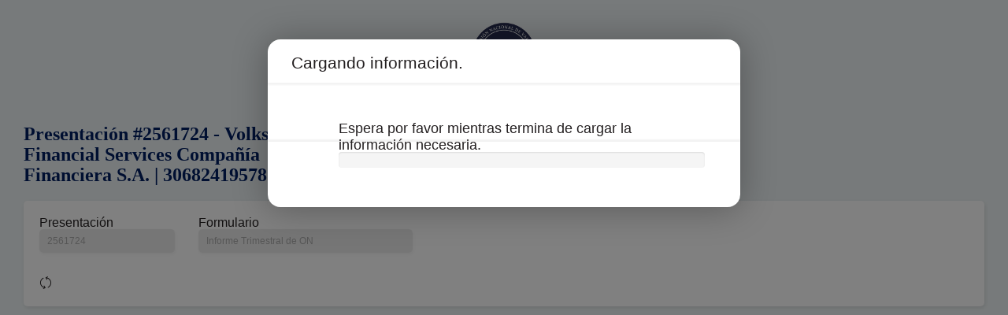

--- FILE ---
content_type: text/html; charset=utf-8
request_url: https://aif2.cnv.gov.ar/presentations/publicview/60e3e98c-d0c6-41ff-9e5e-0b8f01fc4f21
body_size: 113196
content:
<!DOCTYPE html>
<html>
<head>
    <meta charset="UTF-8">
    <meta name="viewport" content="width=device-width, initial-scale=1.0" />
    <title>Presentaci&#xF3;n #2561724 - Volkswagen Financial Services Compa&#xF1;&#xED;a Financiera S.A. | 30682419578 - Comisión Nacional de Valores</title>

    <!-- Library Css -->
    <link href="/lib/eonasdan-bootstrap-datetimepicker/build/css/bootstrap-datetimepicker.min.css?v=DkJIJr7tJde8bgPnI0oQ7JF-kMKMN5wIkQaIMSxQs54" rel="stylesheet" />
    <link href="/lib/noty/lib/noty.css?v=WPvBXHbbHuWL3fCWI_s2_NvCwu3Xk6ged8JzU3O74Sc" rel="stylesheet" />
    <link href="/lib/jquery-ui/1.12.1/jquery-ui.css" rel="stylesheet" />

    <!-- Fonts -->
    <link href="https://fonts.googleapis.com/css?family=Lato:300,300i,400,400i,700,700i,900,900i" rel="stylesheet" >
    <!-- link href="~/css/fonts.css" rel="stylesheet" /-->

    <!-- Simple Line Icons -->
    <link href="/css/simple-line-icons.css" rel="stylesheet" />

    <!-- Menu styles -->
    <link href="/css/animate.css" rel="stylesheet" />
    <link href="/css/nav-aside-menu2.css" rel="stylesheet" />
    
    <!-- Boostrap styles -->
    <link href="/lib/bootgrid/bootgrid.css" rel="stylesheet" />
    <link href="/css/bootstrap.css" rel="stylesheet" />

    <!-- Custom styles -->
    <link href="/css/shared.css?v=d28O2b-RJsaE7bqmni83lS1wFafqvVkR61jBGhWubJQ" rel="stylesheet" />
    <link href="/css/styles.css?v=w9tsdCMVZ05PiL2jO3NzoC8OwR141ASeaZjYl4VLx-I" rel="stylesheet" />
    <link href="/css/reset.css?v=7ybxAlYx7O_I6ouWY_4fEkW0Hjovh0404S1NMQqOgo4" rel="stylesheet" />
    <link href="/css/trusteeshipserie/trusteeshipserie.css?v=vsk5xc1-dkWortkMNoIqC49iJeyJ-kspvVJI35Kjn-0" rel="stylesheet" />

    <!-- Scripts  styles -->
    <script src="/js/site.bo.min.js?v=7YF0tts8IiMFehhJYFYEC57nlOGhhm2M22XNh5zC5FE" type="text/javascript"></script>

    <script type="text/javascript">
        var blobHost =  "https://blob.cnv.gov.ar/BlobWebService.svc/";

        ///Polyfill shims assets
        $.webshims.setOptions('basePath', host + '/lib/polyfiller/shims/');

        $(document).ready(function () {
            $(".nav-header").on("click", function () {
                $(".nav-aside-menu").toggleClass("open");
            });
        });
    </script>

    

    <script src="/js/Presentations/presentations.js"></script>
    <script type='text/javascript' src="/Engine/js/3rdparty/namespace.min.js"></script>
    <script type='text/javascript' src="/Engine/js/3rdparty/jquery-1.7.2.min.js"></script>
    <script type='text/javascript' src="/lib/jquery-file-download/jquery.fileDownload.js"></script>
    <script type='text/javascript' src="/Engine/js/3rdparty/bootstrap.min.js"></script>
    <script type='text/javascript' src="/Engine/js/3rdparty/knockout-2.3.0.js"></script>
    <script type='text/javascript' src="/Engine/js/3rdparty/date.js"></script>
    <script type='text/javascript' src="/Engine/js/3rdparty/response.min.js"></script>
    <script type='text/javascript' src="/Engine/js/3rdparty/jquery.linq.js"></script>
    <script type='text/javascript' src="/Engine/js/3rdparty/linq.js"></script>
    <script type='text/javascript' src="/Engine/js/3rdparty/jsonpath.js"></script>
    <script type='text/javascript' src="/Engine/js/3rdparty/bootstrap-table.js"></script>
    <script type='text/javascript' src="/Engine/js/3rdparty/bootstrap-table-es-MX.js"></script>
    <!-- Script de ayuda -->
    <script type='text/javascript' src="/Engine/js/fb.helper.js"></script> <!-- Solo para dev Ivan -->
    <script type='text/javascript' src="/Engine/js/fb.helperjson.js"></script> <!-- Solo para dev Ivan -->
    <script type='text/javascript' src="/Engine/js/fb.utils.js"></script>
    <script type='text/javascript' src="/Engine/js/fb.xmlform.js"></script>
    <script type='text/javascript' src="/Engine/js/CNV.utils.js"></script>
    <script type='text/javascript' src="/Engine/js/formatters.js"></script>
    <!-- Script que contiene un administrador de promesas -->
    <script type='text/javascript' src="/Engine/js/fb.queue.promise.js"></script> <!-- Solo para dev Ivan -->
    <!-- Scripts de la aplicacion principal -->
    <script type='text/javascript' src="/Engine/js/app.js"></script>
    <script type='text/javascript' src="/Engine/js/appui.js"></script>
    <script type='text/javascript' src="/Engine/js/appconfig.js"></script>
    <script type='text/javascript' src="/Engine/js/fb.pagination.js"></script>
    <script type='text/javascript' src="/Engine/js/fb.fileutils.js"></script>
    <script type='text/javascript' src="/Engine/js/fb.cargamasiva.js"></script>
    <!-- Componente de construccion de html -->
    <script type='text/javascript' src="/Engine/js/fb.htmlbuilder.js"></script>
    <!-- Script para Modal de Compensaciones -->
    <script type='text/javascript' src="/Engine/js/compensaciones.js"></script>
    <!-- Plugins que generan los controles visuales (htmldom)  -->
    <script type='text/javascript' src="/Engine/js/fbhtmlcontrols/fb.controlbase.js"></script>
    <script type='text/javascript' src="/Engine/js/fbhtmlcontrols/fb.checkbox.js"></script>
    <script type='text/javascript' src="/Engine/js/fbhtmlcontrols/fb.iconosayuda.js"></script>
    <script type='text/javascript' src="/Engine/js/fbhtmlcontrols/fb.cuadrodialogo.js"></script>
    <script type='text/javascript' src="/Engine/js/fbhtmlcontrols/fb.cuadromodal.js"></script>
    <script type='text/javascript' src="/Engine/js/fbhtmlcontrols/fb.cuadrocompensaciones.js"></script>
    <script type='text/javascript' src="/Engine/js/fbhtmlcontrols/fb.list.js"></script>
    <script type='text/javascript' src="/Engine/js/fbhtmlcontrols/fb.textbox.js"></script>
    <script type='text/javascript' src="/Engine/js/fbhtmlcontrols/fb.decimal.js"></script>
    <script type='text/javascript' src="/Engine/js/fbhtmlcontrols/fb.oculto.js"></script>
    <script type='text/javascript' src="/Engine/js/fbhtmlcontrols/fb.label.js"></script>
    <script type='text/javascript' src="/Engine/js/fbhtmlcontrols/fb.controlvacio.js"></script>
    <script type='text/javascript' src="/Engine/js/fbhtmlcontrols/fb.combobox.js"></script>
    <script type='text/javascript' src="/Engine/js/fbhtmlcontrols/fb.formulariogrid.js"></script>
    <script type='text/javascript' src="/Engine/js/fbhtmlcontrols/fb.formulariogridedicion.new.js"></script>
    <script type='text/javascript' src="/Engine/js/fbhtmlcontrols/fb.fecha.js"></script>
    <script type='text/javascript' src="/Engine/js/fbhtmlcontrols/fb.etiquetatexto.js"></script>
    <script type='text/javascript' src="/Engine/js/fbhtmlcontrols/fb.clasificador.js"></script>
    <script type="text/javascript" src="/Engine/js/fbhtmlcontrols/fb.publicuploader.js"></script>
    <!-- Componente del Modelo del formulario -->
    <script type='text/javascript' src="/Engine/js/fb.viewmodel.js"></script>
    <!-- Componente que genera las reglas y validaciones -->
    <script type='text/javascript' src="/Engine/js/fb.runtime.js"></script>
    <!-- Componente que genera un repositorio de catalogos -->
    <script type='text/javascript' src="/Engine/js/fb.catalogs.js"></script>
    <!-- Componente de parseo -->
    <script type='text/javascript' src="/Engine/js/fb.parser.responsive.js"></script>
    <script type='text/javascript' src="/Engine/js/fb.parserjson.js"></script>
    <!-- Scripts de la aplicacion principal -->
    <script type='text/javascript' src="/Engine/js/CNV.environment.js"></script>
    <!--<script type='text/javascript' src=" Html.URLContenidoEstatico("fb.businessrules.js")"></script>-->
    <!-- Se cargan al final los scripts que no seran utilizados en un principio,
            se modificara para cargarlos asincronamente -->
    <script type='text/javascript' src="/Engine/js/3rdparty/base64.min.js"></script>
    <script type='text/javascript' src="/Engine/js/3rdparty/jquery.formatCurrency.min.js"></script>
    <script type='text/javascript' src="/Engine/js/3rdparty/json2.min.js"></script>
    <script type='text/javascript' src="/Engine/js/3rdparty/jquery.maskedinput.min.js"></script>
    <script type='text/javascript' src="/Engine/js/3rdparty/bootstrap-datepicker.js"></script>


</head>
<body class="body">


    <input type="hidden" id="RequestVerificationToken" name="RequestVerificationToken" value="CfDJ8DXT9N2R4IxMhFJaIvQte1KWYIVP61TdO5XdKnz69pOvvUrJj6iILoHIN3HnoDNHJcHzSKXy2FGkn_BwX5hSak9wdArd4QyphHhex_GE6JrvqoEZTAgHS-s4NbUTk_3U4Y4921K1HyI6gsFdo0PAGrg">


    <div id="page-wrapper" class="container-fluid publico">
        <nav class="navbar navbar-static-top" role="navigation" style="margin-bottom: 0; padding-top: 20px;">
            <div class="navbar-header text-center" style="width: 100%; float: none;">
                <img width="100" class="logo" src="/images/logo2024.png" alt="CNV. Comisión Nacional de Valores. República Argentina." style="margin-bottom: 5px;">
            </div>
        </nav>
        <div id="body" class="container body-content col-md-12">
            <link href="/Engine/css/datepicker.css" rel="stylesheet" media="screen">
<link href="/Engine/css/bootstrap-table.css" rel="stylesheet">
<input id="filterId" hidden />
<div class="row header-section">
    <div class="col-xs-12">
        <div class="row">
            <div class="col-xs-4">
                <h3 class="h3 title">Presentaci&#xF3;n #2561724 - Volkswagen Financial Services Compa&#xF1;&#xED;a Financiera S.A. | 30682419578</h3>
            </div>
        </div>
    </div>
</div>
<div class="card">
    <div class="row vmargin-lg no-mg-top">
        <div class="col-xs-2">
            <label for="txtPresentationId">Presentación</label>
            <input id="txtPresentationId" class="form-control input-sm" value="2561724" readonly />
        </div>
        <div class="col-xs-3">
            <label for="txtFormTypeName">Formulario</label>
            <input id="txtFormTypeName" class="form-control input-sm" value="Informe Trimestral de ON" readonly />
        </div>
        <div class="col-xs-3">
            <div class="expiration-date-container">
                <label for="txtExpirationDate">Fecha de Vencimiento</label>
                <input id="txtExpirationDate" class="form-control input-sm" readonly />
            </div>
        </div>
    </div>
    <div class="row">
        <div class="col-lg-12">
            <form id="form-presentation" class="form-horizontal">
                <div id="htmlOutput">
                    <div class="icon6-wrapper">
                        <i class="icon-refresh icon-spin icon-6"></i>
                    </div>
                </div>
            </form>
            <div id="modal-ayuda" class="modal fade" backdrop="static" keyboard="false" style="z-index: 9999">
                <div class="modal-dialog">
                    <div class="modal-content">
                        <div class="modal-body">
                        </div>
                        <div class="modal-footer">
                            <div class="notify">
                                <button type="button" class="btn btn-primary" data-dismiss="modal">
                                    Cerrar
                                </button>
                            </div>
                        </div>
                    </div>
                </div>
            </div>
            <div id="modal-iconoAyuda" class="modal fade" backdrop="static" keyboard="false" style="z-index: 9999">
                <div class="modal-dialog">
                    <div class="modal-content">
                        <div class="modal-header">
                            <h4 class="modal-title"></h4>
                        </div>
                        <div class="modal-body">
                        </div>
                        <div class="modal-footer">
                            <div class="notify">
                                <button type="button" class="btn btn-primary" data-dismiss="modal">
                                    Aceptar
                                </button>
                            </div>
                        </div>
                    </div>
                </div>
            </div>
            <div id="modal-error" class="modal fade" backdrop="static" keyboard="false" style="z-index: 9999">
                <div class="modal-dialog">
                    <div class="modal-content alert alert-danger">
                        <div class="modal-body">
                        </div>
                        <div class="modal-footer">
                            <div class="notify">
                                <button type="button" class="btn btn-danger" data-dismiss="modal">
                                    Aceptar
                                </button>
                            </div>
                        </div>
                    </div>
                </div>
            </div>
            <!-- /.modal -->
            <div class="modal fade" id="myModal" tabindex="-1" role="dialog" aria-labelledby="myModalLabel" aria-hidden="true" backdrop="static" keyboard="false">
                <div class="modal-dialog">
                    <div class="modal-content">
                        <div class="modal-header">
                            <h4 class="modal-title">Cargando información.</h4>
                        </div>
                        <div class="modal-body">
                            <div class="form-group">
                                <div class="col-lg-offset-1 col-lg-11">
                                    <i class="icon-spinner icon-spin icon-large icon-6x"></i>
                                    <span class="title-progress">Espera por favor mientras termina de cargar la información necesaria.</span>
                                    <div class="progress">
                                        <div class="progress-bar" role="progressbar" aria-valuenow="0" aria-valuemin="0" aria-valuemax="100" style="width: 0%;">
                                        </div>
                                    </div>
                                </div>
                            </div>
                        </div>
                        <div class="modal-footer">
                        </div>
                    </div>
                </div>
            </div>
            <div id="modalSeccion" class="modal fade" style="z-index: 9999" tabindex="-1" role="dialog" aria-labelledby="myModalLabel" aria-hidden="true" backdrop="static" keyboard="false">
                <div class="modal-dialog">
                    <div class="modal-content">
                        <!-- dialog body -->
                        <div class="modal-body">
                        </div>
                        <!-- dialog buttons -->
                        <div class="modal-footer">
                            <button type="button" data-dismiss="modal" class="si btn btn-primary btn-red">
                                Aceptar
                            </button>
                        </div>
                    </div>
                </div>
            </div>
            <div class="hide">
                <div id="ayudasCarousel" class="carousel slide" data-ride="carousel" data-interval="false">
                    <!-- Carousel indicators -->
                    <ol class="carousel-indicators">
                        <li data-target="#ayudasCarousel" data-slide-to="0" class="active"></li>
                        <li data-target="#ayudasCarousel" data-slide-to="1"></li>
                        <li data-target="#ayudasCarousel" data-slide-to="2"></li>
                    </ol>
                    <!-- Wrapper for carousel items -->
                    <div class="carousel-inner">
                        <div class="item active">
                            <div style="padding-left: 15%; padding-right: 15%; padding-bottom: 12%;">
                                <table class="tabla-ayuda table-responsive" style="width: 100%;">
                                    <thead>
                                        <tr></tr>
                                    </thead>
                                    <tbody>
                                        <tr></tr>
                                    </tbody>
                                </table>
                            </div>
                        </div>
                        <div class="item">
                            <div style="padding-left: 15%; padding-right: 15%; padding-bottom: 12%;">
                                <table class="tabla-ayuda table-responsive" style="width: 100%;">
                                    <thead>
                                        <tr></tr>
                                    </thead>
                                    <tbody>
                                        <tr></tr>
                                    </tbody>
                                </table>
                            </div>
                        </div>
                        <div class="item">
                            <div style="padding-left: 15%; padding-right: 15%; padding-bottom: 12%;">
                                <table class="tabla-ayuda table-responsive" style="width: 100%;">
                                    <thead>
                                        <tr></tr>
                                    </thead>
                                    <tbody>
                                        <tr></tr>
                                    </tbody>
                                </table>
                            </div>
                        </div>
                    </div>
                    <!-- Carousel controls -->
                    <a class="carousel-control left" href="#ayudasCarousel" style="opacity: 1;" data-slide="prev">
                        <span class="glyphicon glyphicon-chevron-left"></span>
                    </a>
                    <a class="carousel-control right" href="#ayudasCarousel" style="opacity: 1;" data-slide="next">
                        <span class="glyphicon glyphicon-chevron-right"></span>
                    </a>
                </div>
            </div>
            <div id="modalErrorFilaFormularioGridEdicion" class="modal fade" style="z-index: 9999" backdrop="static" keyboard="false">
                <div class="modal-dialog">
                    <div class="modal-content">
                        <div class="modal-body">
                            Para realizar ésta acción, por favor corrija los errores de la captura del registro actual.
                        </div>
                        <div class="modal-footer">
                            <div class="notify">
                                <button type="button" data-dismiss="modal" class="no btn btn-primary btn-red">
                                    Aceptar
                                </button>
                            </div>
                        </div>
                    </div>
                </div>
            </div>
            <div id="modalAvisoCompensaciones" class="modal fade" style="z-index: 9999" backdrop="static" keyboard="false">
                <div class="modal-dialog">
                    <div class="modal-content">
                        <!-- dialog body -->
                        <div class="modal-body">
                            Esta opción no está disponible para este dispositivo, utiliza un equipo de cómputo de escritorio.
                        </div>
                        <!-- dialog buttons -->
                        <div class="modal-footer">
                            <button type="button" data-dismiss="modal" class="si btn btn-primary btn-red">
                                Aceptar
                            </button>
                        </div>
                    </div>
                </div>
            </div>
            <div id="divDynamicModals">
            </div>
            <div id="modalErroresEnSecciones" class="modal fade" style="z-index: 9999" backdrop="static" keyboard="false">
                <div class="modal-dialog">
                    <div class="modal-content">
                        <input type="hidden">
                        <!-- dialog body -->
                        <div class="modal-body">
                            Proceso concluido. Se detectaron errores en la declaración.


                        </div>
                        <!-- dialog buttons -->
                        <div class="modal-footer">
                            <button type="button" data-dismiss="modal" class="btn btn-primary btn-red">
                                Aceptar


                            </button>
                        </div>
                    </div>
                </div>
            </div>
            <div id="templateDlgCompensanciones">
                <div class="modal fade" tabindex="-1" role="dialog" aria-labelledby="myModalLabel" aria-hidden="true" backdrop="static" keyboard="false">
                    <div class="modal-dialog">
                        <div class="modal-content">
                            <div class="modal-header">
                                <div class="row">
                                    <div class="col-lg-6">
                                        <h4 class="modal-title">Compensaciones</h4>
                                    </div>
                                    <div class="col-lg-6">
                                        <h4 class="modal-title">
                                            <span>Total: $</span><span id="lblMonto"></span>
                                        </h4>
                                    </div>
                                </div>
                            </div>
                            <div class="modal-body"></div>
                            <div class="modal-footer">
                                <button id="btnCancelar" type="button" class="btn btn-primary btn-red">Cancelar</button>
                                <button id="addItem" type="button" class="btn btn-primary btn-red">Agregar</button>
                                <button id="btnTerminar" type="button" class="btn btn-primary btn-red">Terminar</button>
                                <div style="clear: both;"></div>
                            </div>
                        </div>
                        <!-- /.modal-content -->
                    </div>
                    <!-- /.modal-dialog -->
                </div>
            </div>
            <div id="templateRowCompensaciones" class="hide">
                <div class="container sat-row-compensaciones">
                    <div class="row">
                        <div class="col-lg-3">
                            <label>Tipo</label>
                            <select id="tipoSelect" class="form-control sat-height-field" claveinformativa="C1302"></select>
                        </div>
                        <div class="col-lg-3">
                            <label>Periodicidad</label>
                            <select id="periodicidadSelect" class="form-control" disabled="disabled" claveinformativa="C1303"></select>
                        </div>
                        <div class="col-lg-3">
                            <label>Período</label>
                            <select id="periodoSelect" class="form-control" disabled="disabled" claveinformativa="C1304"></select>
                        </div>
                        <div class="col-lg-3">
                            <label>Ejercicio</label>
                            <select id="ejercicioSelect" class="form-control" disabled="disabled" claveinformativa="C1305"></select>
                        </div>
                    </div>
                    <div class="row">
                        <div class="col-lg-3">
                            <label>Fecha de causación (dd-mm-aaaa)</label>
                            <div class="input-append date" id="datepicker" data-date-format="dd/mm/yyyy">
                                <input class="form-control" maxlength="12" id="txtFechaCausacion" type="text" maxlength="10" disabled="disabled" claveinformativa="C1315" />
                                <span style="display: none;" class="add-on"></span>
                            </div>
                        </div>
                        <div class="col-lg-3">
                            <label>Número de operación</label>
                            <input id="txtNumeroOperacion" onkeyup="ESALFANUMERICO(event)" maxlength="14" class="form-control" type="text" disabled="disabled" claveinformativa="C1306" />
                        </div>
                        <div class="col-lg-3">
                            <label>Concepto</label>
                            <select id="selectConcepto" class="form-control" disabled="disabled" claveinformativa="C1307"></select>
                        </div>
                        <div class="col-lg-3">
                            <label>Saldo a aplicar</label>
                            <input maxlength="12" id="txtSaldoAplicar" class="form-control currency" type="text" disabled="disabled" onkeydown="return SoloNumerosPositivos(event)" claveinformativa="C1308" />
                            <button id="btnValidar" disabled="disabled">Continuar</button>
                            <button id="btnEliminar">Eliminar</button>
                        </div>
                    </div>
                    <div style="width: 100%; border: solid 1px lightgrey; border-width: thin"></div>
                    <div class="row">
                        <div class="col-lg-6">
                            <div class="row">
                                <table width="400px">
                                    <tr>
                                        <td style="width: 50%;">
                                            <label>Tipo de declaración</label>
                                        </td>
                                        <td style="width: 50%;">
                                            <select id="selectTipoDeclaracion" class="form-control" disabled="disabled" claveinformativa="C1309"></select>
                                        </td>
                                    </tr>
                                </table>
                            </div>
                            <div class="row">
                                <table width="400px">
                                    <tr>
                                        <td style="width: 50%;">
                                            <label>Monto del saldo a favor original</label>
                                        </td>
                                        <td style="width: 50%;">
                                            <input maxlength="12" id="txtSaldoFavor" class="form-control currency" type="text" disabled="disabled" onkeydown="return SoloNumerosPositivos(event)" claveinformativa="C1311" />
                                        </td>
                                    </tr>
                                </table>
                            </div>
                            <div class="row">
                                <table width="400px">
                                    <tr>
                                        <td style="width: 50%;">
                                            <label style="width: 200px;">Fecha en que se presentó la </br> declaración del saldo a favor (dd-mm-aaaa)</label>
                                        </td>
                                        <td style="width: 50%;">
                                            <div class="input-append date" id="datepicker" data-date-format="dd/mm/yyyy">
                                                <input class="form-control" style="float: left; width: 85%; margin-right: 5px;" id="txtFechaDeclaracion" type="text" maxlength="10" disabled="disabled" claveinformativa="C1314">
                                                <span style="display: none;" class="add-on"></span>
                                            </div>
                                        </td>
                                    </tr>
                                </table>
                            </div>
                        </div>
                        <div class="col-lg-6">
                            <div class="row">
                                <table width="400px">
                                    <tr>
                                        <td style="width: 50%;">
                                            <label>Número de operación</label>
                                        </td>
                                        <td style="width: 50%;">
                                            <input id="txtNumeroOperacion1" onkeyup="ESALFANUMERICO(event)" maxlength="14" class="form-control" type="text" disabled="disabled" claveinformativa="C1310" />
                                        </td>
                                    </tr>
                                </table>
                            </div>
                            <div class="row">
                                <table width="400px">
                                    <tr>
                                        <td style="width: 50%;">
                                            <label>Remanente histórico antes de la aplicación</label>
                                        </td>
                                        <td style="width: 50%;">
                                            <input maxlength="12" id="txtRemanenteHistorico" class="form-control currency" type="text" disabled="disabled" onkeydown="return SoloNumerosPositivos(event)" claveinformativa="C1312" />
                                        </td>
                                    </tr>
                                </table>
                            </div>
                            <div class="row">
                                <table width="400px">
                                    <tr>
                                        <td style="width: 50%;">
                                            <label>Remanente actualizado antes de la aplicación</label>
                                        </td>
                                        <td style="width: 50%;">
                                            <input maxlength="12" id="txtRemanenteActualizado" class="form-control currency" type="text" disabled="disabled" onkeydown="return SoloNumerosPositivos(event)" claveinformativa="C1313" />
                                        </td>
                                    </tr>
                                </table>
                            </div>
                        </div>
                    </div>
                    <div style="width: 100%; border: solid 1px;"></div>
                </div>
            </div>
            <div class="modal fade" id="dlgCancelar" style="z-index: 9999" tabindex="-1" role="dialog" aria-labelledby="myModalLabel" aria-hidden="true" backdrop="static" keyboard="false">
                <div class="modal-dialog">
                    <div class="modal-content">
                        <div class="modal-header">
                            <h4 class="modal-title">Cancelar</h4>
                        </div>
                        <div class="modal-body">¿Está seguro de cancelar todas las Compensaciones?</div>
                        <div class="modal-footer">
                            <button id="btnAceptar" type="button" class="btn btn-primary btn-red">SI</button>
                            <button type="button" class="btn btn-primary btn-red" data-dismiss="modal">NO</button>
                            <div style="clear: both;"></div>
                        </div>
                    </div>
                </div>
            </div>
            <div id="modalEliminarGridEdicion" class="modal fade" style="z-index: 9999" backdrop="static" keyboard="false">
                <div class="modal-dialog">
                    <div class="modal-content">
                        <input type="hidden">
                        <!-- dialog body -->
                        <div class="modal-body">
                            El registro se eliminará. ¿Deseas continuar?
                        </div>
                        <!-- dialog buttons -->
                        <div class="modal-footer">
                            <button type="button" class="aceptar btn btn-primary btn-red">
                                Aceptar
                            </button>
                            <button type="button" data-dismiss="modal" class="cancelar btn btn-primary btn-red">
                                Cancelar
                            </button>
                        </div>
                    </div>
                </div>
            </div>
            <div id="templateCuadroDialogoModal">
                <div class="modal fade" tabindex="-1" role="dialog" aria-labelledby="myModalLabel" aria-hidden="true" data-backdrop="static" data-keyboard="false">
                    <div class="modal-dialog" style="width: 800px;">
                        <div class="modal-content">
                            <div class="modal-header">
                                <div class="row">
                                    <div class="col-lg-6">
                                        <h4 id="lblTituloCuadroDialogo" class="modal-title"></h4>
                                    </div>
                                    <div class="col-lg-6">
                                        <h4 class="modal-title">
                                            <span>Total: $</span><span id="lblMontoEstimulo"></span>
                                        </h4>
                                    </div>
                                </div>
                            </div>
                            <div class="modal-body">
                                <input type="hidden" class="sat-tmpl-row" />
                                <input type="hidden" class="sat-view-model-row-id" />
                                <table class="table table-bordered sat-table"></table>
                            </div>
                            <div class="modal-footer">
                                <button id="cancelTable" type="button" class="btn btn-primary btn-red">
                                    Cancelar
                                </button>
                                <button id="nuevaFila" type="button" class="btn btn-primary btn-red">
                                    Agregar
                                </button>
                                <button id="acceptTable" type="button" class="btn btn-primary btn-red">
                                    Terminar
                                </button>
                                <div style="clear: both;"></div>
                            </div>
                        </div>
                        <!-- /.modal-content -->
                    </div>
                    <!-- /.modal-dialog -->
                </div>
            </div>
            <div id="modalYesNo" class="modal fade" style="z-index: 9999">
                <div class="modal-dialog">
                    <div class="modal-content">
                        <!-- dialog body -->
                        <div class="modal-body">
                            Ya hay información capturada, ¿desea continuar con la operación?
                        </div>
                        <!-- dialog buttons -->
                        <div class="modal-footer">
                            <button type="button" class="si btn btn-primary btn-red">
                                SI
                            </button>
                            <button type="button" class="no btn btn-primary btn-red">
                                NO
                            </button>
                        </div>
                    </div>
                </div>
            </div>
            <div class="modal fade" id="modalValidando" tabindex="-1" role="dialog" aria-hidden="false" data-backdrop="static" data-keyboard="false">
                <div class="modal-dialog">
                    <div class="modal-content">
                        <div class="modal-header">
                            <h4 class="modal-title">Validando</h4>
                        </div>
                        <div class="modal-body">
                            <div class="form-group">
                                <div class="col-lg-offset-1 col-lg-11">
                                    <i class="icon-spinner icon-spin icon-large icon-6x"></i> Espera por favor mientras termina de validar los datos que capturaste.
                                </div>
                            </div>
                        </div>
                        <div class="modal-footer">
                        </div>
                    </div>
                </div>
            </div>
            <div class="modal fade" id="modalDetalleCargaMasiva" tabindex="-1" role="dialog" aria-hidden="false">
                <div class="modal-dialog">
                    <div class="modal-content">
                        <div class="modal-header">
                            <h4 class="modal-title">Detalle carga masiva</h4>
                        </div>
                        <div class="modal-body">
                            <div class="alert alert-success" style="padding: 1em!important;">
                            </div>
                            <div class="alert alert-danger" style="padding: 1em!important;">
                            </div>
                        </div>
                        <div class="modal-footer">
                            <button type="button" data-dismiss="modal" class="btn btn-primary btn-red">
                                Cerrar
                            </button>
                        </div>
                    </div>
                </div>
            </div>
            <div class="modal fade" id="modalCargandoArchivo" tabindex="-1" role="dialog" data-backdrop="static" data-keyboard="false">
                <div class="modal-dialog">
                    <div class="modal-content">
                        <div class="modal-header">
                            <h4 class="modal-title">Cargando archivo.</h4>
                        </div>
                        <div class="modal-body">
                            <div class="form-group">
                                <div class="col-lg-offset-1 col-lg-11">
                                    <i class="icon-spinner icon-spin icon-large icon-6x"></i>
                                    <span class="title-progress">Espera por favor mientras termina de cargar y leer el archivo.</span>
                                </div>
                            </div>
                        </div>
                        <div class="modal-footer">
                        </div>
                    </div>
                </div>
            </div>
            <div id="DVPLANFOR" class="sat-div-contenedores hide">-</div>
            <div id="DVDAPREFOR" class="sat-div-contenedores hide">-</div>
            <div id="DVDAPREFORCOMP" class="sat-div-contenedores hide">-</div>
            <div id="DVOPER" class="sat-div-contenedores hide">-</div>
            <div id="DVDECLARACIONDISCO" class="sat-div-contenedores hide">-</div>
            <div id="DVDECLARACION" class="sat-div-contenedores hide">-</div>
            <div id="DVINFOCON" class="sat-div-contenedores hide">-</div>
            <div id="DVINFOALERTCLIENT" class="sat-div-contenedores hide">-</div>
            <div id="DVINFOALERTCLIENTORIGIN" class="sat-div-contenedores hide">-</div>
            <div id="DVCA07" class="sat-div-contenedores hide">-</div>
            <div id="DVCA08" class="sat-div-contenedores hide">-</div>
            <div id="DVRETENCIONES" class="sat-div-contenedores hide">-</div>
            <div id="DVINITRETENCIONES" class="sat-div-contenedores hide">-</div>
            <div id="DVINFODECLA" clasS="sat-div-contenedores hide">-</div>
            <input style="display: none;" id="fileDialog" type="file" />
            <input type="hidden" id="idRetencion">
        </div>
    </div>
</div>
<script type="text/javascript" defer="defer">
    "use strict";

    var message = "";
    if(message != "")
    {
        alert(message);
        window.history.back();
    }

    var formTypeId = '498';
    var expirationId = '-1';

    var presentationIdGlobal = '2561724';
    var formTypeName = 'Informe Trimestral de ON';
    var societyName = '';
    var presentationDate = '';

    var presentation ='<modeloDatos><relacionesGrid /><entidad visibilidad="true" id="10001" tipo="" clave="Programa" grid="1" numeroelementos="1"><fila identificador="1" orden="1"><propiedad id="Instrumento" claveinformativa="Instrumento">NEGOTIABLEOBLIGATION</propiedad><propiedad id="Programa" claveinformativa="Programa">3399</propiedad><propiedad id="Moneda" claveinformativa="Moneda" etiqueta="Dólar (E.U.A.)">36</propiedad><propiedad id="Monto" claveinformativa="Monto">250000000</propiedad><propiedad id="FechaAuto" claveinformativa="FechaAuto">2018-06-14T03:00:00.000Z</propiedad><propiedad id="FechaVencimiento" claveinformativa="FechaVencimiento">2023-06-14T03:00:00.000Z</propiedad><propiedad id="Observaciones" claveinformativa="Observaciones" /></fila></entidad><entidad visibilidad="true" id="10002" tipo="" clave="Serie" grid="1" numeroelementos="4"><fila identificador="1" orden="1"><propiedad id="Instrumento2" claveinformativa="Instrumento2">NEGOTIABLEOBLIGATION</propiedad><propiedad id="TipoSerie" claveinformativa="TipoSerie" etiqueta="Serie Dentro de Programa">1</propiedad><propiedad id="Programa2" claveinformativa="Programa2">3399</propiedad><propiedad id="SerieIndividual" claveinformativa="SerieIndividual">-1</propiedad><propiedad id="SeriePrograma" claveinformativa="SeriePrograma">81313</propiedad><propiedad id="FechaAutorizacion" claveinformativa="FechaAutorizacion">2018-11-21T03:00:00.000Z</propiedad><propiedad id="MonedaSerie" claveinformativa="MonedaSerie" etiqueta="Peso (Argentina)">7</propiedad><propiedad id="MontoAutorizado" claveinformativa="MontoAutorizado">150000000</propiedad><propiedad id="MontoAmpliable" claveinformativa="MontoAmpliable">750000000</propiedad><propiedad id="MonedaColocacion" claveinformativa="MonedaColocacion" etiqueta="Peso (Argentina)">7</propiedad><propiedad id="MontoColocado" claveinformativa="MontoColocado">173333331</propiedad><propiedad id="MontoCiruculacionFecha" claveinformativa="MontoCiruculacionFecha">173333331</propiedad><propiedad id="FechaColocacion" claveinformativa="FechaColocacion">2019-12-05T03:00:00.000Z</propiedad><propiedad id="FechaVencimiento2" claveinformativa="FechaVencimiento2">2020-06-08T03:00:00.000Z</propiedad><propiedad id="Garantia" claveinformativa="Garantia" etiqueta="Sin Garantía">5</propiedad><propiedad id="VinculoPadre" claveinformativa="VinculoPadre">D10A7247-9122-AFCC-F9DD-639E4E69B64E</propiedad><propiedad id="MonedaCostos" claveinformativa="MonedaCostos" etiqueta="Peso (Argentina)">7</propiedad><propiedad id="MontoCostos" claveinformativa="MontoCostos">5023985</propiedad><propiedad id="PorcenMonto" claveinformativa="PorcenMonto">0.85</propiedad><propiedad id="Observaciones2" claveinformativa="Observaciones2" /><propiedad id="ocultogrilla" claveinformativa="ocultogrilla" /></fila><fila identificador="2" orden="2"><propiedad id="Instrumento2" claveinformativa="Instrumento2">NEGOTIABLEOBLIGATION</propiedad><propiedad id="TipoSerie" claveinformativa="TipoSerie" etiqueta="Serie Dentro de Programa">1</propiedad><propiedad id="Programa2" claveinformativa="Programa2">3399</propiedad><propiedad id="SerieIndividual" claveinformativa="SerieIndividual">-1</propiedad><propiedad id="SeriePrograma" claveinformativa="SeriePrograma">81311</propiedad><propiedad id="FechaAutorizacion" claveinformativa="FechaAutorizacion">2019-02-14T03:00:00.000Z</propiedad><propiedad id="MonedaSerie" claveinformativa="MonedaSerie" etiqueta="Peso (Argentina)">7</propiedad><propiedad id="MontoAutorizado" claveinformativa="MontoAutorizado">300000000</propiedad><propiedad id="MontoAmpliable" claveinformativa="MontoAmpliable">750000000</propiedad><propiedad id="MonedaColocacion" claveinformativa="MonedaColocacion" etiqueta="Peso (Argentina)">7</propiedad><propiedad id="MontoColocado" claveinformativa="MontoColocado">380311000</propiedad><propiedad id="MontoCiruculacionFecha" claveinformativa="MontoCiruculacionFecha">380311000</propiedad><propiedad id="FechaColocacion" claveinformativa="FechaColocacion">2019-02-27T03:00:00.000Z</propiedad><propiedad id="FechaVencimiento2" claveinformativa="FechaVencimiento2">2020-02-27T03:00:00.000Z</propiedad><propiedad id="Garantia" claveinformativa="Garantia" etiqueta="Sin Garantía">5</propiedad><propiedad id="VinculoPadre" claveinformativa="VinculoPadre">E4574B6B-8310-B212-6CD8-01A4E3813785</propiedad><propiedad id="MonedaCostos" claveinformativa="MonedaCostos" etiqueta="Peso (Argentina)">7</propiedad><propiedad id="MontoCostos" claveinformativa="MontoCostos">6450225</propiedad><propiedad id="PorcenMonto" claveinformativa="PorcenMonto">0.86</propiedad><propiedad id="Observaciones2" claveinformativa="Observaciones2" /><propiedad id="ocultogrilla" claveinformativa="ocultogrilla" /></fila><fila identificador="3" orden="3"><propiedad id="Instrumento2" claveinformativa="Instrumento2">NEGOTIABLEOBLIGATION</propiedad><propiedad id="TipoSerie" claveinformativa="TipoSerie" etiqueta="Serie Dentro de Programa">1</propiedad><propiedad id="Programa2" claveinformativa="Programa2">3399</propiedad><propiedad id="SerieIndividual" claveinformativa="SerieIndividual">-1</propiedad><propiedad id="SeriePrograma" claveinformativa="SeriePrograma">81310</propiedad><propiedad id="FechaAutorizacion" claveinformativa="FechaAutorizacion">2019-02-14T03:00:00.000Z</propiedad><propiedad id="MonedaSerie" claveinformativa="MonedaSerie" etiqueta="Peso (Argentina)">7</propiedad><propiedad id="MontoAutorizado" claveinformativa="MontoAutorizado">300000000</propiedad><propiedad id="MontoAmpliable" claveinformativa="MontoAmpliable">750000000</propiedad><propiedad id="MonedaColocacion" claveinformativa="MonedaColocacion" etiqueta="UVA (Argentina)">112</propiedad><propiedad id="MontoColocado" claveinformativa="MontoColocado">11343633</propiedad><propiedad id="MontoCiruculacionFecha" claveinformativa="MontoCiruculacionFecha">11343633</propiedad><propiedad id="FechaColocacion" claveinformativa="FechaColocacion">2019-02-27T03:00:00.000Z</propiedad><propiedad id="FechaVencimiento2" claveinformativa="FechaVencimiento2">2021-02-27T03:00:00.000Z</propiedad><propiedad id="Garantia" claveinformativa="Garantia" etiqueta="Sin Garantía">5</propiedad><propiedad id="VinculoPadre" claveinformativa="VinculoPadre">9E30158A-51E9-D343-B5F6-E3A48DE316F5</propiedad><propiedad id="MonedaCostos" claveinformativa="MonedaCostos" etiqueta="Peso (Argentina)">7</propiedad><propiedad id="MontoCostos" claveinformativa="MontoCostos">6450225</propiedad><propiedad id="PorcenMonto" claveinformativa="PorcenMonto">0.85</propiedad><propiedad id="Observaciones2" claveinformativa="Observaciones2" /><propiedad id="ocultogrilla" claveinformativa="ocultogrilla" /></fila><fila identificador="4" orden="4"><propiedad id="Instrumento2" claveinformativa="Instrumento2">NEGOTIABLEOBLIGATION</propiedad><propiedad id="TipoSerie" claveinformativa="TipoSerie" etiqueta="Serie Dentro de Programa">1</propiedad><propiedad id="Programa2" claveinformativa="Programa2">3399</propiedad><propiedad id="SerieIndividual" claveinformativa="SerieIndividual">-1</propiedad><propiedad id="SeriePrograma" claveinformativa="SeriePrograma">81888</propiedad><propiedad id="FechaAutorizacion" claveinformativa="FechaAutorizacion">2019-12-02T03:00:00.000Z</propiedad><propiedad id="MonedaSerie" claveinformativa="MonedaSerie" etiqueta="Peso (Argentina)">7</propiedad><propiedad id="MontoAutorizado" claveinformativa="MontoAutorizado">300000000</propiedad><propiedad id="MontoAmpliable" claveinformativa="MontoAmpliable">750000000</propiedad><propiedad id="MonedaColocacion" claveinformativa="MonedaColocacion" etiqueta="Peso (Argentina)">7</propiedad><propiedad id="MontoColocado" claveinformativa="MontoColocado">750000000</propiedad><propiedad id="MontoCiruculacionFecha" claveinformativa="MontoCiruculacionFecha">750000000</propiedad><propiedad id="FechaColocacion" claveinformativa="FechaColocacion">2019-12-09T03:00:00.000Z</propiedad><propiedad id="FechaVencimiento2" claveinformativa="FechaVencimiento2">2020-06-09T03:00:00.000Z</propiedad><propiedad id="Garantia" claveinformativa="Garantia" etiqueta="Sin Garantía">5</propiedad><propiedad id="VinculoPadre" claveinformativa="VinculoPadre">19a41b27-9caf-1bea-43f1-c7c0a8d3378c</propiedad><propiedad id="MonedaCostos" claveinformativa="MonedaCostos" etiqueta="Peso (Argentina)">7</propiedad><propiedad id="MontoCostos" claveinformativa="MontoCostos">6549815</propiedad><propiedad id="PorcenMonto" claveinformativa="PorcenMonto">0.87</propiedad><propiedad id="Observaciones2" claveinformativa="Observaciones2" /><propiedad id="ocultogrilla" claveinformativa="ocultogrilla" /></fila></entidad><entidad visibilidad="true" id="10003" tipo="" clave="Pagos" grid="1" numeroelementos="4"><fila identificador="1" orden="1"><propiedad id="Tipo" claveinformativa="Tipo" etiqueta="Pago Normal">3</propiedad><propiedad id="Fecha" claveinformativa="Fecha">2019-12-09T03:00:00.000Z</propiedad><propiedad id="tasa" claveinformativa="tasa">63.372137</propiedad><propiedad id="Moneda3" claveinformativa="Moneda3" etiqueta="Peso (Argentina)">7</propiedad><propiedad id="Capital" claveinformativa="Capital">0</propiedad><propiedad id="Intereses" claveinformativa="Intereses">27386022.67</propiedad><propiedad id="Monto3" claveinformativa="Monto3">27386022.67</propiedad><propiedad id="VinculoHijo" claveinformativa="VinculoHijo">D10A7247-9122-AFCC-F9DD-639E4E69B64E</propiedad></fila><fila identificador="2" orden="2"><propiedad id="Tipo" claveinformativa="Tipo" etiqueta="Pago Normal">3</propiedad><propiedad id="Fecha" claveinformativa="Fecha">2019-11-27T03:00:00.000Z</propiedad><propiedad id="tasa" claveinformativa="tasa">62.473413</propiedad><propiedad id="Moneda3" claveinformativa="Moneda3" etiqueta="Peso (Argentina)">7</propiedad><propiedad id="Capital" claveinformativa="Capital">0</propiedad><propiedad id="Intereses" claveinformativa="Intereses">59886520.76</propiedad><propiedad id="Monto3" claveinformativa="Monto3">59886520.76</propiedad><propiedad id="VinculoHijo" claveinformativa="VinculoHijo">E4574B6B-8310-B212-6CD8-01A4E3813785</propiedad></fila><fila identificador="3" orden="3"><propiedad id="Tipo" claveinformativa="Tipo" etiqueta="Pago Normal">3</propiedad><propiedad id="Fecha" claveinformativa="Fecha">2019-11-27T03:00:00.000Z</propiedad><propiedad id="tasa" claveinformativa="tasa">9.24</propiedad><propiedad id="Moneda3" claveinformativa="Moneda3" etiqueta="Peso (Argentina)">7</propiedad><propiedad id="Capital" claveinformativa="Capital">0</propiedad><propiedad id="Intereses" claveinformativa="Intereses">11870131.22</propiedad><propiedad id="Monto3" claveinformativa="Monto3">11870131.22</propiedad><propiedad id="VinculoHijo" claveinformativa="VinculoHijo">9E30158A-51E9-D343-B5F6-E3A48DE316F5</propiedad></fila><fila identificador="4" orden="4"><propiedad id="Tipo" claveinformativa="Tipo" etiqueta="Pago Normal">3</propiedad><propiedad id="Fecha" claveinformativa="Fecha">2020-03-09T03:00:00.000Z</propiedad><propiedad id="tasa" claveinformativa="tasa">5.75</propiedad><propiedad id="Moneda3" claveinformativa="Moneda3" etiqueta="Peso (Argentina)">7</propiedad><propiedad id="Capital" claveinformativa="Capital">0</propiedad><propiedad id="Intereses" claveinformativa="Intereses">0</propiedad><propiedad id="Monto3" claveinformativa="Monto3">0</propiedad><propiedad id="VinculoHijo" claveinformativa="VinculoHijo">19a41b27-9caf-1bea-43f1-c7c0a8d3378c</propiedad></fila></entidad><entidad visibilidad="true" id="10004" tipo="" clave="Observaciones"><propiedad id="Observaciones3" visible="true" claveinformativa="Observaciones3" /><propiedad id="FechaCierre" visible="true" claveinformativa="FechaCierre">2019-12-30T03:00:00.000Z</propiedad><propiedad id="Adjunto" visible="true" claveinformativa="Adjunto" uploader="archivos-1uploader18181">[{"idUploader":"1uploader18181","idEntidadPropiedad":"E10004PAdjunto","nombreArchivo":"Informe Trimestral ON 30122019.pdf","tamano":"0.65 MB","guid":"91a848ae-d5b2-4a13-39bf-5ea9ba424b31","hash":"GRKrvW/IHOi25BYlxOApv9gb7S5U4ZbShq8GF/Dsxwk="}]</propiedad></entidad></modeloDatos>';


    var formFile = {"navegacion":{"agrupador":[{"id":"1group23012","titulo":"Informe de ON Trimestral","idEntidadPropiedad":"10001","idPropiedad":"","idTipoAgrupador":"","icono":"","subregimen":"","orden":"","seccion":[{"id":"1section45713","idControlFormulario":"1maincontainer60320","tituloSeccion":"Programas Vigentes","tipoSeccion":"","orden":"","ocultar":""},{"id":"1section71690","idControlFormulario":"1maincontainer22033","tituloSeccion":"Series Vigentes","tipoSeccion":"","orden":"","ocultar":""},{"id":"1section575934","idControlFormulario":"1maincontainer15703","tituloSeccion":"Fecha de Cierre y Observaciones","tipoSeccion":"","orden":"","ocultar":""}]}]},"reglas":{"reglas":{"regla":[{"idEntidad":"10002","idFormulario":"","tipoRegla":"Calculo","mensajeError":"","orden":"","participaEnGrid":false,"definicion":"$VinculoPadre=SI(NO(ESNULO($FechaAutorizacion)),SI(ESNULO($VinculoPadre),guid()))","idPropiedadAsociada":"VinculoPadre","disparadores":"","id":100001},{"idEntidad":"10003","idFormulario":"","tipoRegla":"Visual","mensajeError":"","orden":"","participaEnGrid":false,"definicion":"FILTRARGRID($VinculoHijo==FK($VinculoPadre),$VinculoHijo)","idPropiedadAsociada":"VinculoHijo","disparadores":"","id":100002},{"idEntidad":"10003","idFormulario":"","tipoRegla":"Calculo","mensajeError":"","orden":"","participaEnGrid":false,"definicion":"$VinculoHijo=SI(NO(ESNULO($Fecha)),$VinculoPadre,'')  ","idPropiedadAsociada":"VinculoHijo","disparadores":"","id":100003},{"idEntidad":"10003","idFormulario":"","tipoRegla":"Calculo","mensajeError":"","orden":"","participaEnGrid":false,"definicion":"$Monto3=$Capital+$Intereses","idPropiedadAsociada":"Monto3","disparadores":"","id":100004},{"idEntidad":"10002","idFormulario":"","tipoRegla":"Visual","mensajeError":"","orden":"","participaEnGrid":false,"definicion":"SI($TipoSerie==2,MOSTRAR($SerieIndividual),OCULTAR($SerieIndividual))","idPropiedadAsociada":"SerieIndividual","disparadores":"","id":100005,"ejecutarAlInicio":"1"},{"idEntidad":"10002","idFormulario":"","tipoRegla":"Visual","mensajeError":"","orden":"","participaEnGrid":false,"definicion":"SI($TipoSerie==1,MOSTRAR($SeriePrograma),OCULTAR($SeriePrograma))","idPropiedadAsociada":"SeriePrograma","disparadores":"","id":100006,"ejecutarAlInicio":"1"},{"idEntidad":"10002","idFormulario":"","tipoRegla":"Visual","mensajeError":"","orden":"","participaEnGrid":false,"definicion":"SI($TipoSerie==0,OCULTARCONTENEDOR($MonedaSerie,FILA),MOSTRARCONTENEDOR($MonedaSerie,FILA))","idPropiedadAsociada":"TipoSerie","disparadores":"","id":100007,"ejecutarAlInicio":"1"},{"idEntidad":"10002","idFormulario":"","tipoRegla":"Visual","mensajeError":"","orden":"","participaEnGrid":false,"definicion":"SI($TipoSerie==0,OCULTARCONTENEDOR($MonedaColocacion,FILA),MOSTRARCONTENEDOR($MonedaColocacion,FILA))","idPropiedadAsociada":"TipoSerie","disparadores":"","id":100008,"ejecutarAlInicio":"1"},{"idEntidad":"10002","idFormulario":"","tipoRegla":"Visual","mensajeError":"","orden":"","participaEnGrid":false,"definicion":"SI($TipoSerie==0,OCULTARCONTENEDOR($FechaColocacion,FILA),MOSTRARCONTENEDOR($FechaColocacion,FILA))","idPropiedadAsociada":"TipoSerie","disparadores":"","id":100009,"ejecutarAlInicio":"1"},{"idEntidad":"10002","idFormulario":"","tipoRegla":"Visual","mensajeError":"","orden":"","participaEnGrid":false,"definicion":"SI($TipoSerie==0,OCULTARCONTENEDOR($FechaAutorizacion,FILA),MOSTRARCONTENEDOR($FechaAutorizacion,FILA))","idPropiedadAsociada":"TipoSerie","disparadores":"","id":100010,"ejecutarAlInicio":"1"},{"idEntidad":"10002","idFormulario":"","tipoRegla":"Visual","mensajeError":"","orden":"","participaEnGrid":false,"definicion":"SI($TipoSerie==0,OCULTARCONTENEDOR($ocultogrilla,FILA),MOSTRARCONTENEDOR($ocultogrilla,FILA))","idPropiedadAsociada":"TipoSerie","disparadores":"","id":100011,"ejecutarAlInicio":"1"},{"idEntidad":"10002","idFormulario":"","tipoRegla":"Visual","mensajeError":"","orden":"","participaEnGrid":false,"definicion":"SI($TipoSerie==0,OCULTARCONTENEDOR($MonedaCostos,FILA),MOSTRARCONTENEDOR($MonedaCostos,FILA))","idPropiedadAsociada":"TipoSerie","disparadores":"","id":100012,"ejecutarAlInicio":"1"},{"idEntidad":"10002","idFormulario":"","tipoRegla":"Visual","mensajeError":"","orden":"","participaEnGrid":false,"definicion":"SI($TipoSerie==0,OCULTARCONTENEDOR($Observaciones2,FILA),MOSTRARCONTENEDOR($Observaciones2,FILA))","idPropiedadAsociada":"TipoSerie","disparadores":"","id":100013,"ejecutarAlInicio":"1"},{"idEntidad":"10001","idFormulario":"","tipoRegla":"Validacion","mensajeError":"CAMPO OBLIGATORIO","orden":"","participaEnGrid":false,"definicion":"SI($Moneda==0,FALSO,VERDADERO)","idPropiedadAsociada":"Moneda","disparadores":"","id":100014},{"idEntidad":"10001","idFormulario":"","tipoRegla":"Validacion","mensajeError":"CAMPO OBLIGATORIO","orden":"","participaEnGrid":false,"definicion":"SI(ESNULO($Monto),FALSO,VERDADERO)","idPropiedadAsociada":"Monto","disparadores":"","id":100015},{"idEntidad":"10001","idFormulario":"","tipoRegla":"Validacion","mensajeError":"CAMPO OBLIGATORIO","orden":"","participaEnGrid":false,"definicion":"SI(ESNULO($FechaAuto),FALSO,VERDADERO) \t","idPropiedadAsociada":"FechaAuto","disparadores":"","id":100016},{"idEntidad":"10001","idFormulario":"","tipoRegla":"Validacion","mensajeError":"CAMPO OBLIGATORIO","orden":"","participaEnGrid":false,"definicion":"SI(ESNULO($FechaVencimiento),FALSO,VERDADERO) \t","idPropiedadAsociada":"FechaVencimiento","disparadores":"","id":100017},{"idEntidad":"10002","idFormulario":"","tipoRegla":"Validacion","mensajeError":"CAMPO OBLIGATORIO","orden":"","participaEnGrid":false,"definicion":"SI($TipoSerie==0,FALSO,VERDADERO)","idPropiedadAsociada":"TipoSerie","disparadores":"","id":100018},{"idEntidad":"10002","idFormulario":"","tipoRegla":"Validacion","mensajeError":"CAMPO OBLIGATORIO","orden":"","participaEnGrid":false,"definicion":"SI(ESNULO($FechaAutorizacion),FALSO,VERDADERO) \t","idPropiedadAsociada":"FechaAutorizacion","disparadores":"","id":100019},{"idEntidad":"10002","idFormulario":"","tipoRegla":"Validacion","mensajeError":"CAMPO OBLIGATORIO","orden":"","participaEnGrid":false,"definicion":"SI($MonedaSerie==0,FALSO,VERDADERO) ","idPropiedadAsociada":"MonedaSerie","disparadores":"","id":100020},{"idEntidad":"10002","idFormulario":"","tipoRegla":"Validacion","mensajeError":"CAMPO OBLIGATORIO","orden":"","participaEnGrid":false,"definicion":"SI(ESNULO($MontoAutorizado),FALSO,VERDADERO) \t","idPropiedadAsociada":"MontoAutorizado","disparadores":"","id":100021},{"idEntidad":"10002","idFormulario":"","tipoRegla":"Validacion","mensajeError":"CAMPO OBLIGATORIO","orden":"","participaEnGrid":false,"definicion":"SI(ESNULO($MontoAmpliable),FALSO,VERDADERO) ","idPropiedadAsociada":"MontoAmpliable","disparadores":"","id":100022},{"idEntidad":"10002","idFormulario":"","tipoRegla":"Validacion","mensajeError":"CAMPO OBLIGATORIO","orden":"","participaEnGrid":false,"definicion":"SI($MonedaColocacion==0,FALSO,VERDADERO) ","idPropiedadAsociada":"MonedaColocacion","disparadores":"","id":100023},{"idEntidad":"10002","idFormulario":"","tipoRegla":"Validacion","mensajeError":"CAMPO OBLIGATORIO","orden":"","participaEnGrid":false,"definicion":"SI(ESNULO($MontoColocado),FALSO,VERDADERO) \t","idPropiedadAsociada":"MontoColocado","disparadores":"","id":100024},{"idEntidad":"10002","idFormulario":"","tipoRegla":"Validacion","mensajeError":"CAMPO OBLIGATORIO","orden":"","participaEnGrid":false,"definicion":"SI(ESNULO($MontoCiruculacionFecha),FALSO,VERDADERO)","idPropiedadAsociada":"MontoCiruculacionFecha","disparadores":"","id":100025},{"idEntidad":"10002","idFormulario":"","tipoRegla":"Validacion","mensajeError":"CAMPO OBLIGATORIO","orden":"","participaEnGrid":false,"definicion":"SI(ESNULO($FechaColocacion),FALSO,VERDADERO)","idPropiedadAsociada":"FechaColocacion","disparadores":"","id":100026},{"idEntidad":"10002","idFormulario":"","tipoRegla":"Validacion","mensajeError":"CAMPO OBLIGATORIO","orden":"","participaEnGrid":false,"definicion":"SI(ESNULO($FechaVencimiento2),FALSO,VERDADERO) ","idPropiedadAsociada":"FechaVencimiento2","disparadores":"","id":100027},{"idEntidad":"10002","idFormulario":"","tipoRegla":"Validacion","mensajeError":"CAMPO OBLIGATORIO","orden":"","participaEnGrid":false,"definicion":"SI($Garantia==0,FALSO,VERDADERO) ","idPropiedadAsociada":"Garantia","disparadores":"","id":100028},{"idEntidad":"10003","idFormulario":"","tipoRegla":"Validacion","mensajeError":"CAMPO OBLIGATORIO","orden":"","participaEnGrid":false,"definicion":"SI($Tipo==0,FALSO,VERDADERO)  ","idPropiedadAsociada":"Tipo","disparadores":"","id":100029},{"idEntidad":"10003","idFormulario":"","tipoRegla":"Validacion","mensajeError":"CAMPO OBLIGATORIO","orden":"","participaEnGrid":false,"definicion":"SI(ESNULO($Fecha),FALSO,VERDADERO)","idPropiedadAsociada":"Fecha","disparadores":"","id":100030},{"idEntidad":"10003","idFormulario":"","tipoRegla":"Validacion","mensajeError":"CAMPO OBLIGATORIO","orden":"","participaEnGrid":false,"definicion":"SI($Moneda3==0,FALSO,VERDADERO)","idPropiedadAsociada":"Moneda3","disparadores":"","id":100031},{"idEntidad":"10003","idFormulario":"","tipoRegla":"Validacion","mensajeError":"CAMPO OBLIGATORIO","orden":"","participaEnGrid":false,"definicion":"SI(ESNULO($tasa),FALSO,VERDADERO) \t","idPropiedadAsociada":"tasa","disparadores":"","id":100032},{"idEntidad":"10003","idFormulario":"","tipoRegla":"Validacion","mensajeError":"CAMPO OBLIGATORIO","orden":"","participaEnGrid":false,"definicion":"SI(ESNULO($Capital),FALSO,VERDADERO) ","idPropiedadAsociada":"Capital","disparadores":"","id":100033},{"idEntidad":"10003","idFormulario":"","tipoRegla":"Validacion","mensajeError":"CAMPO OBLIGATORIO","orden":"","participaEnGrid":false,"definicion":"SI(ESNULO($Intereses),FALSO,VERDADERO) ","idPropiedadAsociada":"Intereses","disparadores":"","id":100034},{"idEntidad":"10002","idFormulario":"","tipoRegla":"Validacion","mensajeError":"CAMPO OBLIGATORIO","orden":"","participaEnGrid":false,"definicion":"SI($MonedaCostos==0,FALSO,VERDADERO)","idPropiedadAsociada":"MonedaCostos","disparadores":"","id":100035},{"idEntidad":"10002","idFormulario":"","tipoRegla":"Validacion","mensajeError":"CAMPO OBLIGATORIO","orden":"","participaEnGrid":false,"definicion":"SI(ESNULO($MontoCostos),FALSO,VERDADERO) ","idPropiedadAsociada":"MontoCostos","disparadores":"","id":100036},{"idEntidad":"10002","idFormulario":"","tipoRegla":"Validacion","mensajeError":"CAMPO OBLIGATORIO","orden":"","participaEnGrid":false,"definicion":"SI(ESNULO($PorcenMonto),FALSO,VERDADERO) \t","idPropiedadAsociada":"PorcenMonto","disparadores":"","id":100037},{"idEntidad":"10004","idFormulario":"","tipoRegla":"Validacion","mensajeError":"CAMPO OBLIGATORIO","orden":"","participaEnGrid":false,"definicion":"SI(ESNULO($FechaCierre),FALSO,VERDADERO)","idPropiedadAsociada":"FechaCierre","disparadores":"","id":100038},{"idEntidad":"10002","idFormulario":"","tipoRegla":"Visual","mensajeError":"","orden":"","participaEnGrid":false,"definicion":"SI($TipoSerie==1,MOSTRARCONTENEDOR($Programa2,FILA),OCULTARCONTENEDOR($Programa2,FILA))","idPropiedadAsociada":"Programa2","disparadores":"","id":100039,"ejecutarAlInicio":"1"},{"idEntidad":"10004","idFormulario":"","tipoRegla":"Validacion","mensajeError":"ARCHIVO OBLIGATORIO","orden":"","participaEnGrid":false,"definicion":"SI(ESNULO($Adjunto),FALSO,VERDADERO)","idPropiedadAsociada":"Adjunto","disparadores":"","id":100040}]},"propiedades":{"propiedad":[{"idEntidad":10002,"idFormulario":"","idRegla":100001,"idEntidadPropiedad":10002,"idPropiedad":"VinculoPadre","ejecutarRegla":"0","id":"VinculoPadre10002"},{"idEntidad":10002,"idFormulario":"","idRegla":100001,"idEntidadPropiedad":10002,"idPropiedad":"FechaAutorizacion","ejecutarRegla":"1","id":"FechaAutorizacion10002"},{"idEntidad":10003,"idFormulario":"","idRegla":100002,"idEntidadPropiedad":10003,"idPropiedad":"VinculoHijo","ejecutarRegla":"1","id":"VinculoHijo10003"},{"idEntidad":10002,"idFormulario":"","idRegla":100002,"idEntidadPropiedad":10002,"idPropiedad":"VinculoPadre","ejecutarRegla":"1","id":"VinculoPadre10002"},{"idEntidad":10003,"idFormulario":"","idRegla":100003,"idEntidadPropiedad":10003,"idPropiedad":"VinculoHijo","ejecutarRegla":"0","id":"VinculoHijo10003"},{"idEntidad":10003,"idFormulario":"","idRegla":100003,"idEntidadPropiedad":10003,"idPropiedad":"Fecha","ejecutarRegla":"1","id":"Fecha10003"},{"idEntidad":10002,"idFormulario":"","idRegla":100003,"idEntidadPropiedad":10002,"idPropiedad":"VinculoPadre","ejecutarRegla":"1","id":"VinculoPadre10002"},{"idEntidad":10003,"idFormulario":"","idRegla":100004,"idEntidadPropiedad":10003,"idPropiedad":"Monto3","ejecutarRegla":"0","id":"Monto310003"},{"idEntidad":10003,"idFormulario":"","idRegla":100004,"idEntidadPropiedad":10003,"idPropiedad":"Capital","ejecutarRegla":"1","id":"Capital10003"},{"idEntidad":10003,"idFormulario":"","idRegla":100004,"idEntidadPropiedad":10003,"idPropiedad":"Intereses","ejecutarRegla":"1","id":"Intereses10003"},{"idEntidad":10002,"idFormulario":"","idRegla":100007,"idEntidadPropiedad":10002,"idPropiedad":"TipoSerie","ejecutarRegla":"1","id":"TipoSerie10002"},{"idEntidad":10002,"idFormulario":"","idRegla":100007,"idEntidadPropiedad":10002,"idPropiedad":"MonedaSerie","ejecutarRegla":"1","id":"MonedaSerie10002"},{"idEntidad":10002,"idFormulario":"","idRegla":100008,"idEntidadPropiedad":10002,"idPropiedad":"TipoSerie","ejecutarRegla":"1","id":"TipoSerie10002"},{"idEntidad":10002,"idFormulario":"","idRegla":100008,"idEntidadPropiedad":10002,"idPropiedad":"MonedaColocacion","ejecutarRegla":"1","id":"MonedaColocacion10002"},{"idEntidad":10002,"idFormulario":"","idRegla":100009,"idEntidadPropiedad":10002,"idPropiedad":"TipoSerie","ejecutarRegla":"1","id":"TipoSerie10002"},{"idEntidad":10002,"idFormulario":"","idRegla":100009,"idEntidadPropiedad":10002,"idPropiedad":"FechaColocacion","ejecutarRegla":"1","id":"FechaColocacion10002"},{"idEntidad":10002,"idFormulario":"","idRegla":100010,"idEntidadPropiedad":10002,"idPropiedad":"TipoSerie","ejecutarRegla":"1","id":"TipoSerie10002"},{"idEntidad":10002,"idFormulario":"","idRegla":100010,"idEntidadPropiedad":10002,"idPropiedad":"FechaAutorizacion","ejecutarRegla":"1","id":"FechaAutorizacion10002"},{"idEntidad":10002,"idFormulario":"","idRegla":100011,"idEntidadPropiedad":10002,"idPropiedad":"TipoSerie","ejecutarRegla":"1","id":"TipoSerie10002"},{"idEntidad":10002,"idFormulario":"","idRegla":100011,"idEntidadPropiedad":10002,"idPropiedad":"ocultogrilla","ejecutarRegla":"1","id":"ocultogrilla10002"},{"idEntidad":10002,"idFormulario":"","idRegla":100012,"idEntidadPropiedad":10002,"idPropiedad":"TipoSerie","ejecutarRegla":"1","id":"TipoSerie10002"},{"idEntidad":10002,"idFormulario":"","idRegla":100012,"idEntidadPropiedad":10002,"idPropiedad":"MonedaCostos","ejecutarRegla":"1","id":"MonedaCostos10002"},{"idEntidad":10002,"idFormulario":"","idRegla":100013,"idEntidadPropiedad":10002,"idPropiedad":"TipoSerie","ejecutarRegla":"1","id":"TipoSerie10002"},{"idEntidad":10002,"idFormulario":"","idRegla":100013,"idEntidadPropiedad":10002,"idPropiedad":"Observaciones2","ejecutarRegla":"1","id":"Observaciones210002"},{"idEntidad":10001,"idFormulario":"","idRegla":100014,"idEntidadPropiedad":10001,"idPropiedad":"Moneda","ejecutarRegla":"1","id":"Moneda10001"},{"idEntidad":10001,"idFormulario":"","idRegla":100015,"idEntidadPropiedad":10001,"idPropiedad":"Monto","ejecutarRegla":"1","id":"Monto10001"},{"idEntidad":10001,"idFormulario":"","idRegla":100016,"idEntidadPropiedad":10001,"idPropiedad":"FechaAuto","ejecutarRegla":"1","id":"FechaAuto10001"},{"idEntidad":10001,"idFormulario":"","idRegla":100017,"idEntidadPropiedad":10001,"idPropiedad":"FechaVencimiento","ejecutarRegla":"1","id":"FechaVencimiento10001"},{"idEntidad":10002,"idFormulario":"","idRegla":100018,"idEntidadPropiedad":10002,"idPropiedad":"TipoSerie","ejecutarRegla":"1","id":"TipoSerie10002"},{"idEntidad":10002,"idFormulario":"","idRegla":100019,"idEntidadPropiedad":10002,"idPropiedad":"FechaAutorizacion","ejecutarRegla":"1","id":"FechaAutorizacion10002"},{"idEntidad":10002,"idFormulario":"","idRegla":100020,"idEntidadPropiedad":10002,"idPropiedad":"MonedaSerie","ejecutarRegla":"1","id":"MonedaSerie10002"},{"idEntidad":10002,"idFormulario":"","idRegla":100021,"idEntidadPropiedad":10002,"idPropiedad":"MontoAutorizado","ejecutarRegla":"1","id":"MontoAutorizado10002"},{"idEntidad":10002,"idFormulario":"","idRegla":100022,"idEntidadPropiedad":10002,"idPropiedad":"MontoAmpliable","ejecutarRegla":"1","id":"MontoAmpliable10002"},{"idEntidad":10002,"idFormulario":"","idRegla":100023,"idEntidadPropiedad":10002,"idPropiedad":"MonedaColocacion","ejecutarRegla":"1","id":"MonedaColocacion10002"},{"idEntidad":10002,"idFormulario":"","idRegla":100024,"idEntidadPropiedad":10002,"idPropiedad":"MontoColocado","ejecutarRegla":"1","id":"MontoColocado10002"},{"idEntidad":10002,"idFormulario":"","idRegla":100025,"idEntidadPropiedad":10002,"idPropiedad":"MontoCiruculacionFecha","ejecutarRegla":"1","id":"MontoCiruculacionFecha10002"},{"idEntidad":10002,"idFormulario":"","idRegla":100026,"idEntidadPropiedad":10002,"idPropiedad":"FechaColocacion","ejecutarRegla":"1","id":"FechaColocacion10002"},{"idEntidad":10002,"idFormulario":"","idRegla":100027,"idEntidadPropiedad":10002,"idPropiedad":"FechaVencimiento2","ejecutarRegla":"1","id":"FechaVencimiento210002"},{"idEntidad":10002,"idFormulario":"","idRegla":100028,"idEntidadPropiedad":10002,"idPropiedad":"Garantia","ejecutarRegla":"1","id":"Garantia10002"},{"idEntidad":10003,"idFormulario":"","idRegla":100029,"idEntidadPropiedad":10003,"idPropiedad":"Tipo","ejecutarRegla":"1","id":"Tipo10003"},{"idEntidad":10003,"idFormulario":"","idRegla":100030,"idEntidadPropiedad":10003,"idPropiedad":"Fecha","ejecutarRegla":"1","id":"Fecha10003"},{"idEntidad":10003,"idFormulario":"","idRegla":100031,"idEntidadPropiedad":10003,"idPropiedad":"Moneda3","ejecutarRegla":"1","id":"Moneda310003"},{"idEntidad":10003,"idFormulario":"","idRegla":100032,"idEntidadPropiedad":10003,"idPropiedad":"tasa","ejecutarRegla":"1","id":"tasa10003"},{"idEntidad":10003,"idFormulario":"","idRegla":100033,"idEntidadPropiedad":10003,"idPropiedad":"Capital","ejecutarRegla":"1","id":"Capital10003"},{"idEntidad":10003,"idFormulario":"","idRegla":100034,"idEntidadPropiedad":10003,"idPropiedad":"Intereses","ejecutarRegla":"1","id":"Intereses10003"},{"idEntidad":10002,"idFormulario":"","idRegla":100035,"idEntidadPropiedad":10002,"idPropiedad":"MonedaCostos","ejecutarRegla":"1","id":"MonedaCostos10002"},{"idEntidad":10002,"idFormulario":"","idRegla":100036,"idEntidadPropiedad":10002,"idPropiedad":"MontoCostos","ejecutarRegla":"1","id":"MontoCostos10002"},{"idEntidad":10002,"idFormulario":"","idRegla":100037,"idEntidadPropiedad":10002,"idPropiedad":"PorcenMonto","ejecutarRegla":"1","id":"PorcenMonto10002"},{"idEntidad":10004,"idFormulario":"","idRegla":100038,"idEntidadPropiedad":10004,"idPropiedad":"FechaCierre","ejecutarRegla":"1","id":"FechaCierre10004"},{"idEntidad":10002,"idFormulario":"","idRegla":100006,"idEntidadPropiedad":10002,"idPropiedad":"TipoSerie","ejecutarRegla":"1","id":"TipoSerie10002"},{"idEntidad":10002,"idFormulario":"","idRegla":100006,"idEntidadPropiedad":10002,"idPropiedad":"SeriePrograma","ejecutarRegla":"1","id":"SeriePrograma10002"},{"idEntidad":10002,"idFormulario":"","idRegla":100005,"idEntidadPropiedad":10002,"idPropiedad":"TipoSerie","ejecutarRegla":"1","id":"TipoSerie10002"},{"idEntidad":10002,"idFormulario":"","idRegla":100005,"idEntidadPropiedad":10002,"idPropiedad":"SerieIndividual","ejecutarRegla":"1","id":"SerieIndividual10002"},{"idEntidad":10002,"idFormulario":"","idRegla":100039,"idEntidadPropiedad":10002,"idPropiedad":"TipoSerie","ejecutarRegla":"1","id":"TipoSerie10002"},{"idEntidad":10002,"idFormulario":"","idRegla":100039,"idEntidadPropiedad":10002,"idPropiedad":"Programa2","ejecutarRegla":"1","id":"Programa210002"},{"idEntidad":10004,"idFormulario":"","idRegla":100040,"idEntidadPropiedad":10004,"idPropiedad":"Adjunto","ejecutarRegla":"1","id":"Adjunto10004"}]}},"diagramacion":[{"control":{"id":"1maincontainer60320","tipoControl":"Grupo","idEntidadPropiedad":"","idPropiedad":"","orden":"","atributos":{"atributo":[]},"controles":{"control":[{"id":"1column17720","tipoControl":"Columna","idEntidadPropiedad":"","idPropiedad":"","orden":"","atributos":{"atributo":[]},"controles":{"control":[{"id":"1gridformedit158312","tipoControl":"FormularioGridEdicion","idEntidadPropiedad":"10001","idPropiedad":"Instrumento","orden":"","atributos":{"atributo":[]},"controles":{"control":[{"id":"1column56014","tipoControl":"Columna","idEntidadPropiedad":"","idPropiedad":"","orden":"","atributos":{"atributo":[]},"controles":{"control":[{"id":"1row26103","tipoControl":"Grupo","idEntidadPropiedad":"","idPropiedad":"","orden":"","atributos":{"atributo":[]},"controles":{"control":[{"id":"1column28810","tipoControl":"Columna","idEntidadPropiedad":"","idPropiedad":"","orden":"","atributos":{"atributo":[]},"controles":{"control":[{"id":"1select41459","tipoControl":"CuadroCombinado","idEntidadPropiedad":"10001","idPropiedad":"Instrumento","orden":"","atributos":{"atributo":[{"nombre":"MuestraEnGrid","valor":""}]},"controles":{"control":[]}}]}},{"id":"1column16887","tipoControl":"Columna","idEntidadPropiedad":"","idPropiedad":"","orden":"","atributos":{"atributo":[]},"controles":{"control":[{"id":"1select202512","tipoControl":"CuadroCombinado","idEntidadPropiedad":"10001","idPropiedad":"Programa","orden":"","atributos":{"atributo":[{"nombre":"MuestraEnGrid","valor":""}]},"controles":{"control":[]}}]}}]}},{"id":"1row37217","tipoControl":"Grupo","idEntidadPropiedad":"","idPropiedad":"","orden":"","atributos":{"atributo":[]},"controles":{"control":[{"id":"1column22443","tipoControl":"Columna","idEntidadPropiedad":"","idPropiedad":"","orden":"","atributos":{"atributo":[]},"controles":{"control":[{"id":"1select17978","tipoControl":"CuadroCombinado","idEntidadPropiedad":"10001","idPropiedad":"Moneda","orden":"","atributos":{"atributo":[{"nombre":"MuestraEnGrid","valor":""},{"nombre":"Obligatorio","valor":""}]},"controles":{"control":[]}}]}},{"id":"1column32560","tipoControl":"Columna","idEntidadPropiedad":"","idPropiedad":"","orden":"","atributos":{"atributo":[]},"controles":{"control":[{"id":"1decimal22041","tipoControl":"ControlDecimal","idEntidadPropiedad":"10001","idPropiedad":"Monto","orden":"","atributos":{"atributo":[{"nombre":"MuestraEnGrid","valor":""},{"nombre":"Obligatorio","valor":""}]},"controles":{"control":[]}}]}}]}},{"id":"1row19883","tipoControl":"Grupo","idEntidadPropiedad":"","idPropiedad":"","orden":"","atributos":{"atributo":[]},"controles":{"control":[{"id":"1column20920","tipoControl":"Columna","idEntidadPropiedad":"","idPropiedad":"","orden":"","atributos":{"atributo":[]},"controles":{"control":[{"id":"1date33681","tipoControl":"ControlFecha","idEntidadPropiedad":"10001","idPropiedad":"FechaAuto","orden":"","atributos":{"atributo":[{"nombre":"Obligatorio","valor":""}]},"controles":{"control":[]}}]}},{"id":"1column32186","tipoControl":"Columna","idEntidadPropiedad":"","idPropiedad":"","orden":"","atributos":{"atributo":[]},"controles":{"control":[{"id":"1date16156","tipoControl":"ControlFecha","idEntidadPropiedad":"10001","idPropiedad":"FechaVencimiento","orden":"","atributos":{"atributo":[{"nombre":"MuestraEnGrid","valor":""},{"nombre":"Obligatorio","valor":""}]},"controles":{"control":[]}}]}}]}},{"id":"1row146069","tipoControl":"Grupo","idEntidadPropiedad":"","idPropiedad":"","orden":"","atributos":{"atributo":[]},"controles":{"control":[{"id":"1column18274","tipoControl":"Columna","idEntidadPropiedad":"","idPropiedad":"","orden":"","atributos":{"atributo":[]},"controles":{"control":[{"id":"1textbox18653","tipoControl":"CuadroTexto","idEntidadPropiedad":"10001","idPropiedad":"Observaciones","orden":"","atributos":{"atributo":[]},"controles":{"control":[]}}]}}]}}]}}]}}]}}]}}},{"control":{"id":"1maincontainer22033","tipoControl":"Grupo","idEntidadPropiedad":"","idPropiedad":"","orden":"","atributos":{"atributo":[]},"controles":{"control":[{"id":"1column151219","tipoControl":"Columna","idEntidadPropiedad":"","idPropiedad":"","orden":"","atributos":{"atributo":[]},"controles":{"control":[{"id":"1gridformedit16913","tipoControl":"FormularioGridEdicion","idEntidadPropiedad":"10002","idPropiedad":"Instrumento2","orden":"","atributos":{"atributo":[{"nombre":"PropiedadRelacion","valor":"Fecha"}]},"controles":{"control":[{"id":"1column24466","tipoControl":"Columna","idEntidadPropiedad":"","idPropiedad":"","orden":"","atributos":{"atributo":[]},"controles":{"control":[{"id":"1row32738","tipoControl":"Grupo","idEntidadPropiedad":"","idPropiedad":"","orden":"","atributos":{"atributo":[]},"controles":{"control":[{"id":"1column26836","tipoControl":"Columna","idEntidadPropiedad":"","idPropiedad":"","orden":"","atributos":{"atributo":[]},"controles":{"control":[{"id":"1select36528","tipoControl":"CuadroCombinado","idEntidadPropiedad":"10002","idPropiedad":"Instrumento2","orden":"","atributos":{"atributo":[{"nombre":"MuestraEnGrid","valor":""}]},"controles":{"control":[]}}]}},{"id":"1column24430","tipoControl":"Columna","idEntidadPropiedad":"","idPropiedad":"","orden":"","atributos":{"atributo":[]},"controles":{"control":[{"id":"1select399379","tipoControl":"CuadroCombinado","idEntidadPropiedad":"10002","idPropiedad":"TipoSerie","orden":"","atributos":{"atributo":[]},"controles":{"control":[]}}]}}]}},{"id":"1row50315","tipoControl":"Grupo","idEntidadPropiedad":"","idPropiedad":"","orden":"","atributos":{"atributo":[]},"controles":{"control":[{"id":"1column46785","tipoControl":"Columna","idEntidadPropiedad":"","idPropiedad":"","orden":"","atributos":{"atributo":[]},"controles":{"control":[{"id":"1select19090","tipoControl":"CuadroCombinado","idEntidadPropiedad":"10002","idPropiedad":"Programa2","orden":"","atributos":{"atributo":[]},"controles":{"control":[]}}]}},{"id":"1column54520","tipoControl":"Columna","idEntidadPropiedad":"","idPropiedad":"","orden":"","atributos":{"atributo":[]},"controles":{"control":[]}}]}},{"id":"1row51171","tipoControl":"Grupo","idEntidadPropiedad":"","idPropiedad":"","orden":"","atributos":{"atributo":[]},"controles":{"control":[{"id":"1column22370","tipoControl":"Columna","idEntidadPropiedad":"","idPropiedad":"","orden":"","atributos":{"atributo":[]},"controles":{"control":[{"id":"1select20119","tipoControl":"CuadroCombinado","idEntidadPropiedad":"10002","idPropiedad":"SerieIndividual","orden":"","atributos":{"atributo":[{"nombre":"MuestraEnGrid","valor":""}]},"controles":{"control":[]}}]}},{"id":"1column20729","tipoControl":"Columna","idEntidadPropiedad":"","idPropiedad":"","orden":"","atributos":{"atributo":[]},"controles":{"control":[{"id":"1select69040","tipoControl":"CuadroCombinado","idEntidadPropiedad":"10002","idPropiedad":"SeriePrograma","orden":"","atributos":{"atributo":[{"nombre":"TituloCorto","valor":"Serie Dentro de Programa"},{"nombre":"MuestraEnGrid","valor":""}]},"controles":{"control":[]}}]}}]}},{"id":"1row37442","tipoControl":"Grupo","idEntidadPropiedad":"","idPropiedad":"","orden":"","atributos":{"atributo":[]},"controles":{"control":[{"id":"1column32019","tipoControl":"Columna","idEntidadPropiedad":"","idPropiedad":"","orden":"","atributos":{"atributo":[]},"controles":{"control":[{"id":"1date46165","tipoControl":"ControlFecha","idEntidadPropiedad":"10002","idPropiedad":"FechaAutorizacion","orden":"","atributos":{"atributo":[{"nombre":"MuestraEnGrid","valor":""},{"nombre":"Obligatorio","valor":""}]},"controles":{"control":[]}}]}},{"id":"1column105085","tipoControl":"Columna","idEntidadPropiedad":"","idPropiedad":"","orden":"","atributos":{"atributo":[]},"controles":{"control":[]}},{"id":"1column19074","tipoControl":"Columna","idEntidadPropiedad":"","idPropiedad":"","orden":"","atributos":{"atributo":[]},"controles":{"control":[]}},{"id":"1column35126","tipoControl":"Columna","idEntidadPropiedad":"","idPropiedad":"","orden":"","atributos":{"atributo":[]},"controles":{"control":[]}},{"id":"1column20450","tipoControl":"Columna","idEntidadPropiedad":"","idPropiedad":"","orden":"","atributos":{"atributo":[]},"controles":{"control":[]}}]}},{"id":"1row24931","tipoControl":"Grupo","idEntidadPropiedad":"","idPropiedad":"","orden":"","atributos":{"atributo":[]},"controles":{"control":[{"id":"1column29375","tipoControl":"Columna","idEntidadPropiedad":"","idPropiedad":"","orden":"","atributos":{"atributo":[]},"controles":{"control":[{"id":"1select84599","tipoControl":"CuadroCombinado","idEntidadPropiedad":"10002","idPropiedad":"MonedaSerie","orden":"","atributos":{"atributo":[{"nombre":"MuestraEnGrid","valor":""},{"nombre":"Obligatorio","valor":""}]},"controles":{"control":[]}}]}},{"id":"1column20802","tipoControl":"Columna","idEntidadPropiedad":"","idPropiedad":"","orden":"","atributos":{"atributo":[]},"controles":{"control":[{"id":"1decimal41998","tipoControl":"ControlDecimal","idEntidadPropiedad":"10002","idPropiedad":"MontoAutorizado","orden":"","atributos":{"atributo":[{"nombre":"Obligatorio","valor":""},{"nombre":"MostrarDecimales","valor":"2"},{"nombre":"MuestraEnGrid","valor":""}]},"controles":{"control":[]}}]}},{"id":"1column59335","tipoControl":"Columna","idEntidadPropiedad":"","idPropiedad":"","orden":"","atributos":{"atributo":[]},"controles":{"control":[{"id":"1decimal22257","tipoControl":"ControlDecimal","idEntidadPropiedad":"10002","idPropiedad":"MontoAmpliable","orden":"","atributos":{"atributo":[{"nombre":"Obligatorio","valor":""},{"nombre":"MostrarDecimales","valor":"2"}]},"controles":{"control":[]}}]}}]}},{"id":"1row25348","tipoControl":"Grupo","idEntidadPropiedad":"","idPropiedad":"","orden":"","atributos":{"atributo":[]},"controles":{"control":[{"id":"1column16022","tipoControl":"Columna","idEntidadPropiedad":"","idPropiedad":"","orden":"","atributos":{"atributo":[]},"controles":{"control":[{"id":"1select20384","tipoControl":"CuadroCombinado","idEntidadPropiedad":"10002","idPropiedad":"MonedaColocacion","orden":"","atributos":{"atributo":[{"nombre":"Obligatorio","valor":""}]},"controles":{"control":[]}}]}},{"id":"1column52190","tipoControl":"Columna","idEntidadPropiedad":"","idPropiedad":"","orden":"","atributos":{"atributo":[]},"controles":{"control":[{"id":"1decimal15987","tipoControl":"ControlDecimal","idEntidadPropiedad":"10002","idPropiedad":"MontoColocado","orden":"","atributos":{"atributo":[{"nombre":"Obligatorio","valor":""},{"nombre":"MostrarDecimales","valor":"2"}]},"controles":{"control":[]}}]}},{"id":"1column265442","tipoControl":"Columna","idEntidadPropiedad":"","idPropiedad":"","orden":"","atributos":{"atributo":[]},"controles":{"control":[{"id":"1decimal35066","tipoControl":"ControlDecimal","idEntidadPropiedad":"10002","idPropiedad":"MontoCiruculacionFecha","orden":"","atributos":{"atributo":[{"nombre":"MuestraEnGrid","valor":""},{"nombre":"Obligatorio","valor":""},{"nombre":"MostrarDecimales","valor":"2"}]},"controles":{"control":[]}}]}}]}},{"id":"1row19695","tipoControl":"Grupo","idEntidadPropiedad":"","idPropiedad":"","orden":"","atributos":{"atributo":[]},"controles":{"control":[{"id":"1column15506","tipoControl":"Columna","idEntidadPropiedad":"","idPropiedad":"","orden":"","atributos":{"atributo":[]},"controles":{"control":[{"id":"1date27451","tipoControl":"ControlFecha","idEntidadPropiedad":"10002","idPropiedad":"FechaColocacion","orden":"","atributos":{"atributo":[{"nombre":"Obligatorio","valor":""}]},"controles":{"control":[]}},{"id":"1hidden53722","tipoControl":"Oculto","idEntidadPropiedad":"10002","idPropiedad":"VinculoPadre","orden":"","atributos":{"atributo":[]},"controles":{"control":[]}}]}},{"id":"1column50029","tipoControl":"Columna","idEntidadPropiedad":"","idPropiedad":"","orden":"","atributos":{"atributo":[]},"controles":{"control":[{"id":"1date34131","tipoControl":"ControlFecha","idEntidadPropiedad":"10002","idPropiedad":"FechaVencimiento2","orden":"","atributos":{"atributo":[{"nombre":"MuestraEnGrid","valor":""},{"nombre":"Obligatorio","valor":""}]},"controles":{"control":[]}}]}},{"id":"1column83366","tipoControl":"Columna","idEntidadPropiedad":"","idPropiedad":"","orden":"","atributos":{"atributo":[]},"controles":{"control":[{"id":"1select15625","tipoControl":"CuadroCombinado","idEntidadPropiedad":"10002","idPropiedad":"Garantia","orden":"","atributos":{"atributo":[{"nombre":"Obligatorio","valor":""}]},"controles":{"control":[]}}]}}]}},{"id":"1row15561","tipoControl":"Grupo","idEntidadPropiedad":"","idPropiedad":"","orden":"","atributos":{"atributo":[]},"controles":{"control":[{"id":"1column42478","tipoControl":"Columna","idEntidadPropiedad":"","idPropiedad":"","orden":"","atributos":{"atributo":[]},"controles":{"control":[{"id":"1modal16533","tipoControl":"CuadroModal","idEntidadPropiedad":"10002","idPropiedad":"VinculoPadre","orden":"","atributos":{"atributo":[{"nombre":"MostrarEnModal","valor":""},{"nombre":"MostrarComoEtiqueta","valor":""},{"nombre":"TituloCorto","valor":"Agregar Detalle de Pagos"}]},"controles":{"control":[{"id":"1column180639","tipoControl":"Columna","idEntidadPropiedad":"","idPropiedad":"","orden":"","atributos":{"atributo":[]},"controles":{"control":[{"id":"1row52819","tipoControl":"Grupo","idEntidadPropiedad":"","idPropiedad":"","orden":"","atributos":{"atributo":[]},"controles":{"control":[{"id":"1column27598","tipoControl":"Columna","idEntidadPropiedad":"","idPropiedad":"","orden":"","atributos":{"atributo":[]},"controles":{"control":[{"id":"1title29070","tipoControl":"Titulo","idEntidadPropiedad":"","idPropiedad":"","orden":"","atributos":{"atributo":[{"nombre":"TituloCorto","valor":"Detalle de Pagos"},{"nombre":"Size","valor":"3"}]},"controles":{"control":[]}}]}}]}},{"id":"1row31495","tipoControl":"Grupo","idEntidadPropiedad":"","idPropiedad":"","orden":"","atributos":{"atributo":[]},"controles":{"control":[{"id":"1column73289","tipoControl":"Columna","idEntidadPropiedad":"","idPropiedad":"","orden":"","atributos":{"atributo":[]},"controles":{"control":[{"id":"1gridformedit22042","tipoControl":"FormularioGridEdicion","idEntidadPropiedad":"10003","idPropiedad":"Tipo","orden":"","atributos":{"atributo":[{"nombre":"PropiedadRelacion","valor":"FechaAutorizacion"}]},"controles":{"control":[{"id":"1column25034","tipoControl":"Columna","idEntidadPropiedad":"","idPropiedad":"","orden":"","atributos":{"atributo":[]},"controles":{"control":[{"id":"1row16366","tipoControl":"Grupo","idEntidadPropiedad":"","idPropiedad":"","orden":"","atributos":{"atributo":[]},"controles":{"control":[{"id":"1column136473","tipoControl":"Columna","idEntidadPropiedad":"","idPropiedad":"","orden":"","atributos":{"atributo":[]},"controles":{"control":[{"id":"1select15402","tipoControl":"CuadroCombinado","idEntidadPropiedad":"10003","idPropiedad":"Tipo","orden":"","atributos":{"atributo":[{"nombre":"Obligatorio","valor":""}]},"controles":{"control":[]}}]}},{"id":"1column28037","tipoControl":"Columna","idEntidadPropiedad":"","idPropiedad":"","orden":"","atributos":{"atributo":[]},"controles":{"control":[{"id":"1date31980","tipoControl":"ControlFecha","idEntidadPropiedad":"10003","idPropiedad":"Fecha","orden":"","atributos":{"atributo":[{"nombre":"MuestraEnGrid","valor":""},{"nombre":"Obligatorio","valor":""}]},"controles":{"control":[]}}]}}]}},{"id":"1row18658","tipoControl":"Grupo","idEntidadPropiedad":"","idPropiedad":"","orden":"","atributos":{"atributo":[]},"controles":{"control":[{"id":"1column18187","tipoControl":"Columna","idEntidadPropiedad":"","idPropiedad":"","orden":"","atributos":{"atributo":[]},"controles":{"control":[{"id":"1select15714","tipoControl":"CuadroCombinado","idEntidadPropiedad":"10003","idPropiedad":"Moneda3","orden":"","atributos":{"atributo":[{"nombre":"MuestraEnGrid","valor":""},{"nombre":"Obligatorio","valor":""}]},"controles":{"control":[]}}]}},{"id":"1column23504","tipoControl":"Columna","idEntidadPropiedad":"","idPropiedad":"","orden":"","atributos":{"atributo":[]},"controles":{"control":[{"id":"1decimal61808","tipoControl":"ControlDecimal","idEntidadPropiedad":"10003","idPropiedad":"tasa","orden":"","atributos":{"atributo":[{"nombre":"Obligatorio","valor":""},{"nombre":"MostrarDecimales","valor":"2"}]},"controles":{"control":[]}}]}}]}},{"id":"1row30130","tipoControl":"Grupo","idEntidadPropiedad":"","idPropiedad":"","orden":"","atributos":{"atributo":[]},"controles":{"control":[{"id":"1column20394","tipoControl":"Columna","idEntidadPropiedad":"","idPropiedad":"","orden":"","atributos":{"atributo":[]},"controles":{"control":[{"id":"1decimal27357","tipoControl":"ControlDecimal","idEntidadPropiedad":"10003","idPropiedad":"Capital","orden":"","atributos":{"atributo":[{"nombre":"Obligatorio","valor":""},{"nombre":"MostrarDecimales","valor":"2"},{"nombre":"MuestraEnGrid","valor":""}]},"controles":{"control":[]}}]}},{"id":"1column77439","tipoControl":"Columna","idEntidadPropiedad":"","idPropiedad":"","orden":"","atributos":{"atributo":[]},"controles":{"control":[{"id":"1decimal26795","tipoControl":"ControlDecimal","idEntidadPropiedad":"10003","idPropiedad":"Intereses","orden":"","atributos":{"atributo":[{"nombre":"Obligatorio","valor":""},{"nombre":"MostrarDecimales","valor":"2"},{"nombre":"MuestraEnGrid","valor":""}]},"controles":{"control":[]}}]}}]}},{"id":"1row16212","tipoControl":"Grupo","idEntidadPropiedad":"","idPropiedad":"","orden":"","atributos":{"atributo":[]},"controles":{"control":[{"id":"1column18036","tipoControl":"Columna","idEntidadPropiedad":"","idPropiedad":"","orden":"","atributos":{"atributo":[]},"controles":{"control":[{"id":"1textlabel28119","tipoControl":"EtiquetaTexto","idEntidadPropiedad":"10003","idPropiedad":"Monto3","orden":"","atributos":{"atributo":[{"nombre":"MuestraEnGrid","valor":""}]},"controles":{"control":[]}}]}},{"id":"1column20584","tipoControl":"Columna","idEntidadPropiedad":"","idPropiedad":"","orden":"","atributos":{"atributo":[]},"controles":{"control":[{"id":"1hidden72779","tipoControl":"Oculto","idEntidadPropiedad":"10003","idPropiedad":"VinculoHijo","orden":"","atributos":{"atributo":[]},"controles":{"control":[]}}]}}]}}]}}]}}]}}]}}]}}]}},{"id":"1hidden154195","tipoControl":"Oculto","idEntidadPropiedad":"10002","idPropiedad":"ocultogrilla","orden":"","atributos":{"atributo":[]},"controles":{"control":[]}}]}}]}},{"id":"1row40532","tipoControl":"Grupo","idEntidadPropiedad":"","idPropiedad":"","orden":"","atributos":{"atributo":[]},"controles":{"control":[{"id":"1column27334","tipoControl":"Columna","idEntidadPropiedad":"","idPropiedad":"","orden":"","atributos":{"atributo":[]},"controles":{"control":[{"id":"1select98902","tipoControl":"CuadroCombinado","idEntidadPropiedad":"10002","idPropiedad":"MonedaCostos","orden":"","atributos":{"atributo":[{"nombre":"Obligatorio","valor":""}]},"controles":{"control":[]}}]}},{"id":"1column58178","tipoControl":"Columna","idEntidadPropiedad":"","idPropiedad":"","orden":"","atributos":{"atributo":[]},"controles":{"control":[{"id":"1decimal39143","tipoControl":"ControlDecimal","idEntidadPropiedad":"10002","idPropiedad":"MontoCostos","orden":"","atributos":{"atributo":[{"nombre":"MostrarDecimales","valor":"2"},{"nombre":"Obligatorio","valor":""}]},"controles":{"control":[]}}]}},{"id":"1column16967","tipoControl":"Columna","idEntidadPropiedad":"","idPropiedad":"","orden":"","atributos":{"atributo":[]},"controles":{"control":[{"id":"1decimal18706","tipoControl":"ControlDecimal","idEntidadPropiedad":"10002","idPropiedad":"PorcenMonto","orden":"","atributos":{"atributo":[{"nombre":"MostrarDecimales","valor":"2"},{"nombre":"Obligatorio","valor":""}]},"controles":{"control":[]}}]}}]}},{"id":"1row15997","tipoControl":"Grupo","idEntidadPropiedad":"","idPropiedad":"","orden":"","atributos":{"atributo":[]},"controles":{"control":[{"id":"1column50255","tipoControl":"Columna","idEntidadPropiedad":"","idPropiedad":"","orden":"","atributos":{"atributo":[]},"controles":{"control":[{"id":"1textbox19953","tipoControl":"CuadroTexto","idEntidadPropiedad":"10002","idPropiedad":"Observaciones2","orden":"","atributos":{"atributo":[]},"controles":{"control":[]}}]}}]}}]}}]}}]}}]}}},{"control":{"id":"1maincontainer15703","tipoControl":"Grupo","idEntidadPropiedad":"","idPropiedad":"","orden":"","atributos":{"atributo":[]},"controles":{"control":[{"id":"1column16583","tipoControl":"Columna","idEntidadPropiedad":"","idPropiedad":"","orden":"","atributos":{"atributo":[]},"controles":{"control":[{"id":"1row44862","tipoControl":"Grupo","idEntidadPropiedad":"","idPropiedad":"","orden":"","atributos":{"atributo":[]},"controles":{"control":[{"id":"1column28201","tipoControl":"Columna","idEntidadPropiedad":"","idPropiedad":"","orden":"","atributos":{"atributo":[]},"controles":{"control":[{"id":"1title16077","tipoControl":"Titulo","idEntidadPropiedad":"","idPropiedad":"","orden":"","atributos":{"atributo":[{"nombre":"TituloCorto","valor":"Fecha de Cierre Trimestral"}]},"controles":{"control":[]}}]}}]}},{"id":"1row53556","tipoControl":"Grupo","idEntidadPropiedad":"","idPropiedad":"","orden":"","atributos":{"atributo":[]},"controles":{"control":[{"id":"1column24030","tipoControl":"Columna","idEntidadPropiedad":"","idPropiedad":"","orden":"","atributos":{"atributo":[]},"controles":{"control":[{"id":"1date18521","tipoControl":"ControlFecha","idEntidadPropiedad":"10004","idPropiedad":"FechaCierre","orden":"","atributos":{"atributo":[{"nombre":"Obligatorio","valor":""}]},"controles":{"control":[]}}]}},{"id":"1column25929","tipoControl":"Columna","idEntidadPropiedad":"","idPropiedad":"","orden":"","atributos":{"atributo":[]},"controles":{"control":[]}},{"id":"1column22874","tipoControl":"Columna","idEntidadPropiedad":"","idPropiedad":"","orden":"","atributos":{"atributo":[]},"controles":{"control":[]}},{"id":"1column24188","tipoControl":"Columna","idEntidadPropiedad":"","idPropiedad":"","orden":"","atributos":{"atributo":[]},"controles":{"control":[]}}]}},{"id":"1row22484","tipoControl":"Grupo","idEntidadPropiedad":"","idPropiedad":"","orden":"","atributos":{"atributo":[]},"controles":{"control":[{"id":"1column16518","tipoControl":"Columna","idEntidadPropiedad":"","idPropiedad":"","orden":"","atributos":{"atributo":[]},"controles":{"control":[{"id":"1title21618","tipoControl":"Titulo","idEntidadPropiedad":"","idPropiedad":"","orden":"","atributos":{"atributo":[{"nombre":"TituloCorto","valor":"Informe ON Trimestral"}]},"controles":{"control":[]}}]}}]}},{"id":"1row55100","tipoControl":"Grupo","idEntidadPropiedad":"","idPropiedad":"","orden":"","atributos":{"atributo":[]},"controles":{"control":[{"id":"1column16638","tipoControl":"Columna","idEntidadPropiedad":"","idPropiedad":"","orden":"","atributos":{"atributo":[]},"controles":{"control":[{"id":"1uploader18181","tipoControl":"Uploader","idEntidadPropiedad":"10004","idPropiedad":"Adjunto","orden":"","atributos":{"atributo":[{"nombre":"TituloCorto","valor":"Archivo Adjunto - Informe ON Trimestral"},{"nombre":"TituloLargo","valor":"Archivo Adjunto - Informe ON Trimestral"},{"nombre":"Extensiones","valor":".pdf,.xlsx,.xls,.doc,.docx"},{"nombre":"NumeroArchivos","valor":"1"},{"nombre":"TamanoArchivos","valor":"10485760"},{"nombre":"Obligatorio","valor":""}]},"controles":{"control":[]}}]}}]}},{"id":"1row56806","tipoControl":"Grupo","idEntidadPropiedad":"","idPropiedad":"","orden":"","atributos":{"atributo":[]},"controles":{"control":[{"id":"1column198376","tipoControl":"Columna","idEntidadPropiedad":"","idPropiedad":"","orden":"","atributos":{"atributo":[]},"controles":{"control":[{"id":"1title119408","tipoControl":"Titulo","idEntidadPropiedad":"","idPropiedad":"","orden":"","atributos":{"atributo":[{"nombre":"TituloCorto","valor":"Observaciones"}]},"controles":{"control":[]}}]}}]}},{"id":"1row32578","tipoControl":"Grupo","idEntidadPropiedad":"","idPropiedad":"","orden":"","atributos":{"atributo":[]},"controles":{"control":[{"id":"1column40193","tipoControl":"Columna","idEntidadPropiedad":"","idPropiedad":"","orden":"","atributos":{"atributo":[]},"controles":{"control":[{"id":"1textbox23953","tipoControl":"CuadroTexto","idEntidadPropiedad":"10004","idPropiedad":"Observaciones3","orden":"","atributos":{"atributo":[{"nombre":"TituloCorto","valor":""}]},"controles":{"control":[]}}]}}]}}]}}]}}}],"ayudas":{"textos":{"ayudas":{"entidad":[]}}},"metadata":{"Aplicacion":"CNV - Autopista","Ejercicio":2018,"Periodo":"001","Periodicidad":"NA","FormularioId":1,"DescripcionFormulario":null,"DescripcionCorta":null,"Version":0,"Estatus":"edicion","FechaCreacion":"2018-10-16T13:19:18.2001896-03:00","FechaModificacion":"2018-10-16T13:19:18.2001896-03:00","UriArchivo":"https://desa-iis.cnv.gov.ar:8012/BlobWebService.svc/DownloadBlob/f84cd0f1-2264-4072-b3ef-3990373edca8","UriRutaRespaldo":null,"EsFormularioComun":false,"UsuarioAsignado":"","Reforma":1,"FormType":498,"BlobId":"29cb982c-af07-4527-9101-6a5a67df1b18","PartitionKey":"1","RowKey":"2018.001.NA.1","Timestamp":"0001-01-01T00:00:00-03:00","ETag":""},"modeloDatos":[{"id":10001,"nombre":"Programa","atributos":{"atributo":[{"nombre":"tipo","valor":""},{"nombre":"multiplicidad","valor":"*"},{"nombre":"llave","valor":"Programa"}]},"propiedades":{"propiedad":[{"id":"Instrumento","nombre":"Instrumento","tipoDatos":"Alfanumerico","claveInformativa":"Instrumento","atributos":{"atributo":[{"nombre":"TituloCorto","valor":"Instrumento"},{"nombre":"CatalogoUrl","valor":"/Administered/GetInstrumentTypes"},{"nombre":"CatalogoUrlCampoTexto","valor":"description"},{"nombre":"CatalogoUrlCampoValor","valor":"id"},{"nombre":"CatalogoUrlPadreId","valor":"InsPro"}]}},{"id":"Programa","nombre":"Programa","tipoDatos":"Alfanumerico","claveInformativa":"Programa","atributos":{"atributo":[{"nombre":"TituloCorto","valor":"Programa"},{"nombre":"CatalogoUrl","valor":"/Programs/FilterBySocietyAndInstrumentType?instrumentType={0}"},{"nombre":"CatalogoUrlCampoTexto","valor":"description"},{"nombre":"CatalogoUrlCampoValor","valor":"id"},{"nombre":"CatalogoUrlPadre","valor":"InsPro"}]}},{"id":"Moneda","nombre":"Moneda del Programa","tipoDatos":"Alfanumerico","claveInformativa":"Moneda","atributos":{"atributo":[{"nombre":"TituloCorto","valor":"Moneda del Programa"},{"nombre":"Catalogo","valor":"101"},{"nombre":"Obligatorio","valor":""}]}},{"id":"Monto","nombre":"Monto Autorizado Programa","tipoDatos":"Numerico","claveInformativa":"Monto","atributos":{"atributo":[{"nombre":"TituloCorto","valor":"Monto Autorizado Programa"},{"nombre":"Obligatorio","valor":""}]}},{"id":"FechaAuto","nombre":"Fecha Autorización","tipoDatos":"Fecha","claveInformativa":"FechaAuto","atributos":{"atributo":[{"nombre":"TituloCorto","valor":"Fecha Autorización"},{"nombre":"Obligatorio","valor":""}]}},{"id":"FechaVencimiento","nombre":"Fecha de Vencimiento","tipoDatos":"Fecha","claveInformativa":"FechaVencimiento","atributos":{"atributo":[{"nombre":"TituloCorto","valor":"Fecha de Vencimiento"},{"nombre":"Obligatorio","valor":""}]}},{"id":"Observaciones","nombre":"Observaciones","tipoDatos":"Alfanumerico","claveInformativa":"Observaciones","atributos":{"atributo":[{"nombre":"TituloCorto","valor":"Observaciones"}]}}]}},{"id":10002,"nombre":"Serie","atributos":{"atributo":[{"nombre":"tipo","valor":""},{"nombre":"multiplicidad","valor":"*"},{"nombre":"llave","valor":"Serie"}]},"propiedades":{"propiedad":[{"id":"Instrumento2","nombre":"Instrumento","tipoDatos":"Alfanumerico","claveInformativa":"Instrumento2","atributos":{"atributo":[{"nombre":"TituloCorto","valor":"Instrumento"},{"nombre":"CatalogoUrl","valor":"/Administered/GetInstrumentTypes"},{"nombre":"CatalogoUrlCampoTexto","valor":"description"},{"nombre":"CatalogoUrlCampoValor","valor":"id"},{"nombre":"CatalogoUrlPadreId","valor":"InsPro2"}]}},{"id":"TipoSerie","nombre":"Tipo de Serie","tipoDatos":"Alfanumerico","claveInformativa":"TipoSerie","atributos":{"atributo":[{"nombre":"TituloCorto","valor":"Tipo de Serie"},{"nombre":"Catalogo","valor":"252"},{"nombre":"Obligatorio","valor":""}]}},{"id":"Programa2","nombre":"Programa","tipoDatos":"Alfanumerico","claveInformativa":"Programa2","atributos":{"atributo":[{"nombre":"TituloCorto","valor":"Programa"},{"nombre":"CatalogoUrl","valor":"/Programs/FilterBySocietyAndInstrumentType?instrumentType={0}"},{"nombre":"CatalogoUrlCampoTexto","valor":"description"},{"nombre":"CatalogoUrlCampoValor","valor":"id"},{"nombre":"CatalogoUrlPadre","valor":"InsPro2"},{"nombre":"CatalogoUrlPadreId","valor":"ProgSer2"}]}},{"id":"SerieIndividual","nombre":"Serie Individual","tipoDatos":"Alfanumerico","claveInformativa":"SerieIndividual","atributos":{"atributo":[{"nombre":"TituloCorto","valor":"Serie Individual"},{"nombre":"CatalogoUrl","valor":"/UniqueSeries/GetUniqueSeriesList?instrumentType={0}"},{"nombre":"CatalogoUrlCampoTexto","valor":"denomination"},{"nombre":"CatalogoUrlCampoValor","valor":"id"},{"nombre":"CatalogoUrlPadre","valor":"InsPro2"}]}},{"id":"SeriePrograma","nombre":"Serie Programa","tipoDatos":"Alfanumerico","claveInformativa":"SeriePrograma","atributos":{"atributo":[{"nombre":"TituloCorto","valor":"Serie Programa"},{"nombre":"CatalogoUrl","valor":"/Serie/GetByProgramId/{0}"},{"nombre":"CatalogoUrlCampoTexto","valor":"denomination"},{"nombre":"CatalogoUrlCampoValor","valor":"id"},{"nombre":"CatalogoUrlPadre","valor":"ProgSer2"}]}},{"id":"FechaAutorizacion","nombre":"Fecha Autorización","tipoDatos":"Fecha","claveInformativa":"FechaAutorizacion","atributos":{"atributo":[{"nombre":"TituloCorto","valor":"Fecha Autorización"},{"nombre":"Obligatorio","valor":""}]}},{"id":"MonedaSerie","nombre":"Moneda de la Serie","tipoDatos":"Alfanumerico","claveInformativa":"MonedaSerie","atributos":{"atributo":[{"nombre":"TituloCorto","valor":"Moneda"},{"nombre":"Catalogo","valor":"101"},{"nombre":"Obligatorio","valor":""}]}},{"id":"MontoAutorizado","nombre":"Monto Autorizado","tipoDatos":"Numerico","claveInformativa":"MontoAutorizado","atributos":{"atributo":[{"nombre":"TituloCorto","valor":"Monto Autorizado"},{"nombre":"Obligatorio","valor":""}]}},{"id":"MontoAmpliable","nombre":"Monto Ampliable","tipoDatos":"Numerico","claveInformativa":"MontoAmpliable","atributos":{"atributo":[{"nombre":"TituloCorto","valor":"Monto Ampliable"},{"nombre":"Obligatorio","valor":""}]}},{"id":"MonedaColocacion","nombre":"Moneda de Colocación","tipoDatos":"Alfanumerico","claveInformativa":"MonedaColocacion","atributos":{"atributo":[{"nombre":"TituloCorto","valor":"Moneda de Colocación"},{"nombre":"Catalogo","valor":"101"},{"nombre":"Obligatorio","valor":""}]}},{"id":"MontoColocado","nombre":"Monto Colocado","tipoDatos":"Numerico","claveInformativa":"MontoColocado","atributos":{"atributo":[{"nombre":"TituloCorto","valor":"Monto Colocado"},{"nombre":"Obligatorio","valor":""}]}},{"id":"MontoCiruculacionFecha","nombre":"Monto en Circulación a la Fecha","tipoDatos":"Numerico","claveInformativa":"MontoCiruculacionFecha","atributos":{"atributo":[{"nombre":"TituloCorto","valor":"Monto en Circulación"},{"nombre":"Obligatorio","valor":""}]}},{"id":"FechaColocacion","nombre":"Fecha Colocación","tipoDatos":"Fecha","claveInformativa":"FechaColocacion","atributos":{"atributo":[{"nombre":"TituloCorto","valor":"Fecha Colocación"},{"nombre":"Obligatorio","valor":""}]}},{"id":"FechaVencimiento2","nombre":"Fecha de Vencimiento","tipoDatos":"Fecha","claveInformativa":"FechaVencimiento2","atributos":{"atributo":[{"nombre":"TituloCorto","valor":"Fecha de Vencimiento"},{"nombre":"Obligatorio","valor":""}]}},{"id":"Garantia","nombre":"Tipo de Garantía","tipoDatos":"Alfanumerico","claveInformativa":"Garantia","atributos":{"atributo":[{"nombre":"TituloCorto","valor":"Tipo de Garantía"},{"nombre":"Catalogo","valor":"330"}]}},{"id":"VinculoPadre","nombre":"VinculoPadre","tipoDatos":"Alfanumerico","claveInformativa":"VinculoPadre","atributos":{"atributo":[{"nombre":"TituloCorto","valor":"VinculoPadre"}]}},{"id":"MonedaCostos","nombre":"Moneda Costos y gastos de emisión","tipoDatos":"Alfanumerico","claveInformativa":"MonedaCostos","atributos":{"atributo":[{"nombre":"TituloCorto","valor":"Moneda Costos y gastos de emisión"},{"nombre":"Catalogo","valor":"101"},{"nombre":"Obligatorio","valor":""}]}},{"id":"MontoCostos","nombre":"Monto Costos y Gastos de emisión","tipoDatos":"Numerico","claveInformativa":"MontoCostos","atributos":{"atributo":[{"nombre":"TituloCorto","valor":"Monto Costos y Gastos de emisión"}]}},{"id":"PorcenMonto","nombre":"(%) Sobre el Monto Colocado","tipoDatos":"Numerico","claveInformativa":"PorcenMonto","atributos":{"atributo":[{"nombre":"TituloCorto","valor":"(%) Sobre el Monto Colocado"},{"nombre":"Obligatorio","valor":""}]}},{"id":"Observaciones2","nombre":"Observaciones","tipoDatos":"Alfanumerico","claveInformativa":"Observaciones2","atributos":{"atributo":[{"nombre":"TituloCorto","valor":"Observaciones"}]}},{"id":"ocultogrilla","nombre":"ocultogrilla","tipoDatos":"Alfanumerico","claveInformativa":"ocultogrilla","atributos":{"atributo":[{"nombre":"TituloCorto","valor":"ocultogrilla"}]}}]}},{"id":10003,"nombre":"Pagos","atributos":{"atributo":[{"nombre":"tipo","valor":""},{"nombre":"multiplicidad","valor":"*"},{"nombre":"llave","valor":"Pagos"}]},"propiedades":{"propiedad":[{"id":"Tipo","nombre":"Tipo de Pago","tipoDatos":"Alfanumerico","claveInformativa":"Tipo","atributos":{"atributo":[{"nombre":"TituloCorto","valor":"Tipo de Pago"},{"nombre":"Catalogo","valor":"331"},{"nombre":"Obligatorio","valor":""}]}},{"id":"Fecha","nombre":"Fecha","tipoDatos":"Fecha","claveInformativa":"Fecha","atributos":{"atributo":[{"nombre":"TituloCorto","valor":"Fecha"},{"nombre":"Obligatorio","valor":""}]}},{"id":"tasa","nombre":"Tasa de Interés Aplicada","tipoDatos":"Numerico","claveInformativa":"tasa","atributos":{"atributo":[{"nombre":"TituloCorto","valor":"Tasa de Interés Aplicada (%)"}]}},{"id":"Moneda3","nombre":"Moneda","tipoDatos":"Alfanumerico","claveInformativa":"Moneda3","atributos":{"atributo":[{"nombre":"TituloCorto","valor":"Moneda"},{"nombre":"Obligatorio","valor":""},{"nombre":"Catalogo","valor":"101"}]}},{"id":"Capital","nombre":"Capital","tipoDatos":"Numerico","claveInformativa":"Capital","atributos":{"atributo":[{"nombre":"TituloCorto","valor":"Capital"},{"nombre":"Obligatorio","valor":""}]}},{"id":"Intereses","nombre":"Intereses","tipoDatos":"Numerico","claveInformativa":"Intereses","atributos":{"atributo":[{"nombre":"TituloCorto","valor":"Intereses"},{"nombre":"Obligatorio","valor":""}]}},{"id":"Monto3","nombre":"Monto de la Cuota","tipoDatos":"Numerico","claveInformativa":"Monto3","atributos":{"atributo":[{"nombre":"TituloCorto","valor":"Monto de la Cuota"}]}},{"id":"VinculoHijo","nombre":"VinculoHijo","tipoDatos":"Alfanumerico","claveInformativa":"VinculoHijo","atributos":{"atributo":[{"nombre":"TituloCorto","valor":"VinculoHijo"}]}}]}},{"id":10004,"nombre":"Observaciones","atributos":{"atributo":[{"nombre":"tipo","valor":""},{"nombre":"multiplicidad","valor":"1"},{"nombre":"llave","valor":"Observaciones"}]},"propiedades":{"propiedad":[{"id":"Observaciones3","nombre":"Observaciones3","tipoDatos":"Alfanumerico","claveInformativa":"Observaciones3","atributos":{"atributo":[{"nombre":"TituloCorto","valor":"Observaciones3"}]}},{"id":"FechaCierre","nombre":"Fecha de Cierre","tipoDatos":"Fecha","claveInformativa":"FechaCierre","atributos":{"atributo":[{"nombre":"TituloCorto","valor":"Fecha de Cierre"}]}},{"id":"Adjunto","nombre":"Adjunto","tipoDatos":"Alfanumerico","claveInformativa":"Adjunto","atributos":{"atributo":[{"nombre":"TituloCorto","valor":"Adjunto"},{"nombre":"Uploader","valor":""},{"nombre":"Obligatorio","valor":""}]}}]}}]};

    $(document).ready(function () {

        viewModel = new PresentationModel();
        GetPreviousExpirations(formTypeId, expirationId);
        console.log(formFile)
        $("#cerrarSesion").on('click', function () {
            verificaPagina('/Home/LogOut');
        });

        if(!$("#txtExpirationDate").val()){
            $(".expiration-date-container").hide();
        }

        $('#btnRevisionDeclara, #revisarResponsivo').on('click', function () {
            window.location.href = 'das.pdf';
        });

        CNV.Environment.setSetting('isDAS', true);
        CNV.Environment.setSetting('applyrules', false);

        AppDeclaracionesSAT.initStepThree(function () {
            $('#form-presentation input').prop('readonly', true);
            $('#form-presentation select').prop('disabled', true);
            $('#form-presentation label.btn').remove();

            $("#form-presentation .btn")
                .not('.formgrid .btnCancelEdit')
                .not('.btnEditFormularioGridEdicionRow')
                .remove();

            $("[id^=lista-archivos] th:last-child, [id^=lista-archivos] td:last-child").remove();
            $('.datepicker-control-div').datepicker("remove");
        });

        AppDeclaracionesSAT.initProxyDivs();

        var info = {
            rfc: 'ADC010403J89',
            nombre: 'Ferreteria X',
            tipodeclaracion: '001',
            tipocomplementaria: '001',
            tipodeclaraciontexto: 'texto declaracion',
            tipocomplementariatexto: 'texto complementaria',
            periodicidad: 'anual',
            periodo: 'anual',
            tipopersona: 'F',
            origen: 'origen-data',
            ejercicio: '2014',
            subregimensugerido: '',
            forma: 'tmp',
            tipodisco: ''
        };

        $('#DVINFOCON').html(JSON.stringify(info));

        $(window).bind('scroll', function () {
            if ($(window).scrollTop() > 94) {
                $('.lineGray').addClass('fixed');
            } else {
                $('.lineGray').removeClass('fixed');
            }
        });
        $(".mainmenu").css("height", $('#mainPanel').height());

        Response.action(function () {
            if (Response.band(1200)) {
                // 1200+
                $('.mainmenu').removeClass('hide');
                $('#banner-desktop').removeClass('hide');
                $('#banner-responsive').addClass('hide');
                $('.containerTabs').removeClass('hide');
            }
            else if (Response.band(992)) {
                // 992+

                $('.containerTabs').addClass('hide');
                $('.mainmenu').addClass('hide');
                $('#banner-responsive').removeClass('hide');
                $('#banner-desktop').addClass('hide');
            }
            else if (Response.band(768)) {
                // 768+
                $('.containerTabs').addClass('hide');
                $('.mainmenu').addClass('hide');
                $('#banner-responsive').removeClass('hide');
                $('#banner-desktop').addClass('hide');
            }
            else {
                // 0->768
                $('.containerTabs').addClass('hide');
                $('.mainmenu').addClass('hide');
                $('#banner-responsive').removeClass('hide');
                $('#banner-desktop').addClass('hide');
            }
        });

        $(document).on("hidden.bs.modal", function () {
            var modalesAbiertos = $(".modal:visible").length;

            if (modalesAbiertos > 0) {
                $("body").addClass("modal-open");
            }
        });
        FormsBuilder.Paginacion.configurarPaginador();
        FormsBuilder.CargaMasiva.configurarCargaMasiva();
    });
</script>
        </div><!-- /.inicio -->
    </div>


</body>

</html>


--- FILE ---
content_type: text/css
request_url: https://aif2.cnv.gov.ar/css/trusteeshipserie/trusteeshipserie.css?v=vsk5xc1-dkWortkMNoIqC49iJeyJ-kspvVJI35Kjn-0
body_size: 458
content:

.cube.EmisorFrecuente {
    background-color: #066cdb;
}

.cube.TramiteAbreviado {
    background-color: #08b3d9;
}

.cube {
    width: 20px;
    height: 20px;
}

.leyenda-society {
    display: flex;
    margin-left: 6px;
    margin-bottom: 10px;
}

    .leyenda-society li {
        display: flex;
        margin-left: 10px;
    }

li .cube {
    margin-right: 10px;
}
.ul-types li {
margin-right: 5px
}   


--- FILE ---
content_type: text/css
request_url: https://aif2.cnv.gov.ar/css/variablesGlobales.css
body_size: 540
content:
:root {
    /* Colores nuevos */
    --azulInstitucional: #242C4F;
    --azulSecundario: #45658D;
    --amarilloInstitucional: #E7BA61;
    --fondoSecundario: #E1E4F1;
    --fondoGris: #D9D9D9;
    --fondoBotonDeshabilitado: #D9D9D9;
    --textoBotonDeshanilitado: #AAAAAA;
    --hoverBoton: #14182C;
    --accionExito: #2E7D33;
    --rojoPeligro: #C62828;
    --amarilloAdvertencia: #E7BA61;
    --azulInfo: #2D52B1;
    /* Fuentes */
    --fuentePrincipal: 'Lora';
    --fuenteSecundaria: 'Montserrat';
}

--- FILE ---
content_type: application/javascript
request_url: https://aif2.cnv.gov.ar/Engine/js/fb.htmlbuilder.js
body_size: 775
content:
/** @module FormsBuilder.HTMLBuilder */
/**
* Modulo principal del render de Javascript para la applicacion
* de declaraciones del sat (Declara SAT)
*
* (c) Microsoft 2018
*/
/*global namespace:false, FormsBuilder:false, SAT: false, AppDeclaracionesSAT:false, ko:false, Base64:false */

"use strict";

(function() {
	namespace("FormsBuilder.HTMLBuilder", generate);
	window.fbHtmlBuilder = FormsBuilder.HTMLBuilder;

	var CONTROL_TYPE = "tipoControl";

	function generate(control) {
		var html = '';

		if (FormsBuilder.Modules.hasOwnProperty(control.tipoControl)) {
			var widget = FormsBuilder.Modules[control.tipoControl];
			console.log(control.tipoControl);
			html = widget.call(widget, control);
		}

		return html;
	}
})();


--- FILE ---
content_type: application/javascript
request_url: https://aif2.cnv.gov.ar/Engine/js/fbhtmlcontrols/fb.label.js
body_size: 2635
content:
/** @module FormsBuilder.Modules */
/**
 * Modulo para el render de formularios que crea una etiqueta
 * 
 * (c) Microsoft 2018
 */
/*global namespace:false, FormsBuilder:false, SAT: false, AppDeclaracionesSAT:false, ko:false, Base64:false */

"use strict";

(function() {
    namespace("FormsBuilder.Modules", Etiqueta);

    var CONTROL_LAYOUT = 'div.sat-padding-label';

    function Etiqueta(control) {
        var ctrlBase = FormsBuilder.Modules.ControlBase();
        var rowNewDiv = $('<div><div style="display: table; overflow: hidden;" class="sat-height-field"><div style="display: table-cell; vertical-align: bottom;"></div></div><div class="sat-height-field sat-padding-label text-justify" style="height: auto;"></div></div>');

        var entidad = Enumerable.From(FormsBuilder.XMLForm.getEntidades()).Where("$.id == {0}".format(control.idEntidadPropiedad)).FirstOrDefault();
        var atributo = Enumerable.From(entidad.propiedades.propiedad).Where("$.id == '{0}'".format(control.idPropiedad)).FirstOrDefault();
        var db_id = FormsBuilder.Utils.getDbId2(control);
        var title;
        if (CNV.Environment.settings('isDAS')) {
            if (control.atributos !== undefined) {
                title = Enumerable.From(control.atributos.atributo).Where("$.nombre == 'TituloCorto'").FirstOrDefault();
            }

            title = title !== undefined ? title : Enumerable.From(atributo.atributos.atributo).Where("$.nombre == 'TituloCorto'").FirstOrDefault();
        } else {
            title = Enumerable.From(atributo.atributos.atributo).Where("$.nombre == 'TituloCorto'").FirstOrDefault();
        }

        if (atributo.atributos.atributo !== undefined) {
            var negrita = Enumerable.From(atributo.atributos.atributo).Where("$.nombre == 'Negritas'").FirstOrDefault();
            if (negrita !== undefined) {
                rowNewDiv.find('div:last').html("<b>{0}</b>".format(title.valor));
            } else {
                rowNewDiv.find('div:last').html(title.valor);
            }
        }

        var centrarTitulo;
        if (atributo.atributos.atributo !== undefined) {
            centrarTitulo = Enumerable.From(atributo.atributos.atributo).Where("$.nombre == 'CentrarTitulo'").FirstOrDefault();
        }

        if (centrarTitulo !== undefined) {
            rowNewDiv.find('div:last').css("text-align", "center");
        }

        ctrlBase.sinTitulo.apply(this, [control, rowNewDiv]);

        rowNewDiv.find(CONTROL_LAYOUT).attr('view-model', db_id);

        return rowNewDiv.html();
    }
})();

--- FILE ---
content_type: application/javascript
request_url: https://aif2.cnv.gov.ar/Engine/js/fb.cargamasiva.js
body_size: 9512
content:
/** @module FormsBuilder.CargaMasiva */
/**
 * Modulo para el flujo de cargas masivas.
 *
 * (c) Microsoft 2018
 */
/*global namespace:false, FormsBuilder:false, SAT: false, AppDeclaracionesSAT:false, ko:false, Base64:false */

"use strict";

var TIPO_REGLA = {
    "CALCULO": "Calculo",
    "VALIDACION": "Validacion",
    "VISUAL": "Visual",
    "CONDICIONAL": "Condicional Excluyente"
};

(function() {
    namespace("FormsBuilder.CargaMasiva", cargarArchivo, configurarCargaMasiva);

    var LIMITE_REGISTROS;

    var DELIMITADOR_LINEA = "\r";
    var DELIMITADOR_VALOR = ";";
    var MSJ_LIMITE_REGISTROS = "El archivo contiene más registros de los permitidos.";
    var MSJ_SIN_REGISTROS = "El archivo no contiene datos.";
    var MSJ_REGISTRO_DUPLICADO = "Registro duplicado.";
    var MSJ_REGISTRO_VACIO = "Registro vacio.";
    var MSJ_ERROR = "Línea: {0} -> ERROR: {1}";

    function configurarCargaMasiva() {
        LIMITE_REGISTROS = AppDeclaracionesSAT.getConfig("limiteRegistrosCargaMasiva");
    }

    function cargarArchivo(idEntidad, archivo, llavePrimaria) {
        var MSJ_FALTAN_VALORES = "No Coincide la Cantidad de Columnas. ";
        var resultadoCarga = { "lineasCorrectas": 0, "lineasConError": [] };

        if (idEntidad && archivo) {
            var viewModel = FormsBuilder.ViewModel.get()[idEntidad];

            if (viewModel) {                
                var callback = function (contenido) {
                    var clavesViewModel = Object.keys(viewModel);
                    var numeroPropiedades = clavesViewModel.length;
                    var lineas = contenido.trim().split(DELIMITADOR_LINEA);

                    if (lineas.length > 0 && lineas.length <= LIMITE_REGISTROS) {
                        var lineaEncabezados = lineas.shift();
                        var encabezados = lineaEncabezados.trim().split(DELIMITADOR_VALOR);
                        var detalleGrid = FormsBuilder.ViewModel.getDetalleGrid()[idEntidad];

                        if (!detalleGrid) {
                            FormsBuilder.ViewModel.setDetalleGridEntidad(idEntidad, []);
                            detalleGrid = FormsBuilder.ViewModel.getDetalleGrid()[idEntidad];
                        }

                        lineas.forEach(function (linea, indice) {

                            console.log(">>>>cargarArchivo.linea {0}".format(indice));

                            var validacion;
                            var esDuplicado = false;
                            var limpio = linea.replace("'", "");
                            var valores = limpio.trim().split(DELIMITADOR_VALOR);
                            var esLineaValida = validarLinea(valores);

                            if (valores.length !== numeroPropiedades) {
                                resultadoCarga.lineasConError.push(MSJ_ERROR.format(indice + 2, MSJ_FALTAN_VALORES));
                            } else if (esLineaValida === false) {
                                resultadoCarga.lineasConError.push(MSJ_ERROR.format(indice + 2, MSJ_REGISTRO_VACIO));
                            } else {
                                CNV.Environment.setSetting('applyrules', false);

                                clavesViewModel.forEach(function (key, indice) {
                                    var nuevoValor = valores[indice];

                                    viewModel[key](FORMATEARDECIMALCNV(nuevoValor));
                                });

                                CNV.Environment.setSetting('applyrules', true);

                                validacion = validarViewModel(viewModel);

                                if (llavePrimaria) {
                                    esDuplicado = FormsBuilder.Modules.validarDuplicidad(llavePrimaria, idEntidad, viewModel, false);
                                }

                                if (validacion.esViewModelCorrecto === true && !esDuplicado) {
                                    detalleGrid.push(obtenerObjetoPlano(viewModel));
                                    resultadoCarga.lineasCorrectas++;
                                } else if (esDuplicado === true) {
                                    resultadoCarga.lineasConError.push(MSJ_ERROR.format(indice + 2, MSJ_REGISTRO_DUPLICADO));
                                } else {
                                    resultadoCarga.lineasConError.push(MSJ_ERROR.format(indice + 2, validacion.mensajeError));
                                }
                            }
                        });

                        FormsBuilder.Modules.renderFormularioGrid(idEntidad, null, true);
                        FormsBuilder.Modules.limpiarViewModel(idEntidad);

                        $("#modalCargandoArchivo").modal("hide");
                        mostrarDetalleCarga(resultadoCarga);
                    } else if (!lineas || lineas.length === 0) {
                        $("#modalCargandoArchivo").modal("hide");
                        fbUtils.mostrarMensajeError(MSJ_LIMITE_REGISTROS);
                    } else if (lineas.length > LIMITE_REGISTROS) {
                        $("#modalCargandoArchivo").modal("hide");
                        fbUtils.mostrarMensajeError(MSJ_LIMITE_REGISTROS);
                    }
                };

                FormsBuilder.FileUtils.leerArchivo(archivo, callback);
            }
        }

        return resultadoCarga;
    }



    function validarLinea(valores) {
        var esLineaValida = false;

        for (var i = 0; i < valores.length; i++) {
            var valor = valores[i];
            if (!IsNullOrEmptyWhite(valor)) {
                esLineaValida = true;
                break;
            }
        }

        return esLineaValida;
    }

    function validarViewModel(viewModel) {
        var validacion = { "esViewModelCorrecto": false, "mensajeError": "" };
        if (viewModel) {
            for (var key in viewModel) {
                var idPropiedad = fbUtils.getPropiedad(key);
                var reglasValidacion = FormsBuilder.XMLForm.obtenerReglasPorIdPropiedad(idPropiedad, TIPO_REGLA.VALIDACION);

                if (reglasValidacion && reglasValidacion.length > 0) {
                    for (var i = 0; i < reglasValidacion.length; i++) {
                        var regla = reglasValidacion[i];
                        if (regla.mensajeErrorEnDialogo != "1") {
                            validacion.esViewModelCorrecto = FormsBuilder.ViewModel.Validacion(key, regla, false);

                            if (validacion.esViewModelCorrecto === false) {
                                validacion.mensajeError = FormsBuilder.ViewModel.procesarMensajeError(regla.mensajeError);
                                break;
                            }
                        }
                    }

                    if (validacion.esViewModelCorrecto === false) {
                        break;
                    }
                }
            }
        }

        return validacion;
    }

    function obtenerObjetoPlano(viewModel) {
        var viewModelPlano = {};

        if (viewModel) {
            Object.keys(viewModel).forEach(function(key) {
                viewModelPlano[key] = viewModel[key]();
            });
        }

        return viewModelPlano;
    }

    function mostrarDetalleCarga(resultadoCarga) {
        if (resultadoCarga && (resultadoCarga.lineasCorrectas > 0 || resultadoCarga.lineasConError.length > 0)) {
            var lineasCorrectas = $("<strong>Se agregaron {0} registros.</strong>".format(resultadoCarga.lineasCorrectas));
            var lineasConError = $("<strong>Se detectaron {0} errores.</strong>".format(resultadoCarga.lineasConError.length));
            var verDetalleErrores = $("<br><a href='#detalleErroresCargaMasiva' data-toggle='collapse'>Ver detalle</a>");
            var detalleErrores = $("<div id='detalleErroresCargaMasiva' class='collapse'><ul></ul></div>");
            
            // Inhabilitar Boton Presentar y Guardar en Borrador
            resultadoCarga.lineasConError.length > 0 ? $('#btnPresent').attr('disabled','disabled') : $('#btnPresent').removeAttr('disabled')
            resultadoCarga.lineasConError.length > 0 ? $('#btnDraft').attr('disabled','disabled') : $('#btnDraft').removeAttr('disabled')
            
            if (resultadoCarga.lineasConError.length > 0) {

                resultadoCarga.lineasConError.forEach(function(linea) {
                    console.error(linea)
                    detalleErrores.find("ul").append("<li>{0}</li>".format(linea));
                });
            }
            console.error(resultadoCarga);

            $("#modalDetalleCargaMasiva").find(".alert-success").html(lineasCorrectas);
            $("#modalDetalleCargaMasiva").find(".alert-danger").html(lineasConError);
            $("#modalDetalleCargaMasiva").find(".alert-danger").append('<br><h5>Señor Administrado, usted podrá Seleccionar, Copiar y Pegar el Detalle en un Bloc de Notas</h5>');
            $("#modalDetalleCargaMasiva").find(".alert-danger").append(verDetalleErrores);
            $("#modalDetalleCargaMasiva").find(".alert-danger").append(detalleErrores);
            $("#modalDetalleCargaMasiva").modal("show");
        }
    }
})();

--- FILE ---
content_type: application/javascript
request_url: https://aif2.cnv.gov.ar/Engine/js/fb.parserjson.js
body_size: 20568
content:

"use strict";

(function () {
    namespace("FormsBuilder.Parser", parseJson, columnsJsonParse, getDataProp);
    window.fbParser = FormsBuilder.Parser;
    // // Constants


    // var CONTROLS_LAYOUT = 'control';

    // var LABEL_GROUP = 'etiqueta';
    // var FORM_LAYOUT = 'formulario > controles';
    // var FORM_ROOT_LAYOUT = 'formulario';

    // var PANEL_LAYOUT = 'panel-default';
    // var PANEL_HEADING_LAYOUT = 'panel-heading';

    // var LIST_SECTIONS_LAYOUT = 'lt-sections';

    // Constants
    var GROUP_LAYOUT = 'control[tipoControl="Grupo"]';
    var COLUMN_LAYOUT = 'control[tipoControl="Columna"]';
    var CONTROLS_LAYOUT = 'control';

    var LABEL_GROUP = 'etiqueta';
    var FORM_LAYOUT = 'formulario > controles';
    var FORM_ROOT_LAYOUT = 'formulario';

    var PANEL_LAYOUT = 'panel-default';
    var PANEL_HEADING_LAYOUT = 'panel-heading > h4 > a';

    var LIST_SECTIONS_LAYOUT = 'lt-sections';
    var PATH_ICONOS = "/Engine/css/imgs/";

    var data_prop = [];
    var seccionesGrupo = {};

    function getDataProp() {
        return data_prop;
    }

    function parseJson(jsonDoc, callback) {

        console.log(">>>> Inicia 'Parser.parseJson'");

        var domGen = '';

        //$('.panel-sections .panel-title').html($(xmlDoc).find('formulario').attr('nombre'));

        Helper.Test.readCatalogos(function (catalogos) {
            FormsBuilder.Catalogs.init(catalogos);

            FormsBuilder.XMLForm.initJson(jsonDoc);
            console.log(jsonDoc)
            navigationGroupMenuJsonParse(jsonDoc.navegacion);

            callback();
        });
    }

    function navigationGroupMenuJsonParse(navegacion) {
        var gruposNavegacion = navegacion.agrupador;
        var template = "<div id='{0}' class='panel panel-default ficha-collapse'><a data-toggle='collapse' data-parent='#groupcontainer' href='#collapse{0}'><div class='panel-heading'>" +
            "<h4 class='panel-title' data-titulo-grupo><span>{1}</span></h4></div></a>" +
            "<div id='collapse{0}' class='panel-collapse {2}'><div class='panel-body'></div></div>";
        var controles = FormsBuilder.XMLForm.getControles();
        var contenedorPanel = $("<div class='panel-group' id='groupcontainer'></div>");
        var contenedor = $("#htmlOutput");

        contenedor.html("");

        $.each(gruposNavegacion, function (key, grupo) {
            var titulo = grupo.titulo;
            var idGrupo = grupo.id;
            var idEntidadPropiedad = grupo.idEntidadPropiedad;
            var secciones = grupo.seccion;
            var diagramacion = [];
            var htmlGrupo = "";
            var htmlControles = "";

            for (var i = 0; i < secciones.length; i++) {
                var seccion = secciones[i];
                var controlesSeccion = Enumerable.From(controles).Where("$.control.id == '{0}'".format(seccion.idControlFormulario)).Select("$.control").FirstOrDefault();

                diagramacion.push(controlesSeccion);
            }

            htmlControles = sectionJsonParse(diagramacion, idGrupo);
            htmlGrupo = $(template.format(idGrupo, titulo, contenedorPanel.children().length === 0 ? "in" : "collapsing"));
            htmlGrupo.find(".panel-body").append(htmlControles);

            if (grupo.icono) {
                htmlGrupo.find("h4 > a").prepend("<img src='{0}' />".format(PATH_ICONOS + grupo.icono));
            }

            contenedorPanel.append(htmlGrupo);
        });

        contenedor.append(contenedorPanel);
    }

    function sectionJsonParse(secciones, idGrupo) {
        var nuevoElemento = "";
        var navegacion = FormsBuilder.XMLForm.getNavegacion()["agrupador"];
        var seccionesNavegacion = Enumerable.From(navegacion).SelectMany("$.seccion").ToArray();
        var template = "<div class='topmenu col-xs-12 col-sm-12 panel panel-default' data-tipocontenedor='seccion'><a data-toggle='collapse' data-parent='#sectioncontainer-{1}' href='#{0}'><div class='panel-section'>" +
            "<h5 data-titulo-seccion>" +
            "<i class='{2}' style='margin-right: 10px;'></i><span>{3}</span></h5></div></a>" +
            "<div id='{0}' class='panel-collapse {4}'><div class='panel-body'></div></div></div>";
        var width = 100 / secciones.length;
        var contenedorSecciones = $("<div id='sectioncontainer-{0}' class='panel-group'></div>".format(idGrupo));
        var seccionTemplate = $("<div></div>");

        $.each(secciones, function (key, seccion) {
            var seccionNavegacion = Enumerable.From(seccionesNavegacion).Where("$.idControlFormulario == '{0}'".format(seccion.id)).FirstOrDefault();
            var titulo = seccionNavegacion.tituloSeccion ? seccionNavegacion.tituloSeccion : "";
            var columnasSeccion = seccion.controles.control;
            var panelClass = key === 0 ? "in" : "collapsing";
            var icono = key === 0 ? "icon-minus-sign" : "icon-plus-sign";
            var panel = $(template.format(seccion.id, idGrupo, icono, titulo, panelClass));

            columnsJsonParse(columnasSeccion, panel.find(".panel-body"));

            if (seccionNavegacion.ocultar) {
                panel.hide();
            }

            contenedorSecciones.append(panel);
        });

        seccionTemplate.append(contenedorSecciones);

        return seccionTemplate.html();
    }

    //Secciones en tabs
    function sectionTabsJsonParse(grupos, sonSecciones) {
        var nuevoElemento = "";
        var navegacion = FormsBuilder.XMLForm.getNavegacion()["agrupador"];
        var seccionesNavegacion = Enumerable.From(navegacion).SelectMany("$.seccion").ToArray();
        var template = "<li class='{0}' style='width: {1}%;'><a data-toggle='tab' href='#tab{2}'>{3}</a></li>";
        var width = 100 / grupos.length;
        var lista = $("<ul class='topmenu col-xs-12 col-sm-12 nav nav-tabs'></ul>");
        var contenedorTabs = $("<div class='tab-content'></div>");
        var seccion = $("<div></div>");

        $.each(grupos, function (key, grapedGroup) {
            var group = grapedGroup.control;
            var seccionNavegacion = Enumerable.From(seccionesNavegacion).Where("$.idControlFormulario == '{0}'".format(group.id)).FirstOrDefault();
            var titulo = seccionNavegacion.tituloSeccion ? seccionNavegacion.tituloSeccion : "";
            var columnasGrupo = group.controles.control;
            var tabClass = key === 0 ? "tab-pane active" : "tab-pane fade";
            var liClass = key === 0 ? "active" : null;
            var tab = $("<div id='tab{0}' class='{1}'></div>".format(group.id, tabClass));
            var elementoLista = $(template.format(liClass, width, group.id, titulo));
            columnsJsonParse(columnasGrupo, tab);

            lista.append(elementoLista);
            contenedorTabs.append(tab);
        });

        seccion.append(lista);
        seccion.append(contenedorTabs);

        return seccion.html();
    }

    function groupsJsonParseAccordion(groups, areMainGroups) {
        var domGenerated = '';
        var paneldinamico = null;
        var columnasFixed = null;
        var title = null;
        $.each(groups, function (key, grapedGroup) {
            var group = grapedGroup.control;
            var panelNewDiv;

            if (areMainGroups) {
                panelNewDiv = $('<div><div class="panel panel-default ficha-collapse"><div class="panel-heading" role="tab"><h4 class="panel-title"><a role="button" data-toggle="collapse" data-parent="#accordion" href="#collapseOne" aria-expanded="true" aria-controls="collapseOne">Datos generales</a></h4></div><div id="collapseOne" class="panel-collapse collapsing" role="tabpanel" aria-labelledby="headingOne"><div class="panel-body"></div></div></div></div>'.format(PANEL_LAYOUT));
            } else {
                var tituloLargoGroup = group.atributos ? Enumerable.From(group.atributos.atributo).Where("$.nombre='TituloLargo'").FirstOrDefault() : null;

                if (tituloLargoGroup) {
                    var styleTituloGrupo = 'border-left: solid 1px lightgray; border-top: solid 1px lightgray; border-right: solid 1px lightgray; margin-bottom: 2px;';
                    var styleH5 = 'background-color: lightgray; padding: 5px;';

                    panelNewDiv = $('<div><div style="{0}" class="panel-body"><h5 style="{1}" tituloGrupo="">{2}</h5></div></div>'.format(styleTituloGrupo, styleH5, tituloLargoGroup.valor || ''));
                } else {
                    panelNewDiv = $('<div><div class="panel-body"></div></div>');
                }
            }

            var identifier = "A{0}".format(group.id);
            if (group.atributos != undefined) {
                if (Enumerable.From(group.atributos.atributo)
					.Where("$.nombre == 'ocultar' && $.valor=='1'")
					.Count() > 0) {

                    panelNewDiv.find('.' + PANEL_LAYOUT).hide();
                }


                paneldinamico = Enumerable.From(group.atributos.atributo).Where("$.nombre == 'Panel'").FirstOrDefault();
                columnasFixed = Enumerable.From(group.atributos.atributo).Where("$.nombre == 'ColumnasFixed'").FirstOrDefault();
                title = Enumerable.From(group.atributos.atributo).Where("$.nombre == 'TituloLargo'").FirstOrDefault();
            }

            panelNewDiv.find('.' + PANEL_LAYOUT).attr("id", "A{0}".format(group.id));
            panelNewDiv.find('.' + PANEL_LAYOUT).attr("idEntidadPropiedad", group.idEntidadPropiedad);
            panelNewDiv.find('.' + PANEL_HEADING_LAYOUT).attr('href', '#collapse' + identifier);
            panelNewDiv.find('#collapseOne').attr('id', 'collapse' + identifier);
            //panelNewDiv.find('.' + PANEL_LAYOUT).hide();
            //seccionesUI[group.idEntidadPropiedad] = "A{0}".format(group.id);

            FormsBuilder.ViewModel.getFlujoSecciones()[group.idEntidadPropiedad] = {};
            FormsBuilder.ViewModel.getFlujoSecciones()[group.idEntidadPropiedad]['EntroSeccion'] = false;

            /*TODO
			if ($(group).parents().eq(1)[0].nodeName === FORM_ROOT_LAYOUT) {
				panelNewDiv.find('.' + PANEL_LAYOUT).attr("id", "A{0}".format($(group).attr('id')));
				panelNewDiv.find('.' + PANEL_LAYOUT).attr("idEntidadPropiedad", $(group).attr('idEntidadPropiedad'));
				panelNewDiv.find('.' + PANEL_LAYOUT).hide();
				seccionesUI[$(group).attr('idEntidadPropiedad')] = "A{0}".format($(group).attr('id'));

				FormsBuilder.ViewModel.getFlujoSecciones()[$(group).attr('idEntidadPropiedad')] = {};
				FormsBuilder.ViewModel.getFlujoSecciones()[$(group).attr('idEntidadPropiedad')]['EntroSeccion'] = false;
			}
			*/



            if (paneldinamico != null) {
                panelNewDiv.find('.' + PANEL_LAYOUT).attr('PanelDinamico', paneldinamico.valor || '');
            }


            if (columnasFixed != null) {
                panelNewDiv.find('.' + PANEL_LAYOUT).attr('ColumnasFixed', '');
            }


            if (title != null) {
                //panelNewDiv.find('.' + PANEL_LAYOUT).prepend('<div class="{0}"></div>'.format(PANEL_HEADING_LAYOUT));

                panelNewDiv.find('.' + PANEL_HEADING_LAYOUT).html(title.valor);
            }

            //var columns = Enumerable.From(group.controles.control).Where("$.tipoControl== 'Columna'").ToArray();
            var columns;
            if (group.controles.control instanceof Array) {
                columns = group.controles.control;
            }
            else {
                columns = [group.controles.control];
            }
            panelNewDiv = columnsJsonParse(columns, panelNewDiv);

            domGenerated += panelNewDiv.html();

        });

        return domGenerated;
    }

    function grupsJsonParse(grupos) {
        var paneldinamico = null;
        var columnasFixed = null;
        var template = "<div id='{0}' class='panel panel-default' data-tipocontenedor='fila'><div class='panel-heading'><b>{1}</b></div><div class='panel-body'></div></div><br>";
        var panelBody = $("<div></div>");

        $.each(grupos, function (key, group) {
            if (group.tipoControl === "Titulo") {
                var tituloHtml = titleJsonParse(group);
                panelBody.append(tituloHtml);
            } else {
                var titulo = (group.atributos && group.atributos.atributo) ? Enumerable.From(group.atributos.atributo).Where("$.nombre='TituloLargo'").FirstOrDefault() : null;
                var columnasGrupo = group.controles.control;
                var idGrupo = "A{0}".format(group.id);
                var panel = $(template.format(idGrupo, titulo ? titulo.valor : ""));

                panel.attr("idEntidadPropiedad", group.idEntidadPropiedad);
                columnsJsonParse(columnasGrupo, panel.find(".panel-body"));

                panelBody.append(panel);

                if (group.atributos != undefined) {
                    if (Enumerable.From(group.atributos.atributo)
                        .Where("$.nombre == 'ocultar' && $.valor=='1'")
                        .Count() > 0) {

                        nuevoElemento.hide();
                    }

                    paneldinamico = Enumerable.From(group.atributos.atributo).Where("$.nombre == 'Panel'").FirstOrDefault();
                    columnasFixed = Enumerable.From(group.atributos.atributo).Where("$.nombre == 'ColumnasFixed'").FirstOrDefault();
                }

                FormsBuilder.ViewModel.getFlujoSecciones()[group.idEntidadPropiedad] = {};
                FormsBuilder.ViewModel.getFlujoSecciones()[group.idEntidadPropiedad]['EntroSeccion'] = false;

                if (!titulo) {
                    panel.find(".panel-heading:empty").remove();
                }

                if (paneldinamico != null) {
                    nuevoElemento.attr('PanelDinamico', paneldinamico.valor || '');
                }


                if (columnasFixed != null) {
                    nuevoElemento.attr('ColumnasFixed', '');
                }
            }
        });

        return panelBody.html();
    }

    function titleJsonParse(title) {
        var titleHtml = $("<div></div>");
        
        if (title.atributos && title.atributos.atributo) {
            var titleText = Enumerable.From(title.atributos.atributo).Where("$.nombre === 'TituloCorto'").Select("$.valor").FirstOrDefault("");

            var sizeText = Enumerable.From(title.atributos.atributo).Where("$.nombre === 'Size'").Select("$.valor").FirstOrDefault("");
            
            if (sizeText!="")
            {
                titleHtml.append("<h{1}>{0}</h{1}><br>".format(titleText,sizeText));
            }
            else
            titleHtml.append("<h2>{0}</h2><br>".format(titleText));
        }

        return titleHtml.html();
    }

    function columnsJsonParse(columns, panelNewDiv) {
        $.each(columns, function (key, column) {

            if (!column.controles) {
                column.controles = { "control": [] };
            } else if (!column.controles.control) {
                column.controles.control = [];
            }

            var childGroups = Enumerable.From(column.controles.control).Where("$.tipoControl== 'Grupo' || $.tipoControl== 'Titulo'").ToArray();
            var childTabs = Enumerable.From(column.controles.control).Where("$.tipoControl== 'Tab'").ToArray();
            //var childGroups = $(column).children('controles').children(GROUP_LAYOUT);

            var containerDiv = $('<div><div class="title-column"></div><div class="bd" data-tipocontenedor="columna"></div></div>');
            if (column.width !== undefined) {
                containerDiv.find('.bd').css({ 'width': $(column).attr('width') });
            } else {
                if (columns.length === 1) {
                    containerDiv.find('.bd').css({ 'width': '100%' });
                } else {
                    containerDiv.find('.bd').css({ 'width': ((98 / columns.length)) + '%' });
                }
            }

            containerDiv.find('.bd').attr("style", containerDiv.find('.bd').attr("style") + " float: left;");

            if (!(column.controles.control instanceof Array)) {
                column.controles.control = [column.controles.control];
            }

            var controlHtml = controlsJsonParse(column);

            containerDiv.find('.bd:first').append(controlHtml);

            if (childGroups.length > 0) {
                var childRecursiveNodes = grupsJsonParse(childGroups);
                containerDiv.find('.bd:first').append(childRecursiveNodes);
            }

            if (childTabs.length > 0) {
                var childRecursiveNodes = tabsJsonParse(childTabs);
                containerDiv.find('.bd:first').append(childRecursiveNodes);
            }

            panelNewDiv.append(containerDiv.html());
        });

        return panelNewDiv;
    }

    function tabsJsonParse(tabs) {
        var nuevoElemento = "";
        var entidades = FormsBuilder.XMLForm.getEntidades();
        var template = "<li class='{0}'><a data-toggle='tab' href='#{2}'>{3}</a></li>";
        var tabsVisibles = 0;
        var width;
        var lista = $("<ul class='col-xs-12 col-sm-12 nav nav-tabs'></ul>");
        var listaOtrasOpciones = $("<ul class='dropdown-menu' data-otros-tabs></ul>");
        var tabOtrasOpciones = $("<li class='dropdown'><a href='#' class='dropdown-toggle' data-toggle='dropdown'>M&aacute;s<span class='caret' style='margin-left: 10px;'></span></a></li>");
        var contenedorTabs = $("<div class='tab-content'></div>");
        var seccion = $("<div></div>");

        $.each(tabs, function (key, tab) {
            var elementoLista;
            var titulo = "";
            var esOpcionMenu = false;
            var entidadTab = Enumerable.From(entidades).Where("$.id == '{0}'".format(tab.idEntidadPropiedad)).FirstOrDefault();
            var propiedadTab = Enumerable.From(entidadTab.propiedades.propiedad).Where("$.id == '{0}'".format(tab.idPropiedad)).FirstOrDefault();
            var columnasGrupo = tab.controles.control;
            var tabClass = key === 0 ? "tab-pane active" : "tab-pane fade";
            var liClass = key === 0 ? "active" : null;
            var tabTemplate = $("<div id='{0}' class='{1}' data-tipocontenedor='tab'></div>".format(tab.id, tabClass));

            if (tab.atributos && tab.atributos.atributo) {
                titulo = Enumerable.From(tab.atributos.atributo).Where("$.nombre === 'TituloCorto'").Select("$.valor").FirstOrDefault("");
                esOpcionMenu = Enumerable.From(tab.atributos.atributo).Any("$.nombre === 'MostrarComoOpcionMenu'");
            } else if (propiedadTab.atributo && propiedadTab.atributos.atributo) {
                titulo = Enumerable.From(propiedadTab.atributos.atributo).Where("$.nombre === 'TituloCorto'").Select("$.valor").FirstOrDefault("");
            }

            elementoLista = $(template.format(liClass, width, tab.id, titulo));
            columnsJsonParse(columnasGrupo, tabTemplate);

            if (esOpcionMenu) {
                listaOtrasOpciones.append(elementoLista);
            } else {
                lista.append(elementoLista);
                tabsVisibles++;
            }

            contenedorTabs.append(tabTemplate);
        });

        if (listaOtrasOpciones.children("li").length > 0) {
            tabOtrasOpciones.append(listaOtrasOpciones);
            lista.append(tabOtrasOpciones);
        }

        AppDeclaracionesSAT.ajustarAnchoTabs(lista);
        
        seccion.append(lista);
        seccion.append(contenedorTabs);

        return seccion.html();
    }

    function controlsJsonParse(column) {

        var controlHtml = '';
        $.each(column.controles.control, function (key, control) {
            if (control.controles && control.controles.control && !(Array.isArray(control.controles.control))) {
                control.controles.control = [control.controles.control];
            }

            controlHtml += FormsBuilder.HTMLBuilder.generate(control);
        });

        return controlHtml;
    }


})();


--- FILE ---
content_type: application/javascript
request_url: https://aif2.cnv.gov.ar/Engine/js/fbhtmlcontrols/fb.cuadrocompensaciones.js
body_size: 4838
content:
/** @module FormsBuilder.Modules */
/**
* Modulo para el render de formularios que crea una caja de texto
* 
* (c) Microsoft 2018
*/
/*global namespace:false, FormsBuilder:false, SAT: false, AppDeclaracionesSAT:false, ko:false, Base64:false */

"use strict";

(function() {
	namespace("FormsBuilder.Modules", CuadroDetalleCompensaciones, loadedUICompensaciones);

	var CONTROL_LAYOUT = 'input';
	var LABEL_LAYOUT = 'etiqueta';

	function CuadroDetalleCompensaciones(control) {
		var ctrlBase = FormsBuilder.Modules.ControlBase();
		var db_id = FormsBuilder.Utils.getDbId2(control);

		var rowNewDiv;
		if (CNV.Environment.settings('isDAS')) {
			rowNewDiv = $('<div><div style="display: table; overflow: hidden;" class="sat-height-field"><div style="display: table-cell; vertical-align: bottom;"><span class="ic-help"></span></div></div><input type="text" onpaste="return false;" class="form-control sat-height-dlg sat-textbox-dialog sat-comp sat-height-field" style="width: 75% !important;" placeholder="" /><a idinput="{0}" data-toggle-compensaciones="modal" class="btn btn-primary btn-red sat-button-dialog">Detalle</a><div class="clear"></div></div>'.format($(control).attr('id')));
		} else {
			rowNewDiv = $('<div><div style="display: table; overflow: hidden;" class="sat-height-field"><div style="display: table-cell; vertical-align: bottom;"></div></div><input type="text" onpaste="return false;" class="form-control sat-height-dlg sat-textbox-dialog sat-comp sat-height-field" placeholder="" /><a idinput="{0}" data-toggle-compensaciones="modal" class="btn btn-primary btn-red sat-button-dialog">Detalle</a><span class="ic-help"></span><div class="clear"></div></div>'.format($(control).attr('id')));
		}

		rowNewDiv.find(CONTROL_LAYOUT).attr('id', control.id);
		rowNewDiv.find(".sat-height-field").children().attr('data-titulo-control', control.id);

		var entidad = Enumerable.From(FormsBuilder.XMLForm.getEntidades()).Where("$.id == {0}".format(control.idEntidadPropiedad)).FirstOrDefault();        
        var atributo = Enumerable.From(entidad.propiedades.propiedad).Where("$.id == '{0}'".format(control.idPropiedad)).FirstOrDefault();   
		
		var title;
		if (CNV.Environment.settings('isDAS')) {
			if(control.atributos!== undefined )
			{
				title =Enumerable.From(control.atributos.atributo).Where("$.nombre == 'TituloCorto'").FirstOrDefault();    
			}
			
			title = title!== undefined ? title : Enumerable.From(atributo.atributos.atributo).Where("$.nombre == 'TituloCorto'").FirstOrDefault();
		} else {
			title = Enumerable.From(atributo.atributos.atributo).Where("$.nombre == 'TituloCorto'").FirstOrDefault();
		}

		var titleLarge = Enumerable.From(atributo.atributos.atributo).Where("$.nombre == 'TituloLargo'").FirstOrDefault();

		var helpText = ctrlBase.getHelpText.apply(this, [control]);

		rowNewDiv.find('div:first > div').html(title.valor);

		if (atributo.tipoDatos === 'Numerico') {
			rowNewDiv.find(CONTROL_LAYOUT).addClass('currency');
		}

		ctrlBase.alineacionHorizontal.apply(this, [control, rowNewDiv, CONTROL_LAYOUT]);

		ctrlBase.validaLongitud.apply(this, [control, rowNewDiv, CONTROL_LAYOUT]);

		rowNewDiv.find(CONTROL_LAYOUT).attr('cuadrodialogo', '');
		rowNewDiv.find(CONTROL_LAYOUT).attr('onkeydown', 'TabCuadroDetalle(event)');

		ctrlBase.ordenTabulador.apply(this, [control, rowNewDiv, CONTROL_LAYOUT]);

	    //var claveImpuesto = $(control).find('atributo[nombre="ClaveImpuesto"]');
		var claveImpuesto = Enumerable.From(entidad.atributos.atributo).Where("$.nombre == 'ClaveImpuesto'").FirstOrDefault();

		if (claveImpuesto != undefined) {
		    rowNewDiv.find(CONTROL_LAYOUT).attr('claveimpuesto', claveImpuesto.valor || '');
		}
		
		var helpString = ctrlBase.helpString.apply(this, [titleLarge, helpText]);

		rowNewDiv.find(CONTROL_LAYOUT).attr('help-text', helpString);
		rowNewDiv.find(CONTROL_LAYOUT).attr('data-bind', 'valueUpdate: "blur", value: {0}'.format(db_id));
		rowNewDiv.find(CONTROL_LAYOUT).attr('view-model', db_id);
		rowNewDiv.find('a').attr('view-model', db_id);

		return rowNewDiv.html();
	}

	function loadedUICompensaciones() {
		$('#htmlOutput a[data-toggle-compensaciones]').on('click', function() {
			if (CNV.Environment.settings('isDAS') && 
				CNV.Environment.settings('isMobile') && 
				CNV.Environment.settings('isHydrate') === false) {
				$('#modalAvisoCompensaciones').modal('show');
				return;
			}
			
			var campoCompensacion = $(this).parent().find('input[id="{0}"]'.format($(this).attr('idinput')));
			var rfc = AppDeclaracionesSAT.getConfig("rfc");
			FormsBuilder.CompensacionesCNV.initUIModalCompensaciones(rfc, $(campoCompensacion).attr('claveimpuesto'), $(campoCompensacion).attr('view-model'));
		});
    }
})();


--- FILE ---
content_type: application/javascript
request_url: https://aif2.cnv.gov.ar/Engine/js/fb.viewmodel.js
body_size: 119739
content:
/** @module FormsBuilder.ViewModel */
/**
*
* Modulo que carga el modelo de datos desde el XML
*
* (c) Microsoft 2018
*/
/*global namespace:false, FormsBuilder:false, SAT: false, AppDeclaracionesSAT:false, ko:false, Base64:false */

"use strict";

(function () {
    namespace("FormsBuilder.ViewModel", get, getDetalleCheckbox, getDetalle, getDetalleGrid, getDetalleFK, init,
        applyDataBindings, createXml, getFieldsForExprs, getFieldsForExprsGrid, getFlujoSecciones, applyRule, setDetalleGridEntidad,
        applyRuleGrid, Validacion, Calculo, Visual, ValidacionGrid, CalculoGrid, VisualGrid, DeshabilitarCalculoGrid, setViewModel,
        procesarMensajeError, procesarMensajeErrorGrid, getConfiguracionFisicas, applyRulesDejarSinEfecto, getDetalleGridFiltrado,
        getLenQueueRules, getEntitiesXml, applyRuleGridAgregar, setBadgeCount, setViewModelsPropuesta, applyValueSettingByProp,
        applyDetailsRules, setDetalleGridFiltrado, getDetalleGridPaginado, setDetalleGridPaginado);
    window.fbViewModel = FormsBuilder.ViewModel;

    var PREFIJO_GRID = "grid";
    var RULES_RULE = 'reglas';
    var FN_SUMAGRID = "SUMAGRID";
    var MODO_AL_AGREGAR = 1;
    var REGLA_EJECUTAR_SIEMPRE = 0;
    var REGLA_EJECUTAR_POSTERIOR = 1;
    var CONST_IDPROPIEDAD_ESPROPUESTA = 69;
    var CONST_IDPROPIEDAD_RECHAZAPROPUESTA = 70;

    var viewModel = {};
    var viewModelGrid = {};
    var viewModelGridFiltrado = {};
    var viewModelGridPaginado = {};
    var viewModelDetalle = {};

    var viewModelCheckboxList = {};
    var viewModelDetalleForeignKeys = {};

    var configuracionFisicas = {
        subRegimenes: '',
        areaGeografica: ''
    };

    var flujoSecciones = {};
    var fieldsForExprs = {};
    var fieldsForExprsGrid = {};
    var reglas;

    var removeFuncs = [];
    var applyRulesFuncs = [];

    var rulesCacheGrid = [];
    var rulesCache = [];

    var prefixFieldExpr = '$';


    function get() {
        return viewModel;
    }

    function setViewModel(idEntidad, idEntidadPropiedad, valor) {
        var viewModelEntidad = viewModel[idEntidad];

        if (viewModelEntidad) {
            var propiedadObservable = viewModelEntidad[idEntidadPropiedad];

            if (propiedadObservable) {
                propiedadObservable(valor);
            } else {
                console.log("No existe la propiedad {0}".format(idEntidadPropiedad));
            }
        } else {
            console.log("No existe la entidad {0}".format(idEntidad));
        }
    }

    function getDetalle() {
        return viewModelDetalle;
    }

    function getDetalleGrid() {
        return viewModelGrid;
    }

    function setDetalleGridEntidad(idEntidad, detalle) {
        viewModelGrid[idEntidad] = JSON.parse(JSON.stringify(detalle));
    }

    function getDetalleGridFiltrado() {
        return viewModelGridFiltrado;
    }

    function setDetalleGridFiltrado(idEntidad, detalle) {
        viewModelGridFiltrado[idEntidad] = JSON.parse(JSON.stringify(detalle));
    }

    function getDetalleGridPaginado() {
        return viewModelGridPaginado;
    }

    function setDetalleGridPaginado(idEntidad, detalle) {
        viewModelGridPaginado[idEntidad] = JSON.parse(JSON.stringify(detalle));
    }

    function getDetalleCheckbox() {
        return viewModelCheckboxList;
    }

    function getDetalleFK() {
        return viewModelDetalleForeignKeys;
    }

    function getFieldsForExprs() {
        return fieldsForExprs;
    }

    function getFieldsForExprsGrid() {
        return fieldsForExprsGrid;
    }

    function getFlujoSecciones() {
        return flujoSecciones;
    }

    function getConfiguracionFisicas() {
        return configuracionFisicas;
    }

    function getLenQueueRules() {
        return applyRulesFuncs.length;
    }

    function getViewModelsPropuesta(keys) {
        var viewModels = [];

        for (var i = 0; i < keys.length; i++) {
            var key = keys[i];
            var entidad = fbUtils.getEntidad(key);
            var modelo = viewModel[entidad][key];
            viewModels.push(modelo);
        }

        return viewModels;
    }

    function getViewModelEsPropuesta() {
        var keysEsPropuesta = Enumerable.From(viewModel).SelectMany("Object.keys($.Value)").Where("$.endsWith('P{0}')".format(CONST_IDPROPIEDAD_ESPROPUESTA)).ToArray();
        return getViewModelsPropuesta(keysEsPropuesta);
    }

    function getViewModelRechazaPropuesta() {
        var keysRechazaPropuesta = Enumerable.From(viewModel).SelectMany("Object.keys($.Value)").Where("$.endsWith('P{0}')".format(CONST_IDPROPIEDAD_RECHAZAPROPUESTA)).ToArray();
        return getViewModelsPropuesta(keysRechazaPropuesta);
    }

    function setViewModelsPropuesta(esPropuesta, rechazaPropuesta) {
        var viewModelsEsPropuesta = getViewModelEsPropuesta();
        var viewModelsRechazaPropuesta = getViewModelRechazaPropuesta();
        var setValor = function (viewModels, valor) {
            for (var i = 0; i < viewModels.length; i++) {
                var viewModel = viewModels[i];
                viewModel(valor);
            }
        };

        console.log("setViewModelsPropuesta.EsPropuesta -> {0}".format(esPropuesta));
        setValor(viewModelsEsPropuesta, esPropuesta);

        console.log("setViewModelsPropuesta.RechazaPropuesta -> {0}".format(rechazaPropuesta));
        setValor(viewModelsRechazaPropuesta, rechazaPropuesta);
    }

    function validaEdicionPrecarga(idPropiedad) {
        var entidadPropiedad = fieldsForExprs["${0}".format(idPropiedad)];

        if (entidadPropiedad) {
            var propiedadJson = FormsBuilder.XMLForm.obtenerPropiedadPorId(entidadPropiedad.entidad, entidadPropiedad.propiedad);

            if (propiedadJson) {
                var propiedadEdicionPrecarga = Enumerable.From(propiedadJson.atributos.atributo).Where("$.nombre === 'EdicionPrecarga'").Select("$.valor").FirstOrDefault();

                if (!IsNullOrEmptyWhite(propiedadEdicionPrecarga)) {
                    var entidadPropiedadEdicion = fieldsForExprs["${0}".format(propiedadEdicionPrecarga)];

                    if (entidadPropiedadEdicion) {
                        var db_id = "E{0}P{1}".format(entidadPropiedadEdicion.entidad, entidadPropiedadEdicion.propiedad);
                        setViewModel(entidadPropiedadEdicion.entidad, db_id, 1);
                    }
                }
            }
        }
    }

    function init(entidadesModel, cb) {
        //reglas = $(FormsBuilder.XMLForm.getCopy()).find('reglas');
        //var entidades = $(xmlDoc).find('modeloDatos > entidades > entidad');

        console.log(">>>> Inicia 'ViewModel.init'");

        $.each(entidadesModel, function (keyEntidad, valueEntidad) {
            //var propiedades = $(valueEntidad).children('propiedades').children('propiedad');

            viewModel[valueEntidad.id] = {};
            if (valueEntidad.propiedades != null && valueEntidad.propiedades.propiedad != undefined) {
                $.each(valueEntidad.propiedades.propiedad, function (keyPropiedad, valuePropiedad) {

                    var idEntidad = valueEntidad.id;
                    var idPropiedad = valuePropiedad.id;
                    var claveInformativa = valuePropiedad.claveInformativa;

                    fieldsForExprs[prefixFieldExpr + idPropiedad] = {
                        entidad: idEntidad,
                        propiedad: idPropiedad,
                        tipoDatos: valuePropiedad.tipoDatos
                    };
                    window[prefixFieldExpr + idPropiedad] = 0;

                    var db_id = "E{0}P{1}".format(idEntidad, idPropiedad);
                    if (!viewModel[idEntidad].hasOwnProperty(db_id)) {
                        viewModel[idEntidad][db_id] = ko.observable('');

                        viewModel[valueEntidad.id][db_id].subscribe(function (newValue) {
                            var entidadControl = fbUtils.getEntidad(db_id);
                            var propiedadControl = fbUtils.getPropiedad(db_id);

                            if (isDateEmpty(newValue)) {
                                return;
                            }

                            CNV.Environment.setSetting('isModified', true);

                            if (CNV.Environment.settings("loadingTemporal") === false &&
                                CNV.Environment.settings("isHydrate") === false &&
                                CNV.Environment.settings("initialKoBinding") === false &&
                                CNV.Environment.settings("modifyingGridVm") === false &&
                                CNV.Environment.settings("executingRule") === false) {

                                validaEdicionPrecarga(propiedadControl);
                            }

                            var aplicaRegla = true;
                            if (CNV.Environment.settings('applyrules')) {

                                if (FormsBuilder.ViewModel.getFlujoSecciones()[entidadControl] !== undefined) {
                                    if (FormsBuilder.ViewModel.getFlujoSecciones()[entidadControl]['NoAplica'] !== undefined) {
                                        if (FormsBuilder.ViewModel.getFlujoSecciones()[entidadControl]['NoAplica'] === "true") {
                                            aplicaRegla = false;
                                        }
                                    }
                                }

                                var propiedadesReglas = FormsBuilder.XMLForm.getReglas();
                                if (propiedadesReglas.propiedades && propiedadesReglas.propiedades.propiedad) {
                                    aplicaRegla = Enumerable.From(propiedadesReglas.propiedades.propiedad).Any("$.ejecutarRegla == '1' && $.idPropiedad == '{0}'".format(propiedadControl));
                                }

                                //if (!CNV.Environment.settings('runRulesGrid')) {
                                //    aplicaRegla = false;
                                //}

                                if (aplicaRegla) {
                                    var applyRuleFunc;
                                    if (CNV.Environment.settings('dejarsinefecto') === false) {
                                        var ejecutarValidacionCalculo = CNV.Environment.settings('runRulesGrid');
                                        applyRuleFunc = function () {
                                            applyRule(db_id, newValue, ejecutarValidacionCalculo);
                                            applyValueSettingByProp(db_id, newValue);
                                            applyDetailsRules(db_id, newValue);
                                        };
                                    } else {
                                        applyRuleFunc = function () {
                                            applyRulesDejarSinEfecto(db_id, claveInformativa, true);
                                        };
                                    }

                                    if (applyRuleFunc) {
                                        applyRulesFuncs.push(applyRuleFunc);
                                        
                                    }

                                    setTimeout(function () {
                                        if (applyRulesFuncs.length) {
                                            
                                            var func = applyRulesFuncs.shift();
                                            func.call();
                                        }
                                    }, 1);
                                }
                            }

                        });
                    }
                });
            }
        });
        console.log("Modelo Cargado");

        if (cb && typeof cb === "function") {
            cb();
        }
    }

    function applyDetailsRules(db_id, newValue) {
        if (viewModelDetalleForeignKeys[db_id] !== undefined) {
            if (newValue === 0 || newValue === '') {
                var dlg = $('[sat-dlg-dbid="{0}"] div:first'.format(db_id));
                var trItem = dlg.find('table tr[item]');
                if (trItem.length > 0) {
                    trItem.remove();
                }

                var rowCompensaciones = $('[sat-dlg-compensaciones-dbid="{0}"] div:first'.format(db_id)).find('.sat-row-compensaciones');
                if (rowCompensaciones.length > 0) {
                    rowCompensaciones.remove();
                }
                viewModelDetalle[viewModelDetalleForeignKeys[db_id]] = [];
            }
        }
    }

    function applyValueSettingByProp(db_id, newValue) {
        var total = 0;

        if (FormsBuilder.Parser.getDataProp() !== undefined) {
            var needsToApplySetting = $.inArray(db_id, FormsBuilder.Parser.getDataProp());
            if (needsToApplySetting >= 0) {
                FormsBuilder.Parser.getDataProp()[db_id] = newValue;

                $.each(FormsBuilder.Parser.getDataProp(), function (k, v) {
                    var val = FormsBuilder.Parser.getDataProp()[v];
                    if (!IsNullOrEmpty(val)) {
                        var value = parseInt(val);

                        if (!isNaN(value)) {
                            total += value;
                        }
                    }
                });

                var control = $('[field-bind="{0}"]'.format(db_id));
                if (!IsNullOrEmptyWhite(newValue)) {
                    control.html("$" + newValue);
                    fbUtils.applyFormatCurrencyOnElement(control, true);
                    var controlValue = "${0}".format(control.text());
                    control.html(controlValue);
                } else {
                    control.html('');
                }

                var totalPay = $('.topay > span:last');
                totalPay.html("${0}".format(total));
                fbUtils.applyFormatCurrencyOnElement(totalPay, true);
                var totalPayValue = "${0}".format(totalPay.text());
                totalPay.html(totalPayValue);

                //TODO: Poner $24007 en un archivo o setting configuracion
                var infoField = FormsBuilder.ViewModel.getFieldsForExprs()["$24007"];
                var db_id2 = "E{0}P{1}".format(infoField.entidad, infoField.propiedad);
                viewModel[infoField.entidad][db_id2](total);
            }
        }
    }

    function containGroupOperation(reglaEntidad) {
        var exprs = reglaEntidad.definicion.match(/SUMA[(](.*?)[)]/igm)
            || reglaEntidad.definicion.match(/DUPLICADO[(][$](\w+|[0-9^_]+)[)]/igm);
        if ($.isArray(exprs)) {
            return exprs.length > 0;
        }
        return false;
    }

    function getInfoOperations(operations) {
        var result = [];
        if ($.isArray(operations)) {
            $(operations).each(function (index, value) {
                var operationEntidad = {};
                var nombreOperation = value.match(/^(.*?)(?=[(])/igm);
                if (nombreOperation && nombreOperation.length > 0) {
                    operationEntidad.nombre = nombreOperation[0];
                }
                value = value.replace(/(.*?)[(]/igm, "");
                value = value.replace(/[)]$/igm, "");
                var parameters = value.split(",");
                operationEntidad.parametros = [];
                if (parameters && parameters.length > 0) {
                    operationEntidad.parametros = parameters;
                }

                if (operationEntidad.hasOwnProperty("nombre")) {
                    result.push(operationEntidad);
                }
            });
        }
        return result;
    }

    function getGroupOperations(definicion) {
        var groupOperations = definicion.match(/SUMA[(](.*?)[)]/igm)
            || definicion.match(/DUPLICADO[(][$](\w+|[0-9^_]+)[)]/igm);

        return getInfoOperations(groupOperations);
    }

    function getImplicitRules(reglaEntidad, dbId) {
        var result = [];
        var reglas = FormsBuilder.XMLForm.getReglas();
        var regla = Enumerable.From(reglas.reglas.regla).Where("$.id === '{0}'".format(reglaEntidad.idRegla)).FirstOrDefault();
        //$(reglas).find('regla[id="{0}"]'.format(reglaEntidad.idRegla));
        var operations = getGroupOperations(reglaEntidad.definicion);
        var idPropiedad = fbUtils.getPropiedad(dbId);
        var idEntidad = fbUtils.getEntidad(dbId);
        var detalleGrid = FormsBuilder.ViewModel.getDetalleGrid();

        for (var index in operations) {
            var operation = operations[index];
            var hasParameters = operation.parametros.length > 0;
            if (hasParameters) {
                var lastIndex = operation.parametros.length - 1;
                var lastParameter = operation.parametros[lastIndex];
                //TODO: Para lanzar validaciones de los hermanos en controlesgrid
                // if (lastParameter === "${0}".format(idPropiedad)) {
                var grid = detalleGrid[idEntidad];
                for (var indexRow in grid) {
                    nextRow:
                        for (var viewModelId in grid[indexRow]) {
                            var counter = viewModelId.split('_')[1];
                            var newDbId = "E{0}P{1}_{2}".format(idEntidad, idPropiedad, counter);
                            if (newDbId !== dbId) {
                                result.push({
                                    regla: regla,
                                    dbId: newDbId
                                });
                            }
                            break nextRow;
                        }

                }
                // }
            }

        }
        return result;
    }

    function applyRuleGrid(db_id, newValue, callback, isFormGridEdicion) {

        console.log(">>>> Inicia 'ViewModel.applyRuleGrid'");

        var idEntidad = fbUtils.getEntidad(db_id);
        var detalleGrid = FormsBuilder.ViewModel.getDetalleGrid();
        var reglas = FormsBuilder.XMLForm.getReglas();

        if (detalleGrid[idEntidad] !== undefined) {
            var db_id_grid = db_id.split('_')[0];
            var reglasEntidadGrid = FormsBuilder.Runtime.getRules()[db_id_grid];
            if (reglasEntidadGrid === undefined)
                return;

            $.each(reglasEntidadGrid, function (k, reglaEntidad) {
                var regla;

                if (rulesCacheGrid[reglaEntidad.idRegla] === undefined) {
                    regla = Enumerable.From(reglas.reglas.regla).Where("$.id == '{0}'".format(reglaEntidad.idRegla)).FirstOrDefault();
                    //$(reglas).find('regla[id="{0}"]'.format(reglaEntidad.idRegla));
                    rulesCacheGrid[reglaEntidad.idRegla] = regla;
                } else {
                    regla = rulesCacheGrid[reglaEntidad.idRegla];
                }

                if (regla.definicion !== undefined) {
                    var isNotRunRule = (regla.tipoRegla === 'Calculo' ||
                        regla.tipoRegla === 'Condicional Excluyente' ||
                        regla.tipoRegla === 'Validacion') &&
                        isFormGridEdicion &&
                        CNV.Environment.settings('isHydrate') === true &&
                        AppDeclaracionesSAT.getConfig('esSelector') === false;

                    if (CNV.Environment.settings('isDAS')) {
                        var isRunRuleDAS = (regla.tipoRegla === 'Calculo' ||
                        regla.tipoRegla === 'Condicional Excluyente') &&
                        isFormGridEdicion &&
                        AppDeclaracionesSAT.getConfig('forma') === 'new';
                    } else {
                        var isRunRuleFisicas = (regla.tipoRegla === 'Calculo' ||
                        regla.tipoRegla === 'Condicional Excluyente') &&
                        isFormGridEdicion &&
                        AppDeclaracionesSAT.getConfig('forma') === 'new';
                    }

                    if (typeof isRunRuleDAS !== 'undefined') {
                        if (isNotRunRule && !isRunRuleDAS) return;
                    } else {
                        if (isNotRunRule && !isRunRuleFisicas) return;
                    }

                    if (CNV.Environment.settings('isDAS')) {
                        if (isFormGridEdicion && regla.tipoRegla === 'Calculo' && regla.ejecutarEnGridEdicion !== '1') {
                            if (CNV.Environment.settings('runRulesCalc') == false && CNV.Environment.settings('isHydrate') === false) {
                                FormsBuilder.Modules.addRuleGridEdicion(db_id, newValue, callback, isFormGridEdicion);
                                return;
                            }
                        }
                    }

                    if (CNV.Environment.settings('actualizacionimporte') === true) {
                        if (regla.tipoRegla === 'Visual' &&
                            regla.definicion.trimAll().match(/[^IN]HABILITAR[(][$](\w+|[0-9^_]+)[)]/igm)) {
                            return;
                        }
                    }

                    reglaEntidad.definicion = regla.definicion.trimAll();
                    reglaEntidad.mensajeError = regla.mensajeError;
                    reglaEntidad.idPropiedadAsociada = regla.idPropiedadAsociada;

                    var rules = [];
                    rules.push({
                        regla: regla,
                        dbId: db_id
                    });
                    if (containGroupOperation(reglaEntidad)) {
                        var siblingRules = getImplicitRules(reglaEntidad, db_id);

                        var sumaFind = reglaEntidad.definicion.match(/SUMA[(](.*?)[)]/igm);
                        if (sumaFind && sumaFind[0].indexOf(',') === -1) {
                            rules = rules.concat(siblingRules);
                        } else if (reglaEntidad.definicion.match(/DUPLICADO/)) {
                            rules = rules.concat(siblingRules);
                        }
                    }

                    $.each(rules, function (index, item) {
                        switch (item.regla.tipoRegla) {
                            case 'Validacion':
                                if (CNV.Environment.settings('applyrulesvalidation') === true) {
                                    ValidacionGrid(item.dbId, item.regla);
                                }
                                break;
                            case 'Calculo':
                            case 'Condicional Excluyente':
                                if ((CNV.Environment.settings('isHydrate') === true &&
                                    regla.ejecutarSiempre !== '1') && AppDeclaracionesSAT.getConfig('forma') !== 'new')
                                    break;

                                CalculoGrid(item.dbId, item.regla);
                                break;
                            case 'Visual':
                                VisualGrid(item.dbId, item.regla);
                                break;
                        }
                    });
                } else {
                    // console.log('Se detecto un launcher sin regla con el ID {0}'.format(reglaEntidad.idRegla));
                }
            });
        }

        if (callback !== undefined) {
            callback();
        }
    }

    function applyRuleGridAgregar(db_id) {
        var idEntidad = fbUtils.getEntidad(db_id);
        var detalleGrid = FormsBuilder.ViewModel.getDetalleGrid()[idEntidad];
        var reglas = FormsBuilder.XMLForm.getReglas();

        if (detalleGrid) {
            var reglasAlAgregar = Enumerable.From(reglas.reglas.regla).Where("$.modoejecucion == '{0}'".format(MODO_AL_AGREGAR)).ToArray();
            if (reglasAlAgregar) {
                $.each(reglasAlAgregar, function (k, reglaEntidad) {
                    if (!rulesCacheGrid[reglaEntidad.idRegla]) {
                        rulesCacheGrid[reglaEntidad.idRegla] = reglaEntidad;
                    }

                    if (reglaEntidad.definicion) {
                    }
                });
            }

            if (callback !== undefined) {
                callback();
            }
        }
    }

    function VisualGrid(db_id, regla) {
        if (AppDeclaracionesSAT.getConfig('esSelector') && CNV.Environment.settings('isDAS')) {
            if (regla.ejecutarEnSelector !== '1') {
                return;
            }
        }

        var idEntidad = fbUtils.getEntidad(db_id);
        var detalleGrid = FormsBuilder.ViewModel.getDetalleGrid();
        var result;
        var counter;
        var reglaEntidad = {};

        reglaEntidad.definicion = regla.definicion;
        reglaEntidad.definicion = reglaEntidad.definicion.trimAll();
        reglaEntidad.mensajeError = regla.mensajeError;
        reglaEntidad.idPropiedadAsociada = regla.idPropiedadAsociada;
        reglaEntidad.idRegla = regla.attrid;
        //var xmlCopy = FormsBuilder.XMLForm.getCopy();
        var propiedadesReglas = FormsBuilder.XMLForm.getReglas()["propiedades"];
        //var symbolsXml = xmlCopy.find('definicionReglas > propiedades > propiedad[idRegla="{0}"]'.format(regla.id));
        var symbols = Enumerable.From(propiedadesReglas.propiedad).Where("$.idRegla == '{0}'".format(regla.id)).Select("$.idPropiedad").ToArray();
        // $.each(symbolsXml, function (k, sym) {
        //     symbols.push('$' + sym.idPropiedad);
        // });
        symbols.push(reglaEntidad.definicion.split("=")[0]);

        for (var symbol in symbols) {
            for (var i = 0; i < detalleGrid[idEntidad].length; i++) {
                for (var detalleItem in detalleGrid[idEntidad][i]) {
                    var id = detalleItem.substring(detalleItem.indexOf('P') + 1, detalleItem.length);

                    var symbolDetalle = '$' + id;
                    counter = id.split('_')[1];

                    if (counter === db_id.split('_')[1]) {
                        if (symbolDetalle === symbols[symbol] + '_' + counter) {
                            var searchSymbols = reglaEntidad.definicion.match('[$]{0}'.format(id.split('_')[0]));
                            if (searchSymbols !== null) {
                                $.each(searchSymbols, function (k, searchSymbol) {
                                    var matchSymbol = new RegExp("\\" + searchSymbol + "(?!([A-Z\d]|(_[0-9]*))+)|" + "\\" + searchSymbol + "((_[0-9]*)+)", "igm");
                                    reglaEntidad.definicion = reglaEntidad.definicion.replace(matchSymbol, function () {
                                        return searchSymbol + '_' + counter;
                                    });
                                    return false;
                                });
                            }
                        }
                    }
                }
            }
        }

        try {
            var exprs = reglaEntidad.definicion.match(/ESNULO[(][$](\w+|[0-9^_]+)[)]/igm);
            modifiyExprsGrid(exprs, reglaEntidad);

            if (reglaEntidad.definicion.match(/CONTADORCONDICIONAL[(](.*)[)]/igm) === null) {
                exprs = reglaEntidad.definicion.match(/ELEMENTOSGRID[(][$](\w+|[0-9^_]+)[)]/igm);
                modifiyExprs(exprs, reglaEntidad);
            }

            exprs = reglaEntidad.definicion.match(/INHABILITAR[(][$](\w+|[0-9^_]+)[)]/igm);
            modifiyExprsGrid(exprs, reglaEntidad);

            exprs = reglaEntidad.definicion.match(/OCULTAR[(][$](\w+|[0-9^_]+)[)]/igm);
            modifiyExprsGrid(exprs, reglaEntidad);

            exprs = reglaEntidad.definicion.match(/MOSTRAR[(][$](\w+|[0-9^_]+)[)]/igm);
            modifiyExprsGrid(exprs, reglaEntidad);

            exprs = reglaEntidad.definicion.match(/[^IN]HABILITAR[(][$](\w+|[0-9^_]+)[)]/igm);
            modifiyExprsGrid(exprs, reglaEntidad);

            exprs = reglaEntidad.definicion.match(/ESENTEROPOSITIVO[(][$](\w+|[0-9^_]+)[)]/igm);
            modifiyExprsGrid(exprs, reglaEntidad);

            FormsBuilder.Runtime.evaluateGrid(reglaEntidad.definicion);
            if (AppDeclaracionesSAT.getConfig('view-rules')) {
                console.log("Resultado N/A -:- Tipo [VisualGrid] -:- RuleId {0}-:- Regla {1}".format(reglaEntidad.idRegla, reglaEntidad.definicion));
            }
        } catch (err) {
            if (AppDeclaracionesSAT.getConfig('debug')) {
                console.log("Mensaje de error {0} -:- Regla {1}".format(err.message, reglaEntidad.definicion));
            }
        }
    }

    function modifiyExprsGrid(exprs, reglaEntidad) {
        if (exprs !== null) {
            $.each(exprs, function (k, expr) {
                reglaEntidad.definicion = reglaEntidad.definicion.replace(expr, expr.replace("(", 'GRID("').replace(")", '")'));
            });
        }
    }

    function ValidacionGrid(db_id, regla) {
        if (AppDeclaracionesSAT.getConfig('esSelector') && CNV.Environment.settings('isDAS')) {
            if (regla.ejecutarEnSelector !== '1') {
                return;
            }
        }

        var propiedades = FormsBuilder.XMLForm.getReglas()["propiedades"];
        var idEntidad = fbUtils.getEntidad(db_id);
        var detalleGrid = FormsBuilder.ViewModel.getDetalleGrid();
        var result;
        var counter;
        var counterSearch;
        var reglaEntidad = {};
        reglaEntidad.definicion = regla.definicion;
        reglaEntidad.definicion = reglaEntidad.definicion.trimAll();
        reglaEntidad.mensajeError = regla.mensajeError;
        reglaEntidad.idPropiedadAsociada = regla.idPropiedadAsociada;
        reglaEntidad.idRegla = regla.id;
        //var xmlCopy = FormsBuilder.XMLForm.getCopy();

        if (CNV.Environment.settings('applyrulesvalidation')) {
            //var symbolsXml = Enumerable.From(propiedades.propiedad).Where("$.idRegla == '{0}'".format(regla.id)).ToArray();
            //xmlCopy.find('definicionReglas > propiedades > propiedad[idRegla="{0}"]'.format(regla.id));

            var symbols = Enumerable.From(propiedades.propiedad).Where("$.idRegla == '{0}'".format(regla.id)).Select("$.idPropiedad").ToArray();
            // $.each(symbolsXml, function (k, sym) {
            //     symbols.push('$' + $(sym).attr('idPropiedad'));
            // });

            for (var symbol in symbols) {
                for (var i = 0; i < detalleGrid[idEntidad].length; i++) {
                    for (var detalleItem in detalleGrid[idEntidad][i]) {
                        var id = detalleItem.substring(detalleItem.indexOf('P') + 1, detalleItem.length);
                        var symbolDetalle = '$' + id;
                        counter = id.split('_')[1];

                        if (counter === db_id.split('_')[1]) {
                            counterSearch = counter;
                            if (symbolDetalle === symbols[symbol] + '_' + counter) {
                                var searchSymbols = reglaEntidad.definicion.match('[$]{0}'.format(id.split('_')[0]));
                                if (searchSymbols !== null) {
                                    $.each(searchSymbols, function (k, searchSymbol) {
                                        var matchSymbol = new RegExp("\\" + searchSymbol + "(?!([A-Z\d]|(_[0-9]*))+)|" + "\\" + searchSymbol + "((_[0-9]*)+)", "igm");
                                        reglaEntidad.definicion = reglaEntidad.definicion.replace(matchSymbol, function () {
                                            return searchSymbol + '_' + counter;
                                        });
                                        return false;
                                    });
                                }
                            }
                        }
                    }
                }
            }

            try {
                var exprs;
                if (reglaEntidad.definicion.match(/CONTADORCONDICIONAL[(](.*)[)]/igm) === null) {
                    exprs = reglaEntidad.definicion.match(/ESNULOGRID[(][$](\w+|[0-9^_]+)[)]/igm);
                    modifiyExprs(exprs, reglaEntidad);

                    exprs = reglaEntidad.definicion.match(/ELEMENTOSGRID[(][$](\w+|[0-9^_]+)[)]/igm);
                    modifiyExprs(exprs, reglaEntidad);

                    exprs = reglaEntidad.definicion.match(/VALORANTERIOR[(][$](\w+|[0-9^_]+)[)]/igm);
                    modifiyExprs(exprs, reglaEntidad);
                }

                exprs = reglaEntidad.definicion.match(/ESNULO[(][$](\w+|[0-9^_]+)[)]/igm);
                modifiyExprs(exprs, reglaEntidad);

                exprs = reglaEntidad.definicion.match(/DUPLICADO[(][$](\w+|[0-9^_]+)[)]/igm);
                modifiyExprs(exprs, reglaEntidad);

                exprs = reglaEntidad.definicion.match(/SUMACONDICIONAL[(](.*?)[)]/igm);
                modifiyExprsMultiple(exprs, reglaEntidad);

                exprs = reglaEntidad.definicion.match(/ESENTEROPOSITIVO[(][$](\w+|[0-9^_]+)[)]/igm);
                modifiyExprsGrid(exprs, reglaEntidad);

                exprs = reglaEntidad.definicion.match(/SUMA[(](.*?)[)]/igm);
                if (exprs !== null) {
                    $.each(exprs, function (k, expr) {
                        if (expr.indexOf(',') === -1) {
                            var exprsSuma = expr.match(/[_][0-9]+/);
                            if (exprsSuma !== null) {
                                $.each(exprsSuma, function (k, exprSuma) {
                                    reglaEntidad.definicion = reglaEntidad.definicion.replace(expr, expr.replace(exprSuma, ''));
                                    expr = expr.replace(exprSuma, '');
                                });
                            }
                        }
                        reglaEntidad.definicion = reglaEntidad.definicion.replace(expr, expr.replace("(", '("').replace(")", '")'));
                    });
                }


                exprs = reglaEntidad.definicion.match(/SUMACONDICIONALCLASIFICADOR[(](.*?)[)]/igm);
                if (exprs !== null) {
                    $.each(exprs, function (k, expr) {
                        if (expr.indexOf(',') === -1) {
                            var exprsSuma = expr.match(/[_][0-9]+/);
                            if (exprsSuma !== null) {
                                $.each(exprsSuma, function (k, exprSuma) {
                                    reglaEntidad.definicion = reglaEntidad.definicion.replace(expr, expr.replace(exprSuma, ''));
                                    expr = expr.replace(exprSuma, '');
                                });
                            }
                        }
                        reglaEntidad.definicion = reglaEntidad.definicion.replace(expr, expr.replace("(", '("').replace(")", '")'));
                    });
                }

                exprs = reglaEntidad.definicion.match(/SUMAGRID[(](.*?)[)]/igm);
                modifiyExprs(exprs, reglaEntidad);

                reglaEntidad.mensajeError = procesarMensajeErrorGrid(reglaEntidad.mensajeError, db_id.split('_')[1]);

                result = FormsBuilder.Runtime.evaluateGrid(reglaEntidad.definicion);
                var resultado = [reglaEntidad.tipo, result];

                if (AppDeclaracionesSAT.getConfig('view-rules')) {
                    console.log("Resultado {0} -:- Tipo [ValidacionGrid] -:- RuleId {1}-:- Regla {2}".format(result, reglaEntidad.idRegla, reglaEntidad.definicion));
                }

                var rl = FormsBuilder.ViewModel.getFieldsForExprsGrid()['$' + reglaEntidad.idPropiedadAsociada + '_' + counterSearch];
                var db_id2 = "E{0}P{1}".format(rl.entidad, rl.propiedad);

                var ctl = $('#htmlOutput [view-model="{0}"]'.format(db_id2)).not('a').not('button');
                if (ctl.length <= 0) {
                    ctl = $('#htmlOutput [view-model="{0}"]'.format(db_id)).not('a').not('button');
                }

                var ctlParent = ctl.parent();
                ctl.removeClass('sat-obligatorio');

                modificarUIValidacion(result, regla, reglaEntidad, db_id, db_id2, ctl, ctlParent, rl);
            } catch (err) {
                if (AppDeclaracionesSAT.getConfig('debug')) {
                    console.log("Mensaje de error {0} -:- Regla {1}".format(err.message, reglaEntidad.definicion));
                }
            }
        }

        return result;
    }

    function modifiyExprs(exprs, reglaEntidad) {
        if (exprs !== null) {
            exprs = Enumerable.From(exprs).Distinct().ToArray();
            $.each(exprs, function (k, expr) {
                var parentesisAbre = fbUtils.buscarCadena("(", expr);
                var parentesisCierra = fbUtils.buscarCadena(")", expr);
                var ultimoCierra = parentesisCierra[parentesisCierra.length - 1];
                if (parentesisAbre.length === 1 && parentesisCierra.length === 1) {
                    reglaEntidad.definicion = reglaEntidad.definicion.replaceAll(expr, expr.replace("(", '("').replace(")", '")'));
                }
                else if (parentesisAbre.length > 1 && parentesisCierra.length > 1) {
                    var parametros = expr.substring(parentesisAbre[0] + 1, ultimoCierra);
                    var reemplazar = expr.replace(parametros, '"' + parametros + '"');
                    reglaEntidad.definicion = reglaEntidad.definicion.replaceAll(expr, reemplazar);
                }
            });
        }
    }

    function modifiyExprsMultiple(exprs, reglaEntidad) {
        if (exprs !== null) {
            $.each(exprs, function (k, expr) {
                var argsExprs = expr.match(/[$](\w+|[0-9^_]+)/igm);
                var tmp = expr;
                $.each(argsExprs, function (k, argsExpr) {
                    expr = expr.replace(new RegExp("\\" + argsExpr, 'igm'), function (match, offset, str) {
                        if (str.substr(offset - 1, 1) !== "'" && str.substr(offset + match.length, 1) !== "'") {
                            if (str.substr(offset + match.length, 2) === '==')
                                return match;
                            else
                                return "'{0}'".format(match);
                        }
                        return match;
                    });
                });

                reglaEntidad.definicion = reglaEntidad.definicion.replace(tmp, expr);
            });
        }
    }

    function DeshabilitarCalculoGrid(db_id, regla) {
        var idEntidad = fbUtils.getEntidad(db_id);
        var definicion = $(regla).attr('definicion');
        var detalleGrid = FormsBuilder.ViewModel.getDetalleGrid();
        var reglas = FormsBuilder.XMLForm.getReglas();
        //var xmlCopy = FormsBuilder.XMLForm.getCopy();

        //var symbolsXml = Enumerable.From(reglas.propiedades.propiedad).Where("$.idRegla === '{0}'".format(regla.id)).ToArray(); 
        //xmlCopy.find('definicionReglas > propiedades > propiedad[idRegla="{0}"]'.format($(regla).attr('id')));
        var symbols = Enumerable.From(propiedades.propiedad).Where("$.idRegla == '{0}'".format(regla.id)).Select("$.idPropiedad").ToArray();
        // $.each(symbolsXml, function (k, sym) {
        //     symbols.push('$' + sym.idPropiedad);
        // });
        symbols.push(definicion.split("=")[0]);

        for (var symbol in symbols) {
            for (var i = 0; i < detalleGrid[idEntidad].length; i++) {
                for (var detalleItem in detalleGrid[idEntidad][i]) {
                    var id = detalleItem.substring(detalleItem.indexOf('P') + 1, detalleItem.length);

                    var symbolDetalle = '$' + id;
                    var counter = id.split('_')[1];

                    if (counter === id.split('_')[1]) {
                        if (symbolDetalle === symbols[symbol] + '_' + counter) {
                            var searchSymbols = definicion.match('[$]{0}'.format(id.split('_')[0]));
                            if (searchSymbols !== null) {
                                $.each(searchSymbols, function (k, searchSymbol) {
                                    var matchSymbol = new RegExp("\\" + searchSymbol + "(?!([A-Z\d]|(_[0-9]*))+)|" + "\\" + searchSymbol + "((_[0-9]*)+)", "igm");

                                    definicion = definicion.replace(matchSymbol, function () {
                                        return searchSymbol + '_' + counter;
                                    });
                                    return false;
                                });
                            }
                        }
                    }
                }
            }
        }

        return definicion;
    }

    function CalculoGrid(db_id, regla) {
        if (AppDeclaracionesSAT.getConfig('esSelector') && CNV.Environment.settings('isDAS')) {
            if (regla.ejecutarEnSelector !== '1') {
                return;
            }
        }

        var idEntidad = fbUtils.getEntidad(db_id);
        var detalleGrid = FormsBuilder.ViewModel.getDetalleGrid();
        var result;
        var counter;
        var reglaEntidad = {};

        reglaEntidad.definicion = regla.definicion.trimAll();
        reglaEntidad.mensajeError = regla.mensajeError;
        reglaEntidad.idPropiedadAsociada = regla.idPropiedadAsociada;
        reglaEntidad.idRegla = regla.id;
        reglaEntidad.tipo = regla.tipoRegla;

        //var xmlCopy = FormsBuilder.XMLForm.getCopy();

        //var symbolsXml = xmlCopy.find('definicionReglas > propiedades > propiedad[idRegla="{0}"]'.format(regla.id));
        var symbols = Enumerable.From(propiedades.propiedad).Where("$.idRegla == '{0}'".format(regla.id)).Select("$.idPropiedad").ToArray();
        // $.each(symbolsXml, function (k, sym) {
        //     symbols.push('$' + $(sym).attr('idPropiedad'));
        // });
        symbols.push(reglaEntidad.definicion.split("=")[0]);

        for (var symbol in symbols) {
            for (var i = 0; i < detalleGrid[idEntidad].length; i++) {
                for (var detalleItem in detalleGrid[idEntidad][i]) {
                    var id = detalleItem.substring(detalleItem.indexOf('P') + 1, detalleItem.length);

                    var symbolDetalle = '$' + id;
                    counter = id.split('_')[1];

                    if (counter === db_id.split('_')[1]) {
                        if (symbolDetalle === symbols[symbol] + '_' + counter) {
                            var searchSymbols = reglaEntidad.definicion.match('[$]{0}'.format(id.split('_')[0]));
                            if (searchSymbols !== null) {
                                $.each(searchSymbols, function (k, searchSymbol) {
                                    var matchSymbol = new RegExp("\\" + searchSymbol + "(?!([A-Z\d]|(_[0-9]*))+)|" + "\\" + searchSymbol + "((_[0-9]*)+)", "igm");

                                    reglaEntidad.definicion = reglaEntidad.definicion.replace(matchSymbol, function () {
                                        return searchSymbol + '_' + counter;
                                    });
                                    return false;
                                });
                            }
                        }
                    }
                }
            }
        }

        try {
            var exprs;
            if (reglaEntidad.definicion.match(/CONTADORCONDICIONAL[(](.*)[)]/igm) === null) {
                exprs = reglaEntidad.definicion.match(/ESNULOGRID[(][$](\w+|[0-9^_]+)[)]/igm);
                modifiyExprs(exprs, reglaEntidad);

                exprs = reglaEntidad.definicion.match(/ELEMENTOSGRID[(][$](\w+|[0-9^_]+)[)]/igm);
                modifiyExprs(exprs, reglaEntidad);

                exprs = reglaEntidad.definicion.match(/VALORANTERIOR[(][$](\w+|[0-9^_]+)[)]/igm);
                modifiyExprs(exprs, reglaEntidad);
            }

            exprs = reglaEntidad.definicion.match(/SUMA[(](.*?)[)]/igm);
            if (exprs !== null) {
                $.each(exprs, function (k, expr) {
                    if (expr.indexOf(',') === -1) {
                        var exprsSuma = expr.match(/[_][0-9]+/);
                        if (exprsSuma !== null) {
                            $.each(exprsSuma, function (k, exprSuma) {
                                reglaEntidad.definicion = reglaEntidad.definicion.replace(expr, expr.replace(exprSuma, ''));
                                expr = expr.replace(exprSuma, '');
                            });
                        }
                    }
                    reglaEntidad.definicion = reglaEntidad.definicion.replace(expr, expr.replace("(", '("').replace(")", '")'));
                });
            }

            exprs = reglaEntidad.definicion.match(/SUMACONDICIONALCLASIFICADOR[(](.*?)[)]/igm);
            if (exprs !== null) {
                $.each(exprs, function (k, expr) {
                    if (expr.indexOf(',') === -1) {
                        var exprsSuma = expr.match(/[_][0-9]+/);
                        if (exprsSuma !== null) {
                            $.each(exprsSuma, function (k, exprSuma) {
                                reglaEntidad.definicion = reglaEntidad.definicion.replace(expr, expr.replace(exprSuma, ''));
                                expr = expr.replace(exprSuma, '');
                            });
                        }
                    }
                    reglaEntidad.definicion = reglaEntidad.definicion.replace(expr, expr.replace("(", '("').replace(")", '")'));
                });
            }

            exprs = reglaEntidad.definicion.match(/SUMAGRID[(](.*?)[)]/igm);
            if (exprs !== null) {
                $.each(exprs, function (k, expr) {
                    if (expr.indexOf(',') === -1) {
                        var encontroHijo = false;
                        var hermanos = [];
                        var filaPadre;

                        var symbols = reglaEntidad.definicion.match(/[$](\w+|[0-9^_]+)/igm);

                        var fila = symbols[1].split('_')[1];

                        var rl = FormsBuilder.ViewModel.getFieldsForExprs()[symbols[1].split('_')[0]];
                        var db_id = "E{0}P{1}".format(rl.entidad, rl.propiedad);

                        var relaciones = FormsBuilder.Modules.getRelacionesGrid();
                        for (var keyRelacionPadre in relaciones) {
                            for (var keyRelacion in relaciones[keyRelacionPadre]) {
                                if (keyRelacion == rl.entidad) {
                                    var nodoEncontrado = relaciones[keyRelacionPadre][keyRelacion];
                                    for (var padre in nodoEncontrado) {
                                        if (encontroHijo === false) {
                                            for (var hijo in nodoEncontrado[padre].hijos) {
                                                if (parseInt(fila) === parseInt(nodoEncontrado[padre].hijos[hijo].hijo)) {
                                                    filaPadre = nodoEncontrado[padre].padre;
                                                    encontroHijo = true;
                                                    break;
                                                }
                                            }
                                        }
                                    }
                                }
                            }
                        }
                        if (filaPadre !== undefined) {
                            var exprsCalculo = reglaEntidad.definicion.split("=");
                            if (exprsCalculo[0].split('_').length <= 1) {
                                reglaEntidad.definicion = reglaEntidad.definicion.replace(exprsCalculo[0], exprsCalculo[0] + '_' + filaPadre);
                            }
                        }
                    } else {
                        var encontroHijo = false;
                        var hermanos = [];
                        var filaPadre;

                        var symbols = reglaEntidad.definicion.match(/[$](\w+|[0-9^_]+)/igm);

                        var fila = symbols[1].split('_')[1];

                        var rl = FormsBuilder.ViewModel.getFieldsForExprs()[symbols[1].split('_')[0]];
                        var db_id = "E{0}P{1}".format(rl.entidad, rl.propiedad);

                        var relaciones = FormsBuilder.Modules.getRelacionesGrid();
                        for (var keyRelacionPadre in relaciones) {
                            for (var keyRelacion in relaciones[keyRelacionPadre]) {
                                if (keyRelacion == rl.entidad) {
                                    var nodoEncontrado = relaciones[keyRelacionPadre][keyRelacion];
                                    for (var padre in nodoEncontrado) {
                                        if (encontroHijo === false) {
                                            for (var hijo in nodoEncontrado[padre].hijos) {
                                                if (parseInt(fila) === parseInt(nodoEncontrado[padre].hijos[hijo].hijo)) {
                                                    filaPadre = nodoEncontrado[padre].padre;
                                                    encontroHijo = true;
                                                    break;
                                                }
                                            }
                                        }
                                    }
                                }
                            }
                        }
                        if (filaPadre !== undefined) {
                            var exprsCalculo = reglaEntidad.definicion.split("=");
                            reglaEntidad.definicion = reglaEntidad.definicion.replace(exprsCalculo[0], exprsCalculo[0] + '_' + filaPadre);
                        }
                    }
                    reglaEntidad.definicion = reglaEntidad.definicion.replace(expr, expr.replace("(", '("').replace(")", '")'));
                });
            }


            result = FormsBuilder.Runtime.evaluateGrid(reglaEntidad.definicion);

            if (AppDeclaracionesSAT.getConfig('view-rules')) {
                console.log("Resultado {0} -:- Tipo [{3}Grid] -:- RuleId {1}-:- Regla {2}".format(result, reglaEntidad.idRegla, reglaEntidad.definicion, reglaEntidad.tipo));
            }

            if (result !== undefined) {
                exprs = reglaEntidad.definicion.split("=");

                var rl = FormsBuilder.ViewModel.getFieldsForExprsGrid()[exprs[0]];
                if (rl !== undefined) {
                    var db_id2 = "E{0}P{1}".format(rl.entidad, rl.propiedad);

                    var detalleGrid2 = FormsBuilder.ViewModel.getDetalleGrid()[fbUtils.getEntidad(db_id2)];
                    for (var indexDetalle in detalleGrid2) {
                        if (detalleGrid2[indexDetalle][db_id2] !== undefined) {
                            detalleGrid2[indexDetalle][db_id2](result);

                            fbUtils.applyFormatCurrencyOnElement($('input[view-model="{0}"]'.format(db_id2)));

                        }
                    }
                } else {
                    exprs = reglaEntidad.definicion.split("=");

                    var rl = FormsBuilder.ViewModel.getFieldsForExprs()[exprs[0]];

                    var db_id2 = "E{0}P{1}".format(rl.entidad, rl.propiedad);
                    viewModel[fbUtils.getEntidad(db_id2)][db_id2](result);

                    var $input = $('input[view-model="{0}"]'.format(db_id2));
                    fbUtils.applyFormatCurrencyOnElement($input);

                }
            }
        } catch (err) {
            if (AppDeclaracionesSAT.getConfig('debug')) {
                console.log("Mensaje de error {0} -:- Regla {1}".format(err.message, reglaEntidad.definicion));
            }
        } finally {
            return result;
        }
    }

    function getDbIdsPropiedadesGrid(regla) {
        //var $xml = FormsBuilder.XMLForm.getCopy();
        var reglas = FormsBuilder.XMLForm.getReglas();
        var propiedadesVm = FormsBuilder.XMLForm.getEntidades();
        var idRegla = regla.id;
        //$(regla).attr("id");
        var propiedadesInvolved = Enumerable.From(reglas.propiedades.propiedad).Where("$.idRegla == '{0}'".format(idRegla)).ToArray();
        //$xml.find("definicionReglas propiedad[idRegla='{0}']".format(idRegla));
        var propiedadesGrid = {};
        $.each(propiedadesInvolved, function (index, propiedad) {
            var idPropiedad = propiedad.idPropiedad;
            var $entidad = FormsBuilder.XMLForm.buscarEntidadPorIdPropiedad(idPropiedad);
            //$xml.find("propiedad[id='{0}']".format(idPropiedad)).parents("entidad:first");
            var $atributo = Enumerable.From($entidad.atributos.atributo).Where("$.nombre === 'multiplicidad'").FirstOrDefault();
            //$entidad.find('atributo[nombre="multiplicidad"]');
            if ($atributo.valor == '*') {
                var infoProp = FormsBuilder.ViewModel.getFieldsForExprs()["${0}".format(idPropiedad)];
                var dbId = "E{0}P{1}".format(infoProp.entidad, infoProp.propiedad);
                propiedadesGrid[idPropiedad] = dbId;
            }
        });
        var temp = [];
        for (var index in propiedadesGrid) {
            temp.push(propiedadesGrid[index]);
        }
        propiedadesGrid = temp;
        return propiedadesGrid;
    }

    function applyRuleGridGeneric(regla) {

        console.log(">>>> Inicia 'ViewModel.applyRuleGridGeneric'");

        var dbIds = getDbIdsPropiedadesGrid(regla);
        var detalleGrid = FormsBuilder.ViewModel.getDetalleGrid();

        for (var index in dbIds) {
            var dbId = dbIds[index];
            var idEntidad = fbUtils.getEntidad(dbId);
            var grid = detalleGrid[idEntidad];
            for (var indexRow in grid) {
                for (var viewModelId in grid[indexRow]) {
                    var genericViewModelId = viewModelId.split("_")[0];
                    if (genericViewModelId === dbId) {
                        var tipoRegla = $(regla).attr('tipoRegla');
                        switch (tipoRegla) {
                            case 'Validacion':
                                if (CNV.Environment.settings('applyrulesvalidation') === true) {
                                    ValidacionGrid(viewModelId, regla);
                                }
                                break;

                            case 'Calculo':
                            case 'Condicional Excluyente':
                                if ((CNV.Environment.settings('isHydrate') === true &&
                                    regla.attr('ejecutarSiempre') !== '1') && AppDeclaracionesSAT.getConfig('forma') !== 'new')
                                    break;

                                CalculoGrid(viewModelId, regla);
                                break;
                        }
                    }
                }
            }
        }
    }

    function applyRulesDejarSinEfecto(db_id, claveInformativa, general) {

        console.log(">>>> Inicia 'ViewModel.applyRulesDejarSinEfecto'");

        var reglasEntidad = FormsBuilder.Runtime.getRules()[db_id];

        if (reglasEntidad === undefined)
            return;

        $.each(reglasEntidad, function (k, reglaEntidad) {
            if (claveInformativa !== undefined) {
                var enableRule = ($.inArray(claveInformativa, ["C5", "C20"]) >= 0);
            }

            var regla = $(reglas).find('regla[id="{0}"]'.format(reglaEntidad.idRegla));
            if (regla.attr('validaSeccion') === '1' || regla.attr('validaSeccionAlEntrar') === '1') {
                return;
            }
            reglaEntidad.definicion = regla.attr('definicion');

            if (typeof enableRule !== 'undefined') {
                if (enableRule === false && regla.attr('ejecutarEnDejarSinEfecto') !== '1') {
                    return;
                }
            } else if (general === true && regla.attr('ejecutarEnDejarSinEfecto') !== '1') {
                return;
            }

            var tipoRegla = regla.attr('tipoRegla');
            switch (tipoRegla) {
                case 'Validacion':
                    Validacion(db_id, regla);
                    break;
                case 'Visual':
                    Visual(regla);
                    break;
                case 'Calculo':
                case 'Condicional Excluyente':
                    Calculo(regla);
                    break;
            }

        });
    }

    function applyRule(db_id, newValue, ejecutarValidacionCalculo) {

        console.log(">>>> Inicia 'ViewModel.applyRule'");

        var reglas = FormsBuilder.XMLForm.getReglasEjecutarSiempre();

        var reglasEntidad = FormsBuilder.Runtime.getRules()[db_id];

        if (reglasEntidad === undefined)
            return;

        $.each(reglasEntidad, function (k, reglaEntidad) {
            var regla;
            
            if (rulesCache[reglaEntidad.idRegla] === undefined) {
                regla = Enumerable.From(reglas).Where("$.id == '{0}'".format(reglaEntidad.idRegla)).FirstOrDefault();
                rulesCache[reglaEntidad.idRegla] = regla;
            } else {
                regla = rulesCache[reglaEntidad.idRegla];
            }

            if (regla) {
                if ((regla.validaSeccion && regla.validaSeccion == '1') || (regla.validaSeccionAlEntrar && regla.validaSeccionAlEntrar == '1')) {
                    return;
                }
                var tipoRegla = regla.tipoRegla;

                //var participaEnGrid = regla.participaEnGrid;
                if (regla.definicion.search(/SUMAGRID/ig) > -1) {
                    //applyRuleGridGeneric(regla, db_id);
                    var sumas = fbUtils.extraerFuncion(FN_SUMAGRID, regla.definicion.toUpperCase());

                    for (var i = 0; i < sumas.length; i++) {
                        var suma = sumas[i];
                        var parametros = fbUtils.obtenerParametros(FN_SUMAGRID, suma);
                        var nuevaSuma = suma;

                        for (var j = 0; j < parametros.length; j++) {
                            var parametro = parametros[j];
                            var columnaGrid = "{0}_{1}_{2}".format(PREFIJO_GRID, regla.idEntidad, parametro);
                            nuevaSuma = nuevaSuma.replace(parametro, columnaGrid);
                        }

                        regla.definicion = regla.definicion.replace(suma, nuevaSuma);
                    }
                }

                if (CNV.Environment.settings('actualizacionimporte') === true) {
                    if (regla.tipoRegla === 'Visual' &&
                        regla.definicion.trimAll().match(/[^IN]HABILITAR[(][$](\w+|[0-9^_]+)[)]/igm)) {
                        return;
                    }
                }

                switch (tipoRegla) {
                    case 'Validacion':
                        if (CNV.Environment.settings('applyrulesvalidation') === true && ejecutarValidacionCalculo === true) {
                            Validacion(db_id, regla);
                        }
                        break;
                    case 'Visual':
                        if (CNV.Environment.settings('dejarsinefecto') === false) {
                            Visual(regla);                            
                        }
                        break;
                    case 'Calculo':
                    case 'Condicional Excluyente':
                        if ((CNV.Environment.settings('isHydrate') === true &&
                            regla.ejecutarSiempre !== '1') && AppDeclaracionesSAT.getConfig('forma') !== 'new') {
                            break;
                        }

                        if (ejecutarValidacionCalculo === true) {
                            Calculo(regla);
                        }
                        break;
                }
            }
        });
    }

    function Validacion(db_id, regla, modificarUi) {
        if (AppDeclaracionesSAT.getConfig('esSelector') && CNV.Environment.settings('isDAS')) {
            if (regla.ejecutarEnSelector !== '1') {
                return;
            }
        }

        var result;
        var reglaEntidad = {};
        reglaEntidad.definicion = regla.definicion.trimAll();
        reglaEntidad.mensajeError = regla.mensajeError;
        reglaEntidad.idPropiedadAsociada = regla.idPropiedadAsociada;
        reglaEntidad.idRegla = regla.id;

        CNV.Environment.setSetting('executingRule', true);

        try {
            reglaEntidad.definicion = parametrosString(reglaEntidad.definicion);

            var exprs = reglaEntidad.definicion.match(/ESENTERONEGATIVO[(][$](\w+|[0-9^_]+)[)]/igm);
            if (exprs !== null) {
                $.each(exprs, function (index, expr) {
                    var idExpression = "${0}".format(db_id.substring(db_id.indexOf('P') + 1, db_id.length));
                    reglaEntidad.definicion = reglaEntidad.definicion.replace(expr, expr.replace(")", ',"{0}")'.format(idExpression)));
                });
            }

            reglaEntidad.mensajeError = procesarMensajeError(reglaEntidad.mensajeError, db_id.split('_')[1]);

            console.log("REGLA VALIDACION: " + reglaEntidad.definicion);

            result = FormsBuilder.Runtime.evaluate(reglaEntidad.definicion);
            var resultado = [reglaEntidad.tipo, result];

            if (AppDeclaracionesSAT.getConfig('view-rules')) {
                console.log("Resultado {0} -:- Tipo [Validacion] -:- RuleId {1}-:- Regla {2}".format(resultado, reglaEntidad.idRegla, reglaEntidad.definicion));
            }

            var rl = FormsBuilder.ViewModel.getFieldsForExprs()['$' + reglaEntidad.idPropiedadAsociada];
            var db_id2 = "E{0}P{1}".format(rl.entidad, rl.propiedad);

            var ctl = $('#htmlOutput [view-model="{0}"]'.format(db_id2)).not('a').not('button');
            var ctlParent = ctl.parent();
            ctl.removeClass('sat-obligatorio');
            
            if (modificarUi === undefined || modificarUi === true) {
                modificarUIValidacion(result, regla, reglaEntidad, db_id, db_id2, ctl, ctlParent, rl);
            }
        } catch (err) {
            if (AppDeclaracionesSAT.getConfig('debug')) {
                console.log("Mensaje de error {0} -:- Regla {1}".format(err.message, reglaEntidad.definicion));
            }
        } finally {
            CNV.Environment.setSetting('executingRule', false);
            return result;
        }
    }

    function modificarUIValidacion(result, regla, reglaEntidad, db_id, db_id2, ctl, ctlParent, rl) {

        console.log(">>>> Inicia 'modificarUIValidacion'" + db_id + " | " + db_id2);

        //var xmlCopy = FormsBuilder.XMLForm.getCopy();
        var controlesJson = FormsBuilder.XMLForm.getControles();

        try {
            if (!result) {
                var saltarErrores = false;
                if (regla.limpiarCampoNoValido === '1') {
                    var ctlClean = $('#htmlOutput [view-model="{0}"]'.format(db_id));
                    if (!$(ctlClean).is(":disabled")) {
                        viewModel[fbUtils.getEntidad(db_id)][db_id]('');
                        saltarErrores = true;
                    }
                }

                if (regla.mensajeErrorEnDialogo === '1') {
                    if (!AppDeclaracionesSAT.getConfig("deshabilitarDialogos")) {
                        var existeMensaje = false;
                        $.each($("#modalSeccion .modal-body > div"), function (k, v) {
                            if (reglaEntidad.mensajeError === $(v).html()) {
                                existeMensaje = true;
                            }
                        });
                        if (existeMensaje === false) {
                            $("#modalSeccion .modal-body").append("<div>{0}</div>".format(reglaEntidad.mensajeError));
                        }
                        $("#modalSeccion").modal('show');
                        //document.activeElement.blur();
                    }
                } else {
                    if (ctlParent.length > 0) { //Se agrego para deducciones personales
                        if (saltarErrores === false) {
                            //var idPanel = FormsBuilder.Parser.getSeccionesUI(rl.entidad);
                            ctl.addClass('alert');
                            if (ctl.attr('columnaFixed')) {
                                ctl.addClass('alertFixed');
                            }
                            if (ctlParent.find("i[vm={0}]".format(db_id2)).length <= 0) {
                                var iconError = $('<i vm="{0}" class="icon-warning-sign sat-icon"></i>'.format(db_id2));
                                iconError.attr('rules', JSON.stringify([regla.id]));
                                iconError.attr('excluirEnGrid', regla.excluirEnGrid === "1", "1");

                                ctl.after(iconError);

                                if (ctl.attr('cuadrodialogo') === undefined) {
                                    ctl.css('display', 'inline-block');
                                    ctl.css('margin-right', '5px');
                                } else {
                                    ctl.css('width', '71%!important');
                                }

                                if (CNV.Environment.settings('isDAS')) {
                                    ctlParent.find('i[vm="{0}"]'.format(db_id2)).on('click', function () {
                                        var mdAyuda = $('#modal-error');
                                        mdAyuda.find('.modal-body').html(reglaEntidad.mensajeError);
                                        mdAyuda.modal('show');
                                        //document.activeElement.blur();
                                    });
                                    setBadgeCount(ctlParent);
                                } else {
                                    ctlParent.find('i[vm="{0}"]'.format(db_id2)).popover('destroy');
                                    ctlParent.find('i[vm="{0}"]'.format(db_id2)).popover({
                                        trigger: 'click',
                                        placement: "left",
                                        content: '<div vm="{0}"><div style="clear: both"></div>{1}</div>'.format(db_id2, reglaEntidad.mensajeError),
                                        html: "true"
                                    });

                                    //var seccion = $('.container-submenus li a[idPanel="{0}"]'.format(idPanel));
                                    //if (!seccion.parent().hasClass('hidden')) {
                                    //    $('.panelalert').find('[dbid="{0}"]'.format(db_id2)).remove();
                                    //    if ($('.panelalert').find("i[entidad='{0}']".format(rl.entidad)).length === 0 &&
                                    //        $('.panelalert').find("div[entidad='{0}']".format(rl.entidad)).length === 0) {
                                    //        var tituloCorto = "MENSAJE!!!!";
                                    //        //xmlCopy.find('formulario > controles').children('[idEntidadPropiedad="{0}"]'.format(rl.entidad)).children('atributos').children('atributo[nombre="TituloCorto"]').attr('valor')
                                    //        //    || FormsBuilder.XMLForm.getCopy().find('formulario controles').children('[idEntidadPropiedad="{0}"]'.format(rl.entidad)).children('atributos').children('atributo[nombre="TituloCorto"]').attr('valor');
                                    //        $('.panelalert').append("<div class='group' entidad='{0}'>{1}</div>".format(rl.entidad, tituloCorto));
                                    //        $('.panelalert').append("<i entidad='{0}' dbid='{1}' rule='{2}'>{3}</i>".format(rl.entidad, db_id2, regla.id, reglaEntidad.mensajeError));
                                    //    } else {
                                    //        var group = $('.panelalert').find("div[entidad='{0}']".format(rl.entidad));
                                    //        $("<i entidad='{0}' dbid='{1}' rule='{2}'>{3}</i>".format(rl.entidad, db_id2, regla.id, reglaEntidad.mensajeError)).appendTo(group);
                                    //    }
                                    //}

                                    $('.number').html($('.panelalert i').length);

                                    ctlParent.find('i[vm="{0}"]'.format(db_id2)).on('shown.bs.popover', function () {
                                        fbUtils.applyFormatCurrencyOnElement(ctlParent.find('div[vm="{0}"] span.currency'.format(db_id2)), true);
                                    });
                                }
                            } else {
                                var iconError = ctlParent.find('i[vm="{0}"]'.format(db_id2));
                                var rulesIcon = JSON.parse(iconError.attr('rules'));
                                var indexRule = $.inArray(regla.id, rulesIcon);

                                if (indexRule === -1) {
                                    rulesIcon.push(regla.id);
                                    iconError.attr('rules', JSON.stringify(rulesIcon));
                                }

                                if (CNV.Environment.settings('isDAS')) {
                                    ctlParent.find('i[vm="{0}"]'.format(db_id2)).on('click', function () {
                                        var mdAyuda = $('#modal-error');
                                        mdAyuda.find('.modal-body').html(reglaEntidad.mensajeError);
                                        mdAyuda.modal('show');
                                        //document.activeElement.blur();
                                    });
                                    setBadgeCount(ctlParent);
                                } else {
                                    ctlParent.find('i[vm="{0}"]'.format(db_id2)).popover('destroy');
                                    ctlParent.find('i[vm="{0}"]'.format(db_id2)).popover({
                                        trigger: 'click',
                                        placement: "left",
                                        content: '<div vm="{0}"><div style="clear: both"></div>{1}</div>'.format(db_id2, reglaEntidad.mensajeError),
                                        html: "true"
                                    });

                                    $('.panelalert').find('[dbid="{0}"]'.format(db_id2)).remove();
                                    if ($('.panelalert').find("i[entidad='{0}']".format(rl.entidad)).length === 0 &&
                                        $('.panelalert').find("div[entidad='{0}']".format(rl.entidad)).length === 0) {
                                        var tituloCorto = "MENSAJE!!!";
                                        //xmlCopy.find('formulario > controles').children('[idEntidadPropiedad="{0}"]'.format(rl.entidad)).children('atributos').children('atributo[nombre="TituloCorto"]').attr('valor')
                                        //  || FormsBuilder.XMLForm.getCopy().find('formulario controles').children('[idEntidadPropiedad="{0}"]'.format(rl.entidad)).children('atributos').children('atributo[nombre="TituloCorto"]').attr('valor');
                                        $('.panelalert').append("<div class='group' entidad='{0}'>{1}</div>".format(rl.entidad, tituloCorto));
                                        $('.panelalert').append("<i entidad='{0}' dbid='{1}' rule='{2}'>{3}</i>".format(rl.entidad, db_id2, regla.id, reglaEntidad.mensajeError));
                                    } else {
                                        var group = $('.panelalert').find("div[entidad='{0}']".format(rl.entidad));
                                        $("<i entidad='{0}' dbid='{1}' rule='{2}'>{3}</i>".format(rl.entidad, db_id2, regla.id, reglaEntidad.mensajeError)).appendTo(group);
                                    }
                                    $('.number').html($('.panelalert i').length);

                                    ctlParent.find('i[vm="{0}"]'.format(db_id2)).on('shown.bs.popover', function () {
                                        fbUtils.applyFormatCurrencyOnElement(ctlParent.find('div[vm="{0}"] span.currency'.format(db_id2)), true);
                                    });
                                }
                            }
                        }
                    }
                }
            } else {
                setTimeout(function () {
                    if (ctlParent.find('i[vm="{0}"]'.format(db_id2)).length > 0) {
                        var iconError = ctlParent.find('i[vm="{0}"]'.format(db_id2));
                        var rulesIcon = JSON.parse(iconError.attr('rules'));
                        var indexRule = $.inArray(regla.id, rulesIcon);

                        if (indexRule >= 0) {
                            rulesIcon.splice(indexRule, 1);
                            iconError.attr('rules', JSON.stringify(rulesIcon));
                            $('.panelalert').find('i[rule="{0}"][dbid="{1}"]'.format(regla.id, db_id2)).remove();
                            $('.number').html($('.panelalert i').length);
                            if ($('.panelalert').find("i[entidad='{0}']".format(rl.entidad)).length === 0) {
                                $('.panelalert').find("div[entidad='{0}']".format(rl.entidad)).remove();
                            }

                            if ($('#htmlOutput i[vm]').length === 0) {
                                $('.panelalert').find('i[rule]').remove();
                                $('.number').html(0);
                            }

                            if (rulesIcon.length <= 0) {
                                var iconValidacion = ctlParent.find('i[vm="{0}"]'.format(db_id2));
                                iconValidacion.popover('destroy');
                                iconValidacion.remove();

                                if (ctl.attr('cuadrodialogo') === undefined) {
                                    if (ctl.is(':visible')) {
                                        ctl.css('display', 'block');
                                    }
                                    ctl.css('margin-right', '0px');
                                }

                                ctl.removeClass('alert');
                                if (ctl.attr('columnaFixed')) {
                                    ctl.removeClass('alertFixed');
                                }
                                ctl.removeClass('sat-obligatorio');
                            }
                        }
                    } else {
                        $('.panelalert').find('i[rule="{0}"][dbid="{1}"]'.format(regla.id, db_id2)).remove();
                        $('.number').html($('.panelalert i').length);
                        if ($('.panelalert').find("i[entidad='{0}']".format(rl.entidad)).length === 0) {
                            $('.panelalert').find("div[entidad='{0}']".format(rl.entidad)).remove();
                        }

                        if ($('#htmlOutput i[vm]').length === 0) {
                            $('.panelalert').find('i[rule]').remove();
                            $('.number').html(0);
                        }
                    }
                    $('#htmlOutput').find('.popover').remove();

                    if (CNV.Environment.settings('isDAS')) {
                        setBadgeCount(ctlParent);
                    }
                }, 10);
            }
        } catch (err) {
            console.log(err.message);
        }
    }

    function setBadgeCount(ctlParent, clean) {
        if (ctlParent.length > 0) {
            var grupo = ctlParent.parents(".ficha-collapse");
            var seccion = ctlParent.parents(".topmenu");
            var tab = ctlParent.parents("[data-tipocontenedor='tab']");
            var tituloGrupo = grupo.find("[data-titulo-grupo]");
            var tituloSeccion = seccion.find("[data-titulo-seccion]");
            var tituloTab = $("a[href='#{0}']".format(tab.attr("id")));
            var contarErrores = function (buscarErroresEn, mostrarEn) {
                var numeroErrores = buscarErroresEn.find("i.icon-warning-sign").length;

                if (numeroErrores <= 0) {
                    mostrarEn.find("span.badge").remove();
                } else {
                    if (mostrarEn.find("span.badge").length === 0) {
                        mostrarEn.append("<span class='badge'>{0}</span>".format(numeroErrores));
                    } else {
                        mostrarEn.find("span.badge").html(numeroErrores);
                    }
                }
            };

            contarErrores(grupo, tituloGrupo);
            contarErrores(seccion, tituloSeccion);
            contarErrores(tab, tituloTab);

            if (clean === true) {
                titleCollapse.find("span.badge").remove();
            }
        }
    }

    function Visual(regla) {
        if (AppDeclaracionesSAT.getConfig('esSelector') && CNV.Environment.settings('isDAS')) {
            if (regla.ejecutarEnSelector !== '1') {
                return;
            }
        }

        var reglaEntidad = {};
        reglaEntidad.definicion = regla.definicion.trimAll();
        reglaEntidad.mensajeError = regla.mensajeError;
        reglaEntidad.idPropiedadAsociada = regla.idPropiedadAsociada;
        reglaEntidad.idRegla = regla.id;

        CNV.Environment.setSetting('executingRule', true);

        try {
            reglaEntidad.definicion = parametrosString(reglaEntidad.definicion);

            console.log("REGLA VISUAL: " + reglaEntidad.definicion);

            if (reglaEntidad.definicion.match(/ELEMENTOSGRID[(](.*)[)]/igm) === null) {
                FormsBuilder.Runtime.evaluate(reglaEntidad.definicion);
            }
            else {
                var dbIds = getDbIdsPropiedadesGrid(regla);
                var detalleGrid = FormsBuilder.ViewModel.getDetalleGrid();

                for (var index in dbIds) {
                    var dbId = dbIds[index];
                    var idEntidad = fbUtils.getEntidad(dbId);
                    var grid = detalleGrid[idEntidad];
                    if (grid.length == 0) {
                        FormsBuilder.Runtime.evaluate(reglaEntidad.definicion);
                    }
                    else {
                        for (var indexRow in grid) {
                            for (var viewModelId in grid[indexRow]) {
                                var genericViewModelId = viewModelId.split("_")[0];
                                if (genericViewModelId === dbId) {
                                    VisualGrid(viewModelId, regla);
                                }
                            }
                        }
                    }
                }
            }

            if (AppDeclaracionesSAT.getConfig('view-rules')) {
                console.log("Resultado N/A -:- Tipo [Visual] -:- RuleId {0}-:- Regla {1}".format(reglaEntidad.idRegla, reglaEntidad.definicion));
            }
        } catch (err) {
            if (AppDeclaracionesSAT.getConfig('debug')) {
                console.log("Mensaje de error {0} -:- Regla {1}".format(err.message, reglaEntidad.definicion));
            }
        } finally {
            CNV.Environment.setSetting('executingRule', false);
        }
    }

    function Calculo(regla) {

        console.log("Inicia 'ViewModel.Calculo'");

        if (regla.noEjecutarCliente == '1') {
            return;
        }

        if (AppDeclaracionesSAT.getConfig('esSelector') && CNV.Environment.settings('isDAS')) {
            if (regla.ejecutarEnSelector !== '1') {
                return;
            }
        }

        var result;
        var reglaEntidad = {};
        reglaEntidad.definicion = regla.definicion.trimAll();
        reglaEntidad.mensajeError = regla.mensajeError;
        reglaEntidad.idPropiedadAsociada = regla.idPropiedadAsociada;
        reglaEntidad.idRegla = regla.id;
        reglaEntidad.tipo = regla.tipoRegla;

        CNV.Environment.setSetting('executingRule', true);

        try {
            reglaEntidad.definicion = parametrosString(reglaEntidad.definicion);

            result = FormsBuilder.Runtime.evaluate(reglaEntidad.definicion);
            var exprs = reglaEntidad.definicion.match(/LLAMADAAJAX[(](.*?)[)]/igm);;
            if (exprs && exprs.length > 0) {
                var newrule = result;
                result = FormsBuilder.Runtime.evaluate(newrule);
                if (newrule.includes("=")) {
                    exprs = newrule.split("=");

                    var rl = FormsBuilder.ViewModel.getFieldsForExprs()[exprs[0]];

                    var db_id2 = "E{0}P{1}".format(rl.entidad, rl.propiedad);
                    viewModel[fbUtils.getEntidad(db_id2)][db_id2](result);

                    var $input = $('input[view-model="{0}"]'.format(db_id2));
                    fbUtils.applyFormatCurrencyOnElement($input);
                    $input.focus().trigger("blur");
                }
            }
            console.log("REGLA: " + reglaEntidad.definicion);
            console.log("RESULTADO: " + result);

            if (AppDeclaracionesSAT.getConfig('view-rules')) {
                console.log("Resultado {0} -:- Tipo [{3}] -:- RuleId {1}-:- Regla {2}".format(result, reglaEntidad.idRegla, reglaEntidad.definicion, reglaEntidad.tipo));
            }

            if (result !== undefined) {
                exprs = reglaEntidad.definicion.split("=");

                var rl = FormsBuilder.ViewModel.getFieldsForExprs()[exprs[0]];

                var db_id2 = "E{0}P{1}".format(rl.entidad, rl.propiedad);
                viewModel[fbUtils.getEntidad(db_id2)][db_id2](result);

                var $input = $('[view-model="{0}"]'.format(db_id2));
                fbUtils.applyFormatCurrencyOnElement($input);
            }
        } catch (err) {
            if (AppDeclaracionesSAT.getConfig('debug')) {
                console.log("Mensaje de error {0} -:- Regla {1}".format(err.message, reglaEntidad.definicion));
            }
        } finally {
            CNV.Environment.setSetting('executingRule', false);
            return result;
        }
    }

    function procesarMensajeErrorGrid(mensaje, counter) {
        //var xmlCopy = FormsBuilder.XMLForm.getCopy();
        var entidadesJson = FormsBuilder.XMLForm.getEntidades();
        var exprs = mensaje.match(/SUMACONDICIONAL[(](.*?)[)]/igm);
        var objTemp = { definicion: mensaje };
        modifiyExprsMultiple(exprs, objTemp);

        mensaje = objTemp.definicion;

        var exprs = mensaje.match(/\B#\w+[0-9|A-Z^_]+/igm);
        if (exprs !== null) {
            $.each(exprs, function (k, expr) {
                var propiedad = Enumerable.From(entidadesJson).SelectMany("$.propiedades.propiedad").Where("$.id == '{0}'".format(expr.substring(1, expr.length))).FirstOrDefault();
                //$(xmlCopy).find('modeloDatos propiedad[id="{0}"]'.format(expr.substring(1, expr.length)));
                if (propiedad) {
                    var tituloCorto = Enumerable.From(propiedad.atributos.atributo).Where("$.nombre='TituloCorto'").Select("$.valor").FirstOrDefault();
                    //propiedad.find('atributo[nombre="TituloCorto"]').attr('valor');
                    mensaje = mensaje.replace(expr, "<b>{0}</b>".format(tituloCorto || ""));
                }
            });
        }

        exprs = mensaje.match(/\{([^{}]+)\}/igm);
        var corchetes = false;
        if (exprs === null) {
            exprs = mensaje.match(/\[.*]/igm);
            corchetes = true;
        }

        if (exprs !== null) {
            var exprCalculoTemporal;
            var exprCalculo;

            $.each(exprs, function (k, expr) {
                var objDictionary = {};
                exprCalculoTemporal = expr;
                exprCalculo = (corchetes === true) ? expr : expr.replace(/\[|]/igm, "");

                var searchSymbols = expr.match(/[$](\w+|[0-9^_]+)/igm);
                if (searchSymbols !== null) {
                    $.each(searchSymbols, function (k, searchSymbol) {
                        var matchSymbol = new RegExp("\\" + searchSymbol + "(?![A-Z]|[0-9])", "igm");
                        if (objDictionary[searchSymbol] === undefined) {
                            if (FormsBuilder.ViewModel.getFieldsForExprsGrid()["{0}_{1}".format(searchSymbol, counter)] !== undefined) {
                                exprCalculo = exprCalculo.replace(matchSymbol, function () {
                                    return searchSymbol + '_' + counter;
                                });
                            }
                        }
                        objDictionary[searchSymbol] = searchSymbol;
                    });
                }

                var exprsSymbolSuma = exprCalculo.match(/SUMA[(](.*?)[)]/igm);
                if (exprsSymbolSuma !== null) {
                    $.each(exprsSymbolSuma, function (k, exprSymbol) {
                        if (exprSymbol.indexOf(',') === -1) {
                            var exprsNumero = exprSymbol.match(/[_][0-9]+/);
                            if (exprsNumero !== null) {
                                $.each(exprsNumero, function (k, exprSuma) {
                                    exprCalculo = exprCalculo.replace(exprSymbol, exprSymbol.replace(exprSuma, ''));
                                    exprSymbol = exprSymbol.replace(exprSuma, '');
                                });
                            }
                        }
                        exprCalculo = exprCalculo.replace(exprSymbol, exprSymbol.replace("(", '("').replace(")", '")'));
                    });
                }

                try {
                    var result = FormsBuilder.Runtime.evaluateGrid(exprCalculo.replace(/\{|\}/igm, ''));
                } catch (err) {
                    if (AppDeclaracionesSAT.getConfig('debug')) {
                        console.log("Mensaje de error {0} -:- Regla {1}".format(err.message, exprCalculo.replace(/\{|\}/igm, '')));
                    }
                }

                var notNumber = mensaje.substr(mensaje.indexOf(exprCalculoTemporal) - 1, 1) === '!';
                if (notNumber) exprCalculoTemporal = '!' + exprCalculoTemporal;

                if (ESNUMERO(result) && !notNumber) {
                    var fieldCurrency = $("<span class='currency' mostrarDecimales='2'>{0}</span>".format(result));
                    fbUtils.applyFormatCurrencyOnElement(fieldCurrency, true);
                    result = fieldCurrency.html();
                }
                mensaje = mensaje.replace(exprCalculoTemporal, result);
            });
        }

        return mensaje;
    }

    function procesarMensajeError(mensaje) {
        //var xmlCopy = FormsBuilder.XMLForm.getCopy();
        var entidadesJson = FormsBuilder.XMLForm.getEntidades();
        var exprs = mensaje.match(/\B#\w+[0-9|A-Z^_]+/igm);
        if (exprs !== null) {
            $.each(exprs, function (k, expr) {
                var propiedad = Enumerable.From(entidadesJson).SelectMany("$.propiedades.propiedad").Where("$.id == '{0}'".format(expr.substring(1, expr.length))).FirstOrDefault();
                //$(xmlCopy).find('modeloDatos propiedad[id="{0}"]'.format(expr.substring(1, expr.length)));
                if (propiedad) {
                    var tituloCorto = Enumerable.From(propiedad.atributos.atributo).Where("$.nombre='TituloCorto'").Select("$.valor").FirstOrDefault();
                    //propiedad.find('atributo[nombre="TituloCorto"]').attr('valor');
                    mensaje = mensaje.replace(expr, "<b>{0}</b>".format(tituloCorto || ""));
                }
            });
        }

        exprs = mensaje.match(/\{([^{}]+)\}/igm);
        var corchetes = false;
        if (exprs === null) {
            exprs = mensaje.match(/\[.*]/igm);
            corchetes = true;
        }

        if (exprs !== null) {
            var objDictionary = {};
            var exprCalculoTemporal;
            var exprCalculo;
            $.each(exprs, function (k, expr) {
                exprCalculoTemporal = expr;
                exprCalculo = (corchetes === true) ? expr : expr.replace(/\[|]/igm, "");

                var searchSymbols = expr.match(/[$](\w+|[0-9^_]+)/igm);
                if (searchSymbols !== null) {
                    $.each(searchSymbols, function (k, searchSymbol) {
                        var matchSymbol = new RegExp("\\" + searchSymbol + "(?![A-Z]|[0-9])", "igm");
                        objDictionary[searchSymbol] = searchSymbol;
                    });
                }

                var result = FormsBuilder.Runtime.evaluate(exprCalculo.replace(/\{|\}/igm, ''));

                var notNumber = mensaje.substr(mensaje.indexOf(exprCalculoTemporal) - 1, 1) === '!';
                if (notNumber) exprCalculoTemporal = '!' + exprCalculoTemporal;

                if (ESNUMERO(result) && !notNumber) {
                    var fieldCurrency = $("<span class='currency' mostrarDecimales='2'>{0}</span>".format(result));
                    fbUtils.applyFormatCurrencyOnElement(fieldCurrency, true);
                    result = fieldCurrency.html();
                }
                mensaje = mensaje.replace(exprCalculoTemporal, result);
            });
        }

        return mensaje;
    }

    function applyDataBindings(cb) {

        console.log(">>>> Inicia 'ViewModel.applyDataBindings'");

        var panels = $("#htmlOutput").children();
        
        CNV.Environment.setSetting("initialKoBinding", true);

        $.each(panels, function (key, panel) {
            try {
                $.each($(panel).find('[view-model]'), function (k, controlViewModel) {
                    var vmAttr = $(controlViewModel).attr('view-model');
                    var idEntidad = vmAttr.substring(1, vmAttr.indexOf('P'));
                    var vmEntidad = viewModel[parseInt(idEntidad)];

                    ko.applyBindings(vmEntidad, controlViewModel);

                    //Hack para poder seleccionar el valor inicial de los combos...
                    //No se puede seleccionar el valor durante la construccion porque el bindeo de knockout sobreescribe el valor inicial.
                    if (!vmEntidad[vmAttr]() && controlViewModel.hasAttribute('CatalogoValorInicial'))
                        vmEntidad[vmAttr]($(controlViewModel).attr('CatalogoValorInicial'));

                });
            } catch (err) {
                console.log(err.message);
            }
        });

        CNV.Environment.setSetting("initialKoBinding", false);

        if (cb && typeof cb === "function") {
            cb();
        }
    }

    function getEntitiesXml(entidades) {
        var newEntities = [];

        var seccionesVisibles = ['SAT_DATOS_GENERALES', 'SAT_DATOS_ACUSE', 'SAT_DATOS_ACUSE', 'SAT_DATOS_CONTRIBUYENTE', 'SAT_FOR'];
        var seccionesDialogo = ['SAT_OTROS_ESTIMULOS', 'SAT_COMPENSACIONES'];
        var clavesImpuestos = [];
        var gridsAnidados = [];

        for (var entityId in viewModel) {
            var atributos = Enumerable.From(entidades).Where("$.id == '{0}'".format(entityId)).Select("$.atributos.atributo").FirstOrDefault();
            //xmlCopy.find('entidad[id="{0}"]'.format(entityId)).children('atributos');
            var tipo = Enumerable.From(atributos).Where("$.nombre === 'tipo'").Select("$.valor").FirstOrDefault();
            //atributos.find('atributo[nombre="tipo"]').attr("valor");
            var claveimpuesto = Enumerable.From(atributos).Where("$.nombre === 'ClaveImpuesto'").Select("$.valor").FirstOrDefault();
            //atributos.find('atributo[nombre="ClaveImpuesto"]').attr("valor");

            var visibilidadSeccion = false;
            if (flujoSecciones[entityId] !== undefined) {
                if (flujoSecciones[entityId].NoVisible !== undefined) {
                    visibilidadSeccion = !flujoSecciones[entityId].NoVisible;
                }
            } else {
                if ($.inArray(tipo, seccionesVisibles) > -1) {
                    visibilidadSeccion = true;
                }
            }

            if (visibilidadSeccion === true) {
                if (claveimpuesto !== undefined) {
                    clavesImpuestos.push(claveimpuesto);
                }

                var relacionesGrid = FormsBuilder.Modules.getRelacionesGrid()[entityId];
                if (relacionesGrid !== undefined) {
                    var props = Object.getOwnPropertyNames(relacionesGrid);
                    if (props.length > 0)
                        gridsAnidados.push(props[0]);
                }
            }

            if ($.inArray(entityId, gridsAnidados) > -1) {
                visibilidadSeccion = true;
            }

            if ($.inArray(tipo, seccionesDialogo) > -1) {
                if ($.inArray(claveimpuesto, clavesImpuestos) > -1) {
                    visibilidadSeccion = true;
                }
            }

            if (visibilidadSeccion === true) {
                newEntities.push(entityId);
            }
        }

        return newEntities;
    }

    function setIsMobile() {
        var propsEsMovil = fieldsForExprs['$67'];

        if (propsEsMovil && propsEsMovil.entidad && propsEsMovil.propiedad) {
            var db_id = "E{0}P{1}".format(propsEsMovil.entidad, propsEsMovil.propiedad);
            viewModel[propsEsMovil.entidad][db_id](Number(CNV.Environment.settings('isMobile')));
        }
    }

    function createXml(generarFacturas) {

        console.log(">>>> Inicia createXmlNew");

        var CLAVE_DED_PER = "SAT_DED_PER";
        var entidadesJson = FormsBuilder.XMLForm.getEntidades();
        var htmlOutput = $('#htmlOutput');
        var xml = $($.parseXML('<?xml version="1.0" encoding="utf-8" ?><modeloDatos><relacionesGrid /></modeloDatos>'));
        var seccionesVisibles = ['SAT_DATOS_GENERALES', 'SAT_DATOS_ACUSE', 'SAT_DATOS_ACUSE', 'SAT_DATOS_CONTRIBUYENTE', 'SAT_FOR'];
        var seccionesDialogo = ['SAT_OTROS_ESTIMULOS', 'SAT_COMPENSACIONES'];
        var clavesImpuestos = [];
        var nodoDeducciones = sessionStorage.getItem(CLAVE_DED_PER);

        setIsMobile();

        Object.keys(viewModel).forEach(function (idEntidad) {
            console.log(viewModel)
            var entidad = Enumerable.From(entidadesJson).Where("$.id == '{0}'".format(idEntidad)).FirstOrDefault();
            var atributos = entidad.atributos.atributo;
            var entityId = entidad.id;
            var tipo = Enumerable.From(atributos).Where("$.nombre === 'tipo'").Select("$.valor").FirstOrDefault();
            var claveimpuesto = Enumerable.From(atributos).Where("$.nombre === 'ClaveImpuesto'").Select("$.valor").FirstOrDefault();
            var tituloCorto = Enumerable.From(atributos).Where("$.nombre === 'TituloCorto'").Select("$.valor").FirstOrDefault();
            var tituloLargo = Enumerable.From(atributos).Where("$.nombre === 'TituloLargo'").Select("$.valor").FirstOrDefault();
            var llaveEntidad = Enumerable.From(atributos).Where("$.nombre === 'llave'").Select("$.valor").FirstOrDefault();
            var multiplicidad = Enumerable.From(atributos).Where("$.nombre === 'multiplicidad'").Select("$.valor").FirstOrDefault();

            if (llaveEntidad !== CLAVE_DED_PER || !nodoDeducciones || generarFacturas === true) {
                var entityNode = $('<entidad />', xml);
                var visibilidadSeccion = false;

                if (!CNV.Environment.settings('isDAS')) {
                    if (flujoSecciones[entityId] !== undefined) {
                        if (flujoSecciones[entityId].NoAplica !== undefined) {
                            entityNode.attr('noaplica', flujoSecciones[entityId].NoAplica);
                        }

                        if (flujoSecciones[entityId].NoVisible !== undefined) {
                            visibilidadSeccion = !flujoSecciones[entityId].NoVisible;
                        }

                        if (flujoSecciones[entityId]['EntroSeccion'] !== undefined) {
                            entityNode.attr('entroseccion', flujoSecciones[entityId]['EntroSeccion']);
                        }

                        if (flujoSecciones[entityId].OcultarMenuSeccion !== undefined) {
                            entityNode.attr('ocultarmenuseccion', flujoSecciones[entityId].OcultarMenuSeccion);
                        }
                    } else {
                        if ($.inArray(tipo, seccionesVisibles) > -1) {
                            visibilidadSeccion = true;
                        }
                    }
                } else {
                    visibilidadSeccion = true;
                }

                entityNode.attr('visibilidad', visibilidadSeccion);
                if (visibilidadSeccion === true) {
                    if (claveimpuesto !== undefined) {
                        clavesImpuestos.push(claveimpuesto);
                    }
                }

                if ($.inArray(tipo, seccionesDialogo) > -1) {
                    if ($.inArray(claveimpuesto, clavesImpuestos) > -1) {
                        visibilidadSeccion = true;
                    }
                }

                if (visibilidadSeccion === true) {
                    entityNode.attr('claveimpuesto', claveimpuesto);
                    entityNode.attr('id', entityId);
                    entityNode.attr('titulo', tituloCorto);
                    entityNode.attr('titulolargo', tituloLargo);
                    entityNode.attr('tipo', tipo);
                    entityNode.attr('clave', llaveEntidad);

                    if (multiplicidad === '*') {
                        if (viewModelDetalle[entityId] !== undefined) {
                            entityNode.attr('numeroelementos', viewModelDetalle[entityId].length);
                            var orden = 1;
                            for (var detalleId in viewModelDetalle[entityId]) {
                                var propertyNode = $('<fila />', xml);
                                var detalle = viewModelDetalle[entityId][detalleId];
                                propertyNode.attr('identificador', orden);
                                propertyNode.attr('orden', orden);
                                orden++;

                                for (var det in detalle) {
                                    var propertyFile = $('<propiedad />', xml);
                                    var idPropiedad = detalle[det].propiedad;
                                    var propiedad = Enumerable.From(entidad.propiedades.propiedad).Where("$.id == '{0}'".format(idPropiedad)).FirstOrDefault();
                                    console.log(det)
                                    if (propiedad && propiedad.atributos && propiedad.atributos.atributo) {
                                        var llave = Enumerable.From(propiedad.atributos.atributo).Where("$.nombre == 'llave'").Select("$.valor").FirstOrDefault();
                                        var fechaIso = Enumerable.From(propiedad.atributos.atributo).Where("$.nombre == 'EsFechaISO'").Select("$.valor").FirstOrDefault();
                                        var catalogo = Enumerable.From(propiedad.atributos.atributo).Where("$.nombre == 'Catalogo'").Select("$.valor").FirstOrDefault();
                                        var valorDetalle = detalle[det].valor;
                                        var esFecha = /^[0-9_]{2}\/[0-9_]{2}\/[0-9_]{4}/igm.test(valorDetalle);

                                        propertyFile.attr('id', idPropiedad);
                                        propertyFile.attr('claveinformativa', propiedad.claveInformativa);

                                        if (!IsNullOrEmptyWhite(llave)) {
                                            propertyFile.attr('clave', llave);
                                        }

                                        if (!IsNullOrEmptyWhite(fechaIso)) {
                                            propertyFile.attr('esfechaiso', fechaIso);
                                        }

                                        if (!IsNullOrEmpty(detalle[det].etiqueta)) {
                                            propertyFile.attr('etiqueta', detalle[det].etiqueta);
                                        }

                                        if (esFecha) {
                                            if (!IsNullOrEmpty(valorDetalle) && !isDateEmpty(valorDetalle)) {
                                                console.log('valor Fecha')
                                                console.log(valorDetalle)
                                                var date = FECHA(valorDetalle);
                                                console.log(date)
                                                if (date !== fbUtils.getDateMin()) {
                                                    var dateISOString = date.toISOString();
                                                    console.log(dateISOString)
                                                    propertyFile.text(dateISOString);
                                                }
                                            }
                                        } else {
                                            propertyFile.text(FORMATEARDECIMALCNV(valorDetalle));               
                                        }

                                        propertyNode.append(propertyFile);
                                    }
                                }

                                entityNode.append(propertyNode);
                            }
                            $('modeloDatos', xml).append(entityNode);
                        } else {
                            entityNode.attr('grid', 1);

                            if (viewModelGrid[entityId] !== undefined) {
                                var orden = 1;
                                var controlEdicionGrid = $(".sat-container-formgridedicion[entidad='{0}']".format(entityId));
                                var numElementos = viewModelGrid[entityId].length;

                                entityNode.attr('numeroelementos', numElementos);

                                for (var i = 0; i < viewModelGrid[entityId].length; i++) {
                                    var propertyNode = $('<fila />', xml);
                                    var detalle = viewModelGrid[entityId][i];
                                    propertyNode.attr('identificador', orden);
                                    propertyNode.attr('orden', orden);
                                    orden++;

                                    for (var det in detalle) {
                                        var idPropiedad = det.substring(det.indexOf('P') + 1, det.length).split('_')[0];
                                        var propertyFile = $('<propiedad />', xml);
                                        var propiedad = Enumerable.From(entidad.propiedades.propiedad).Where("$.id == '{0}'".format(idPropiedad)).FirstOrDefault();

                                        if (propiedad && propiedad.atributos && propiedad.atributos.atributo) {
                                            var llave = Enumerable.From(propiedad.atributos.atributo).Where("$.nombre == 'llave'").Select("$.valor").FirstOrDefault();
                                            var fechaIso = Enumerable.From(propiedad.atributos.atributo).Where("$.nombre == 'EsFechaISO'").Select("$.valor").FirstOrDefault();
                                            var catalogo = Enumerable.From(propiedad.atributos.atributo).Where("$.nombre == 'Catalogo'").Select("$.valor").FirstOrDefault();
                                            var valorGrid = detalle[det];
                                            var esFecha = /^[0-9_]{2}\/[0-9_]{2}\/[0-9_]{4}/igm.test(valorGrid);

                                            propertyFile.attr('id', idPropiedad);
                                            propertyFile.attr('claveinformativa', propiedad.claveInformativa);

                                            if (!IsNullOrEmptyWhite(llave)) {
                                                propertyFile.attr('clave', llave);
                                            }

                                            if (!IsNullOrEmptyWhite(fechaIso)) {
                                                propertyFile.attr('esfechaiso', fechaIso);
                                            }

                                            if (!IsNullOrEmptyWhite(catalogo)) {
                                                var etiqueta = FormsBuilder.Catalogs.getTextByValue(catalogo, valorGrid);
                                                propertyFile.attr('etiqueta', etiqueta);
                                            }


                                            if (esFecha) {
                                                if (!IsNullOrEmpty(valorGrid) && !isDateEmpty(valorGrid)) {
                                                    var date = FECHA(valorGrid);
                                                    if (date !== fbUtils.getDateMin()) {
                                                        var dateISOString = date.toISOString();
                                                        propertyFile.text(dateISOString);
                                                    }
                                                }

                                            } else {
                                                propertyFile.text(FORMATEARDECIMALCNV(valorGrid));
                                            }

                                            propertyNode.append(propertyFile);
                                        }
                                    }

                                    entityNode.append(propertyNode);
                                }
                                $('modeloDatos', xml).append(entityNode);
                            }
                        }
                    } else {
                        for (var propertyName in viewModel[entityId]) {
                            console.log('test')
                            
                            var ctl = htmlOutput.find('[view-model="{0}"]'.format(propertyName));
                            console.log(ctl)
                            var esControlVisible = false;
                            var idPropiedad = propertyName.substring(propertyName.indexOf('P') + 1, propertyName.length);
                            var propiedad = Enumerable.From(entidad.propiedades.propiedad).Where("$.id == '{0}'".format(idPropiedad)).FirstOrDefault();
                            console.log('prop')
                            console.log(propiedad)
                            if (propiedad && propiedad.atributos && propiedad.atributos.atributo) {
                                var llave = Enumerable.From(propiedad.atributos.atributo).Where("$.nombre == 'llave'").Select("$.valor").FirstOrDefault();
                                var fechaIso = Enumerable.From(propiedad.atributos.atributo).Where("$.nombre == 'EsFechaISO'").Select("$.valor").FirstOrDefault();
                                var catalogo = Enumerable.From(propiedad.atributos.atributo).Where("$.nombre == 'Catalogo'").Select("$.valor").FirstOrDefault();
                                var catalogoUrl = Enumerable.From(propiedad.atributos.atributo).Where("$.nombre == 'CatalogoUrl'").Select("$.valor").FirstOrDefault();  

                                var propertyNode = $('<propiedad />', xml);

                                if (ctl.length > 0) {
                                    if ((ctl.css("display") !== "none") && (ctl.attr("type") !== "hidden")) {
                                        if (ctl.parents("[data-tipocontenedor][style*='display: none']").length === 0) {
                                            esControlVisible = true;
                                        }
                                    }
                                }

                                propertyNode.attr('id', idPropiedad);
                                propertyNode.attr('visible', esControlVisible || false);

                                propertyNode.attr('claveinformativa', propiedad.claveInformativa || '');

                                if (!IsNullOrEmptyWhite(llave)) {
                                    propertyNode.attr('clave', llave);
                                }

                                if (!IsNullOrEmptyWhite(fechaIso)) {
                                    propertyNode.attr('esfechaiso', fechaIso);
                                }

                                if (!IsNullOrEmptyWhite(catalogo)) {
                                    var etiqueta = FormsBuilder.Catalogs.getTextByValue(catalogo, valorFlat);
                                    propertyNode.attr('etiqueta', etiqueta);
                                }

                                if (!IsNullOrEmptyWhite(catalogoUrl)) {
                                    var etiqueta = ctl[0].options[ctl[0].selectedIndex].text;
                                    propertyNode.attr('etiquetaComboWs', etiqueta);
                                }


                                for (var checkIndex in viewModelCheckboxList) {
                                    var valueCheck = '';
                                    if (propertyName === checkIndex) {
                                        for (var checkval in viewModelCheckboxList[checkIndex]) {
                                            if (viewModelCheckboxList[checkIndex][checkval] === true) {
                                                valueCheck += checkval + ',';
                                            }
                                        }
                                        viewModel[entityId][propertyName](valueCheck);
                                    }
                                }

                                var valorFlat = viewModel[entityId][propertyName]();
                                var esFecha = /^[0-9_]{2}\/[0-9_]{2}\/[0-9_]{4}/igm.test(valorFlat);
                                var fileInput = ctl.find("input[type='file']");
                                var esFile = fileInput.length;
                                console.log('esFile: ' + esFile)
                                if (esFecha) {
                                    if (!IsNullOrEmpty(valorFlat) && !isDateEmpty(valorFlat)) {
                                        var date = FECHA(valorFlat);
                                        if (date !== fbUtils.getDateMin()) {
                                            var dateISOString = date.toISOString();
                                            propertyNode.text(dateISOString);
                                        }
                                    }
                                } else if (esFile) {
                                    console.log(idPropiedad)
                                    var fileList = $("#file-guid-{0}".format(ctl[0].id)).val();
                                    propertyNode.attr('uploader', fileInput[0].id)
                                    propertyNode.text(fileList);
                                } else {
                                    propertyNode.text(FORMATEARDECIMALCNV(valorFlat));   
                                }

                                entityNode.append(propertyNode);
                            }
                        }
                    }

                    $('modeloDatos', xml).append(entityNode);
                }

                if (llaveEntidad === CLAVE_DED_PER) {
                    sessionStorage.setItem(CLAVE_DED_PER, new XMLSerializer().serializeToString(entityNode[0]));
                }
            } else {
                var existeNodoDeducciones = $("modeloDatos", xml).find("entidad[clave='{0}']".format(CLAVE_DED_PER)).length > 0;

                if (!existeNodoDeducciones) {
                    $("modeloDatos", xml).append($(nodoDeducciones));
                }
            }
        });

        if (!CNV.Environment.settings('isDAS')) {
            var calculodeduccioninversion = $('<calculodeduccioninversion />', xml);
            var calculoamortizacion = $('<calculoamortizacion />', xml);

            calculodeduccioninversion.append(FormsBuilder.Modules.getCalculoInversionesJSONBase64());
            calculoamortizacion.append(FormsBuilder.Calculo.Amortizacion.getJsonBase64());

            $('modeloDatos calculos', xml).append(calculodeduccioninversion).append(calculoamortizacion);
        }

        if (FormsBuilder.XMLForm.getCopyPrecarga() !== undefined) {
            var nodesClabes = FormsBuilder.XMLForm.getCopyPrecarga().find('ClabesBancarias DatosBanco').clone();
            var nodesSubRegimen = FormsBuilder.XMLForm.getCopyPrecarga().find('SubRegimenes Catalogo').clone();
            $('modeloDatos SubRegimenes', xml).append(nodesSubRegimen);
            $('modeloDatos ClabesBancarias', xml).append(nodesClabes);
        } else {
            var nodesSubRegimen = FormsBuilder.XMLForm.getCopyDeclaracion().find('SubRegimenes Catalogo').clone();
            var nodesClabes = FormsBuilder.XMLForm.getCopyDeclaracion().find('ClabesBancarias DatosBanco').clone();
            $('modeloDatos SubRegimenes', xml).append(nodesSubRegimen);
            $('modeloDatos ClabesBancarias', xml).append(nodesClabes);
        }

        console.log(">>>> Termina createXml");

        return new XMLSerializer().serializeToString(xml.context);
    }

    function parametrosString(definicionRegla) {
        var funciones = [
            "ESNULO",
            "OCULTAR",
            "MOSTRAR",
            "LIMPIARCHECK",
            "DESHABILITAR",
            "INHABILITAR",
            "HABILITAR",
            "OBLIGATORIO",
            "ELEMENTOSCOMBO",
            "ESENTEROPOSITIVO",
            "MOSTRARCONTENEDOR",
            "OCULTARCONTENEDOR",
            "FILTRARGRID",
            "MOSTRARBTNDETALLE",
            "OCULTARBTNDETALLE",
            "SUMA",
            "MAXCONDICIONADO",
            "MINCONDICIONADO",
            "CONTARREGISTROS",
            "RECALCULARCOLUMNA",
            "RECALCULARCOLUMNAS",
            "ELIMINARREGISTROGRID",
            "CANCELAREDICIONGRID",
            "CAMBIARTITULO",
            "MOVERTABAMENU",
            "QUITARTABDEMENU",
            "SUMACONDICIONALCLASIFICADOR",
            "ESCLABE",
            "ESCLABEDIGITOVERIFICADOR",
            "ESCLABEPLAZABANCARIA"
        ];

        for (var i = 0; i < funciones.length; i++) {
            var funcion = funciones[i];
            var funcionesRegla = fbUtils.extraerFuncion(funcion, definicionRegla);
            definicionRegla = modificarDefinicionRegla(funcionesRegla, definicionRegla);
        }

        return definicionRegla;
    }

    function modificarDefinicionRegla(expresiones, definicionRegla) {
        if (expresiones !== null) {
            expresiones = Enumerable.From(expresiones).Distinct().ToArray();
            $.each(expresiones, function (k, expresion) {
                var parentesisAbre = fbUtils.buscarCadena("(", expresion);
                var parentesisCierra = fbUtils.buscarCadena(")", expresion);
                var ultimoCierra = parentesisCierra[parentesisCierra.length - 1];
                if (parentesisAbre.length === 1 && parentesisCierra.length === 1) {
                    definicionRegla = definicionRegla.replaceAll(expresion, expresion.replace("(", '("').replace(")", '")'));
                }
                else if (parentesisAbre.length > 1 && parentesisCierra.length > 1) {
                    var parametros = expresion.substring(parentesisAbre[0] + 1, ultimoCierra);
                    var reemplazar = expresion.replace(parametros, '"' + parametros + '"');
                    definicionRegla = definicionRegla.replaceAll(expresion, reemplazar);
                }
            });
        }

        return definicionRegla;
    }
})();


--- FILE ---
content_type: application/javascript
request_url: https://aif2.cnv.gov.ar/Engine/js/fbhtmlcontrols/fb.controlbase.js
body_size: 17456
content:
/** @module FormsBuilder.Modules */
/**
* Modulo para el render de formularios que contiene metodos reutilizables
* 
* (c) Microsoft 2018
*/
/*global namespace:false, FormsBuilder:false, SAT: false, AppDeclaracionesSAT:false, ko:false, Base64:false */

"use strict";

(function() {
	namespace("FormsBuilder.Modules", ControlBase);

	var ctrlBase = {
		sinEtiqueta: sinEtiqueta,
		forzarModoEdicion: forzarModoEdicion,
		validaLongitud: validaLongitud,
		soloNumerosPositivos: soloNumerosPositivos,
		soloNumerosNegativos: soloNumerosNegativos,
	    soloNumerosDecimales: soloNumerosDecimales,
		ordenTabulador: ordenTabulador,
		acumular: acumular,
		sinTitulo: sinTitulo,
		mensajeValidacion: mensajeValidacion,
		enMayusculas: enMayusculas,
		enMayusculas2: enMayusculas2,
        validaRFCFM: validaRFCFM,
		helpString: helpString,
		autoCompletarEnteros: autoCompletarEnteros,
		mascara: mascara,
		sinDuplicidad: sinDuplicidad,
		obligatorio: obligatorio,
		muestraEnGrid: muestraEnGrid,
        formatCurrency: formatCurrency,
        capturaDecimales: capturaDecimales,
        mostrarDecimales: mostrarDecimales,
        ayudaEnDialogo: ayudaEnDialogo,
        deshabilitarCero: deshabilitarCero,
        alineacionTexto: alineacionTexto,
        noRemoverCeros: noRemoverCeros,
        getHelpText: getHelpText,
        alineacionHorizontal: alineacionHorizontal,
        cuentaClabe: cuentaClabe,
        nombreBanco: nombreBanco,
        textoAlineacionEtiqueta: textoAlineacionEtiqueta,
        copiaElementoGrid: copiaElementoGrid,
        noValidarCampoVacio: noValidarCampoVacio
    };

	function ControlBase() {
		return ctrlBase;
	}

	function ayudaEnDialogo(control, rowNewDiv, controlLayout) {
		var atributoNode;
		if(control.atributos!== undefined)
	    {
	    	atributoNode=Enumerable.From(control.atributos.atributo).Where("$.nombre== 'AyudaEnDialogo'").FirstOrDefault();
	    }	     
	    if (atributoNode!== undefined) {
	        var helpText = atributoNode.valor;
	        rowNewDiv.find(controlLayout).attr('ayudaEnDialogo', helpText);
	    }
	}

	function obligatorio (control, rowNewDiv, CONTROL_LAYOUT) {
		var attrObligatorio;
		if(control.atributos!== undefined)
	    {
	    	attrObligatorio=Enumerable.From(control.atributos.atributo).Where("$.nombre== 'Obligatorio'").FirstOrDefault();
	    }	 		
		if (attrObligatorio!== undefined) {
		    rowNewDiv.find(CONTROL_LAYOUT).addClass('sat-obligatorio');
            rowNewDiv.find(CONTROL_LAYOUT).attr("data-obligatorio", true);
		}
	}

	function mostrarDecimales(control, rowNewDiv, CONTROL_LAYOUT) {
		var atributoNode;
		if(control.atributos!== undefined)
	    {
	    	atributoNode=Enumerable.From(control.atributos.atributo).Where("$.nombre== 'AutocompletarDecimales' || $.nombre== 'MostrarDecimales'  ").FirstOrDefault();
	    }	
	   
	    if (atributoNode!== undefined) {
	        var numDecimales = IsNullOrEmptyWhite(atributoNode.valor) ? 0 : atributoNode.valor;
	        rowNewDiv.find(CONTROL_LAYOUT).attr("mostrarDecimales", numDecimales);
	    }
	}

	function sinEtiqueta(control, rowNewDiv, title) {
	    var iconoAyuda = '';
	    var attrSinEtiqueta ;
	    if(control.atributos!== undefined)
	    {
	    	attrSinEtiqueta =Enumerable.From(control.atributos.atributo).Where("$.nombre== 'SinEtiqueta'").FirstOrDefault();
	    }		
        if (attrSinEtiqueta === undefined && title !== undefined) {
            console.log(title)
			rowNewDiv.find('div:first > div').append(iconoAyuda + title.valor || '');
		}
	}

	function forzarModoEdicion(control, rowNewDiv, CONTROL_LAYOUT) {
		var attrForzarModoEdicion;
		if(control.atributos!== undefined)
	    {
	    	attrForzarModoEdicion=Enumerable.From(control.atributos.atributo).Where("$.nombre== 'ForzarModoEdicion'").FirstOrDefault();
	    }	
		
		if (attrForzarModoEdicion!== undefined) {
			rowNewDiv.find(CONTROL_LAYOUT).attr('ForzarModoEdicion', attrForzarModoEdicion.valor || '');
		}
	}

	function validaLongitud(control, rowNewDiv, CONTROL_LAYOUT) {
		var attrValidaLongitud;
		if(control.atributos!== undefined)
	    {
	    	attrValidaLongitud=Enumerable.From(control.atributos.atributo).Where("$.nombre== 'ValidaLongitud'").FirstOrDefault();
	    }	
		
		if (attrValidaLongitud!== undefined) {
			rowNewDiv.find(CONTROL_LAYOUT).attr('maxlength', attrValidaLongitud.valor || '');
		}
	}

	function soloNumerosPositivos(control, rowNewDiv, CONTROL_LAYOUT) {
		var attrSoloNumerosPositivos;
		if(control.atributos!== undefined)
	    {
	    	attrSoloNumerosPositivos=Enumerable.From(control.atributos.atributo).Where("$.nombre== 'SoloNumerosPositivos'").FirstOrDefault();
	    }	
		
		if (attrSoloNumerosPositivos!== undefined) {
			rowNewDiv.find(CONTROL_LAYOUT).attr('onkeydown', 'SoloNumerosPositivos(event)');
			if (!$.browser.mozilla) {
			    rowNewDiv.find(CONTROL_LAYOUT).attr('onkeypress', 'OmitirSimulateKeys(event)');
			}
		}
	}
    
	function soloNumerosDecimales(control, rowNewDiv, CONTROL_LAYOUT) {
	    var attrSoloNumerosDecimales;
	    if (control.atributos !== undefined) {
	        attrSoloNumerosDecimales = Enumerable.From(control.atributos.atributo).Where("$.nombre== 'SoloNumerosDecimales'").FirstOrDefault();
	    }

	    if (attrSoloNumerosDecimales !== undefined) {
	        rowNewDiv.find(CONTROL_LAYOUT).attr('onkeydown', 'SoloNumerosDecimales(event)');
	        if (!$.browser.mozilla) {
	            rowNewDiv.find(CONTROL_LAYOUT).attr('onkeypress', 'OmitirSimulateKeys(event)');
	        }
	    }
	}

	function deshabilitarCero(control, rowNewDiv, CONTROL_LAYOUT) {
		var attr;
		if(control.atributos!== undefined)
	    {
	    	attr=Enumerable.From(control.atributos.atributo).Where("$.nombre== 'DeshabilitarCero'").FirstOrDefault();
	    }	
	    
	    if (attr!== undefined) {
	        rowNewDiv.find(CONTROL_LAYOUT).attr('onkeyup', 'DeshabilitarCero(event)');
	    }
    }

	function soloNumerosNegativos(control, rowNewDiv, CONTROL_LAYOUT, numerosNegativos) {
		numerosNegativos = false;

		var attrSoloNumerosNegativos;
		if(control.atributos!== undefined)
	    {
	    	attrSoloNumerosNegativos=Enumerable.From(control.atributos.atributo).Where("$.nombre== 'SoloNumerosNegativos'").FirstOrDefault();
	    }	
		
		if (attrSoloNumerosNegativos!== undefined) {
			rowNewDiv.find(CONTROL_LAYOUT).attr('onkeydown', 'SoloNumerosNegativos(event)');
			if (!$.browser.mozilla) {
			    rowNewDiv.find(CONTROL_LAYOUT).attr('onkeypress', 'OmitirSimulateKeys(event)');
			}
            numerosNegativos = true;
		}
	}

	function ordenTabulador(control, rowNewDiv, CONTROL_LAYOUT) {
		var attrOrdenTabulador;
		if(control.atributos!== undefined)
	    {
	    	attrOrdenTabulador=Enumerable.From(control.atributos.atributo).Where("$.nombre== 'OrdenTabulador'").FirstOrDefault();
	    }	
		
		if (attrOrdenTabulador!== undefined) {
			rowNewDiv.find(CONTROL_LAYOUT).attr('tabindex', attrOrdenTabulador.valor || '');
		}
	}

	function acumular(control, rowNewDiv, CONTROL_LAYOUT) {
		var attrAcumular;
		if(control.atributos!== undefined)
	    {
	    	attrAcumular=Enumerable.From(control.atributos.atributo).Where("$.nombre== 'Acumular'").FirstOrDefault();
	    }	

		if (attrAcumular!== undefined) {
			rowNewDiv.find(CONTROL_LAYOUT).attr('acumular', '');
		}
	}

	function sinTitulo(control, rowNewDiv) {
		var attrSinTitulo;
		if(control.atributos!== undefined)
	    {
	    	attrSinTitulo=Enumerable.From(control.atributos.atributo).Where("$.nombre== 'SinTitulo'").FirstOrDefault();
	    }	
		
		if (attrSinTitulo!== undefined) {
			var valor = attrSinTitulo.valor;
			if (valor === '2') {
				rowNewDiv.find('div:first').css('min-height', '20px');
			} else {
				rowNewDiv.find('div:first').remove();
			}
		}
	}

	function mensajeValidacion(control, rowNewDiv, CONTROL_LAYOUT) {
		var attrMensajeValidacion;
		if(control.atributos!== undefined)
	    {
	    	attrMensajeValidacion=Enumerable.From(control.atributos.atributo).Where("$.nombre== 'MensajeValidacion'").FirstOrDefault();
	    }	
		
		if (attrMensajeValidacion!== undefined) {
			rowNewDiv.find(CONTROL_LAYOUT).attr('mensajevalidacion', attrMensajeValidacion.valor || '');
		}
	}

	function enMayusculas(control, rowNewDiv, CONTROL_LAYOUT, numerosNegativos) {
		var attrEnMayusculas;
		if(control.atributos!== undefined)
	    {
	    	attrEnMayusculas=Enumerable.From(control.atributos.atributo).Where("$.nombre== 'EnMayusculas'").FirstOrDefault();
	    }
		
		if (attrEnMayusculas!== undefined) {
			rowNewDiv.find(CONTROL_LAYOUT).attr('onchange', 'SoloMayusculas(event)');
		}
	}

	function enMayusculas2(control, rowNewDiv, CONTROL_LAYOUT, numerosNegativos) {
		var enMayusculas;
		if(control.atributos!== undefined)
	    {
	    	enMayusculas=Enumerable.From(control.atributos.atributo).Where("$.nombre== 'EnMayusculas2'").FirstOrDefault();
	    }
		
		if (enMayusculas!== undefined) {
			rowNewDiv.find(CONTROL_LAYOUT).attr('onchange', 'SoloMayusculas2(event)');
		} else {
			if (numerosNegativos) {
				rowNewDiv.find(CONTROL_LAYOUT).attr('onchange', 'RemoveZeros(event, true)');
            }
   //         else {
			//	rowNewDiv.find(CONTROL_LAYOUT).attr('onchange', 'RemoveZeros(event, false)');
			//}
		}
	}

	function validaRFCFM (control, rowNewDiv, CONTROL_LAYOUT) {
		var attrValidaRFCFM;
		if(control.atributos!== undefined)
	    {
	    	attrValidaRFCFM=Enumerable.From(control.atributos.atributo).Where("$.nombre== 'ValidaRFCFM'").FirstOrDefault();
	    }
		
		if (attrValidaRFCFM!== undefined) {
			rowNewDiv.find(CONTROL_LAYOUT).attr('onchange', 'Verf_rfc_FM(event, "' + attrValidaRFCFM.valor + '")');
		}
	}

	function noRemoverCeros(control, rowNewDiv, CONTROL_LAYOUT) {
		var attrNoRemoverCeros;
		if(control.atributos!== undefined)
	    {
	    	attrNoRemoverCeros=Enumerable.From(control.atributos.atributo).Where("$.nombre== 'NoRemoverCeros'").FirstOrDefault();
	    }
		
		if (attrNoRemoverCeros!== undefined) {
			rowNewDiv.find(CONTROL_LAYOUT).attr('onchange', '');
		}
	}

	function mascara(control, rowNewDiv, CONTROL_LAYOUT) {
		var attrMascara;
		if(control.atributos!== undefined)
	    {
	    	attrMascara=Enumerable.From(control.atributos.atributo).Where("$.nombre== 'Mascara'").FirstOrDefault();
	    }
		
		if (attrMascara!== undefined) {
			rowNewDiv.find(CONTROL_LAYOUT).attr('mascara', attrMascara.valor.replace(/#/g, '9'));
		}
	}

	function autoCompletarEnteros(control, rowNewDiv, CONTROL_LAYOUT) {
		var autocompletarEnteros;
		var autocompletarDecimales;
		if(control.atributos!== undefined)
	    {
	    	autocompletarEnteros=Enumerable.From(control.atributos.atributo).Where("$.nombre== 'AutocompletarEnteros'").FirstOrDefault();
	    	autocompletarDecimales=Enumerable.From(control.atributos.atributo).Where("$.nombre== 'AutocompletarDecimales'").FirstOrDefault();
	    }
		
		if (autocompletarEnteros!== undefined && autocompletarDecimales!== undefined) {
			rowNewDiv.find(CONTROL_LAYOUT).attr('onchange', 'AUTOCOMPLETAR(event, {0}, {1})'.format(autocompletarEnteros.valor, autocompletarDecimales.valor));
		}
	}

	function sinDuplicidad(control, rowNewDiv, CONTROL_LAYOUT) {
		var attrSinDuplicidad;
		if(control.atributos!== undefined)
	    {
	    	attrSinDuplicidad=Enumerable.From(control.atributos.atributo).Where("$.nombre== 'SinDuplicidad'").FirstOrDefault();
	    }
		
		if (attrSinDuplicidad!== undefined) {
			rowNewDiv.find(CONTROL_LAYOUT).attr('sinduplicidad', '');
		}
	}

    function helpString(titleLarge, helpText) {
        var helpStr = '<span>{0}</span><br />'.format((titleLarge)?titleLarge.valor : '' || '');

	    if (!IsNullOrEmptyWhite(helpText)) {
	        helpStr = '<span><b>{0}</b></span><br /><br /><b>Ayuda: </b><span>{1}</b></span><br/>'.format(titleLarge.valor, helpText);
	    }

	    return helpStr;
	}

	function capturaDecimales (control, rowNewDiv, CONTROL_LAYOUT) {
		var attrCapturaDecimales;
		if(control.atributos!== undefined)
	    {
	    	attrCapturaDecimales=Enumerable.From(control.atributos.atributo).Where("$.nombre== 'CapturaDecimales'").FirstOrDefault();
	    }
		
		if (attrCapturaDecimales!== undefined) {
			rowNewDiv.find(CONTROL_LAYOUT).attr('capturaDecimales', '');
		}
	}

	function muestraEnGrid (control, rowNewDiv, CONTROL_LAYOUT) {
		var obligatorio;
		if(control.atributos!== undefined)
	    {
	    	obligatorio=Enumerable.From(control.atributos.atributo).Where("$.nombre== 'MuestraEnGrid'").FirstOrDefault();
	    }		
		if (obligatorio!== undefined) {
			var valor = obligatorio.valor || '';
			rowNewDiv.find(CONTROL_LAYOUT).attr('muestraEnGrid', valor);
		}
	}

    function formatCurrency(propiedad, rowNewField, controlLayout) {        
        if (propiedad.tipoDatos === 'Numerico') {
            rowNewField.find(controlLayout).addClass("currency");
        }
    }

    function alineacionTexto (control, rowNewDiv, CONTROL_LAYOUT) {
    	var attrAlineacionTexto;
		if(control.atributos!== undefined)
	    {
	    	attrAlineacionTexto=Enumerable.From(control.atributos.atributo).Where("$.nombre== 'AlineacionTexto'").FirstOrDefault();
	    }			
		if (attrAlineacionTexto!== undefined) {
			rowNewDiv.find(CONTROL_LAYOUT).attr('alineacionTexto', attrAlineacionTexto.valor || '');
		}
    }

    function getHelpText(control) {
        var ayudasEntidad;
        var helpText = "";
        var ayudasJson = FormsBuilder.XMLForm.getAyudas();
        var idEntidad = control.idEntidadPropiedad;
        var idPropiedad = control.idPropiedad;

        if (ayudasJson) {
            ayudasEntidad = Enumerable.From(ayudasJson.textos.ayudas.entidad).Where("$.IdEntidad == '{0}'".format(idEntidad)).FirstOrDefault();

            if (ayudasEntidad) {
                helpText = Enumerable.From(ayudasEntidad.ayuda).Where("$.IdPropiedad == '{0}'".format(idPropiedad)).Select("$.Valor").FirstOrDefault("");
            }
        }
        return helpText;
    }

    function alineacionHorizontal (control, rowNewDiv, CONTROL_LAYOUT) {
		var attrAlineacionHorizontal;
		if(control.atributos!== undefined)
	    {
	    	attrAlineacionHorizontal=Enumerable.From(control.atributos.atributo).Where("$.nombre== 'AlineacionHorizontal'").FirstOrDefault();
	    }
		
        if (attrAlineacionHorizontal !== undefined) {
            rowNewDiv.find('div.sat-height-field').wrap("<div style='padding-bottom: 10px;' class='col-sm-6'></div>");
            if (control.tipoControl === 'ControlFecha') {
                rowNewDiv.find('div.datepicker-control-div,a').wrapAll("<div class='col-sm-6'></div>");
            } else if (control.tipoControl === 'CuadroModal') {
                rowNewDiv.find(".col-sm-12").removeClass("col-sm-12");
                rowNewDiv.find(CONTROL_LAYOUT + '.sat-height-field,a').wrapAll("<div class='col-sm-6'></div>");
            } else {
                rowNewDiv.find(CONTROL_LAYOUT + '.sat-height-field,a').wrapAll("<div class='col-sm-6'></div>");
            }
        }
        else
        {
            rowNewDiv.find('div.sat-height-field');
        }
    }

    function cuentaClabe(control, rowNewDiv, CONTROL_LAYOUT) {
    	var attrCuentaClabe;
		if(control.atributos!== undefined)
	    {
	    	attrCuentaClabe=Enumerable.From(control.atributos.atributo).Where("$.nombre== 'CuentaClabe'").FirstOrDefault();
	    }
		
		if (attrCuentaClabe!== undefined) {
			rowNewDiv.find(CONTROL_LAYOUT).attr('CuentaClabe', '');
		}
    }

    function nombreBanco(control, rowNewDiv, CONTROL_LAYOUT) {
    	var attrNombreBanco;
		if(control.atributos!== undefined)
	    {
	    	attrNombreBanco=Enumerable.From(control.atributos.atributo).Where("$.nombre== 'NombreBanco'").FirstOrDefault();
	    }
		
		if (attrNombreBanco!==undefined) {
			rowNewDiv.find(CONTROL_LAYOUT).attr('NombreBanco', '');
		}
    }

    function textoAlineacionEtiqueta(control, rowNewDiv, CONTROL_LAYOUT) {
    	var attrNombreBanco;
		if(control.atributos!== undefined)
	    {
	    	attrNombreBanco=Enumerable.From(control.atributos.atributo).Where("$.nombre== 'TextoAlineacionEtiqueta'").FirstOrDefault();
	    }
		
		if (attrNombreBanco!== undefined) {
			rowNewDiv.find(CONTROL_LAYOUT).parent().find('div.sat-height-field > div').css('text-align', 'justify');
		}
    }

    function copiaElementoGrid(control, rowNewDiv, CONTROL_LAYOUT) {
    	var attrCopiaElementoGrid;
		if(control.atributos!== undefined)
	    {
	    	attrCopiaElementoGrid=Enumerable.From(control.atributos.atributo).Where("$.nombre== 'CopiaElementoGrid'").FirstOrDefault();
	    }
		
		if (attrCopiaElementoGrid!== undefined) {
			rowNewDiv.find(CONTROL_LAYOUT).attr('CopiaElementoGrid', attrCopiaElementoGrid.valor || '');
		}
    }
	
	function noValidarCampoVacio(control, rowNewDiv, CONTROL_LAYOUT) {
		var attrNoValidarCampoVacio;
		if(control.atributos!== undefined)
	    {
	    	attrNoValidarCampoVacio=Enumerable.From(control.atributos.atributo).Where("$.nombre== 'NoValidarCampoVacio'").FirstOrDefault();
	    }
		
		if (attrNoValidarCampoVacio!== undefined) {
			rowNewDiv.find(CONTROL_LAYOUT).addClass('NoValidarCampoVacio');
		}
	}
})();
